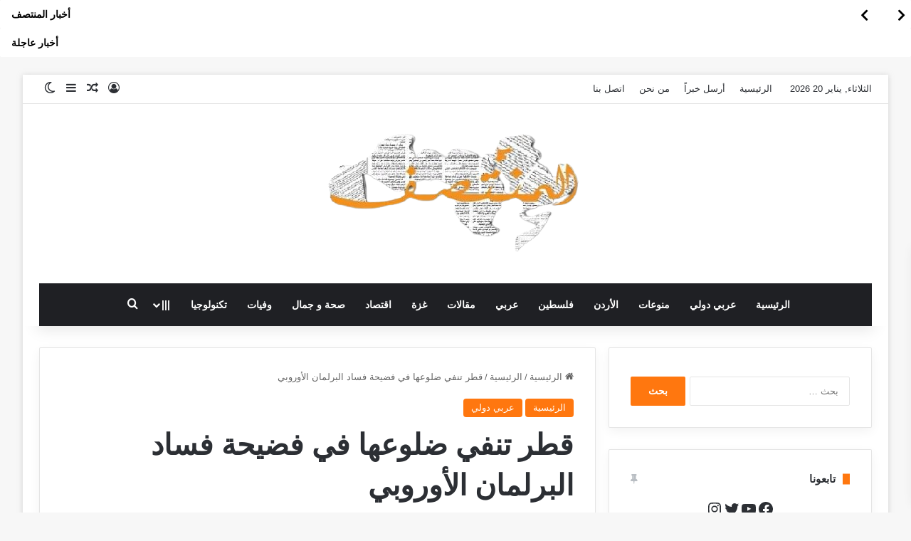

--- FILE ---
content_type: text/html; charset=UTF-8
request_url: https://almontsf.com/2022/12/14/%D9%82%D8%B7%D8%B1-%D8%AA%D9%86%D9%81%D9%8A-%D8%B6%D9%84%D9%88%D8%B9%D9%87%D8%A7-%D9%81%D9%8A-%D9%81%D8%B6%D9%8A%D8%AD%D8%A9-%D9%81%D8%B3%D8%A7%D8%AF-%D8%A7%D9%84%D8%A8%D8%B1%D9%84%D9%85%D8%A7%D9%86/
body_size: 35274
content:
<!DOCTYPE html><html dir="rtl" lang="ar" class="" data-skin="light" prefix="og: https://ogp.me/ns#"><head><script data-no-optimize="1">var litespeed_docref=sessionStorage.getItem("litespeed_docref");litespeed_docref&&(Object.defineProperty(document,"referrer",{get:function(){return litespeed_docref}}),sessionStorage.removeItem("litespeed_docref"));</script> <meta charset="UTF-8" /><link rel="profile" href="https://gmpg.org/xfn/11" /> <script type="litespeed/javascript">window.koko_analytics={"url":"https:\/\/almontsf.com\/wp-admin\/admin-ajax.php?action=koko_analytics_collect","site_url":"https:\/\/almontsf.com","post_id":22347,"method":"cookie","use_cookie":!0}</script> <style>img:is([sizes="auto" i], [sizes^="auto," i]) { contain-intrinsic-size: 3000px 1500px }</style><title>قطر تنفي ضلوعها في فضيحة فساد البرلمان الأوروبي &raquo; صحيفة المنتصف</title><meta name="description" content="نفت الحكومة القطرية، صحة الشائعات التي تربط قضية الفساد المتهمة بها نائبة رئيسة البرلمان الأوروبي، إيفا كايلي، وارتباطها بقطر."/><meta name="robots" content="follow, index, max-snippet:-1, max-video-preview:-1, max-image-preview:large"/><link rel="canonical" href="https://almontsf.com/2022/12/14/%d9%82%d8%b7%d8%b1-%d8%aa%d9%86%d9%81%d9%8a-%d8%b6%d9%84%d9%88%d8%b9%d9%87%d8%a7-%d9%81%d9%8a-%d9%81%d8%b6%d9%8a%d8%ad%d8%a9-%d9%81%d8%b3%d8%a7%d8%af-%d8%a7%d9%84%d8%a8%d8%b1%d9%84%d9%85%d8%a7%d9%86/" /><meta property="og:locale" content="ar_AR" /><meta property="og:type" content="article" /><meta property="og:title" content="قطر تنفي ضلوعها في فضيحة فساد البرلمان الأوروبي &raquo; صحيفة المنتصف" /><meta property="og:description" content="نفت الحكومة القطرية، صحة الشائعات التي تربط قضية الفساد المتهمة بها نائبة رئيسة البرلمان الأوروبي، إيفا كايلي، وارتباطها بقطر." /><meta property="og:url" content="https://almontsf.com/2022/12/14/%d9%82%d8%b7%d8%b1-%d8%aa%d9%86%d9%81%d9%8a-%d8%b6%d9%84%d9%88%d8%b9%d9%87%d8%a7-%d9%81%d9%8a-%d9%81%d8%b6%d9%8a%d8%ad%d8%a9-%d9%81%d8%b3%d8%a7%d8%af-%d8%a7%d9%84%d8%a8%d8%b1%d9%84%d9%85%d8%a7%d9%86/" /><meta property="og:site_name" content="صحيفة المنتصف" /><meta property="article:publisher" content="https://facebook.com/almontsf" /><meta property="article:author" content="https://facebook.com/almontsf" /><meta property="article:tag" content="الإتحاد الأوروبي" /><meta property="article:tag" content="قطر" /><meta property="article:section" content="الرئيسية" /><meta property="og:image" content="https://almontsf.com/wp-content/uploads/2019/07/علم-قطر.jpg" /><meta property="og:image:secure_url" content="https://almontsf.com/wp-content/uploads/2019/07/علم-قطر.jpg" /><meta property="og:image:width" content="460" /><meta property="og:image:height" content="286" /><meta property="og:image:alt" content="علم قطر" /><meta property="og:image:type" content="image/jpeg" /><meta property="article:published_time" content="2022-12-14T19:06:33+03:00" /><meta name="twitter:card" content="summary_large_image" /><meta name="twitter:title" content="قطر تنفي ضلوعها في فضيحة فساد البرلمان الأوروبي &raquo; صحيفة المنتصف" /><meta name="twitter:description" content="نفت الحكومة القطرية، صحة الشائعات التي تربط قضية الفساد المتهمة بها نائبة رئيسة البرلمان الأوروبي، إيفا كايلي، وارتباطها بقطر." /><meta name="twitter:site" content="@almontasf" /><meta name="twitter:creator" content="@almontasf" /><meta name="twitter:image" content="https://almontsf.com/wp-content/uploads/2019/07/علم-قطر.jpg" /><meta name="twitter:label1" content="كُتب بواسطة" /><meta name="twitter:data1" content="moder" /><meta name="twitter:label2" content="مدة القراءة" /><meta name="twitter:data2" content="أقل من دقيقة" /> <script type="application/ld+json" class="rank-math-schema">{"@context":"https://schema.org","@graph":[{"@type":"Place","@id":"https://almontsf.com/#place","geo":{"@type":"GeoCoordinates","latitude":"\u0635\u062d\u064a\u0641\u0629 \u0627\u0644\u0643\u062a\u0631\u0648\u0646\u064a\u0629 \u0639\u0631\u0628\u064a\u0629 \u0634\u0627\u0645\u0644\u0629 \u0646\u0633\u0639\u0649 \u0644\u0646\u0642\u0644 \u0627\u0644\u062d\u0642\u064a\u0642\u0629 \u0628\u062d\u064a\u0627\u062f\u064a\u0629 \u062f\u0648\u0646 \u0627\u0644\u062a\u062d\u064a\u0632 \u0644\u0623\u064a \u0637\u0631\u0641\u060c \u0634\u0639\u0627\u0631\u0646\u0627 \u0627\u0644\u062d\u0642\u064a\u0642\u0629 \u062f\u0627\u0626\u0645\u0627. \u0646\u063a\u0637\u064a \u0627\u0644\u0627\u062d\u062f\u0627\u062b \u0627\u0644\u0645\u062d\u0644\u064a\u0629 \u0648\u0627\u0644\u0639\u0627\u0644\u0645\u064a\u0629 \u0628\u062c\u0631\u0623\u0629 \u0648\u0634\u0641\u0627\u0641\u064a\u0629 \u062f\u0648\u0646 \u0642\u064a\u062f ","longitude":"\u0646\u0633\u0644\u0637 \u0627\u0644\u0627\u0636\u0648\u0627\u0621 \u0639\u0644\u0649 \u0627\u0644\u0642\u0636\u0627\u064a\u0627 \u0627\u0644\u0639\u0627\u0644\u0642\u0629 \u0630\u0627\u062a \u0627\u0644\u0627\u0647\u0645\u064a\u0629 \u0641\u064a \u0645\u0646\u0637\u0642\u062a\u0646\u0627"},"hasMap":"https://www.google.com/maps/search/?api=1&amp;query=\u0635\u062d\u064a\u0641\u0629 \u0627\u0644\u0643\u062a\u0631\u0648\u0646\u064a\u0629 \u0639\u0631\u0628\u064a\u0629 \u0634\u0627\u0645\u0644\u0629 \u0646\u0633\u0639\u0649 \u0644\u0646\u0642\u0644 \u0627\u0644\u062d\u0642\u064a\u0642\u0629 \u0628\u062d\u064a\u0627\u062f\u064a\u0629 \u062f\u0648\u0646 \u0627\u0644\u062a\u062d\u064a\u0632 \u0644\u0623\u064a \u0637\u0631\u0641\u060c \u0634\u0639\u0627\u0631\u0646\u0627 \u0627\u0644\u062d\u0642\u064a\u0642\u0629 \u062f\u0627\u0626\u0645\u0627. \u0646\u063a\u0637\u064a \u0627\u0644\u0627\u062d\u062f\u0627\u062b \u0627\u0644\u0645\u062d\u0644\u064a\u0629 \u0648\u0627\u0644\u0639\u0627\u0644\u0645\u064a\u0629 \u0628\u062c\u0631\u0623\u0629 \u0648\u0634\u0641\u0627\u0641\u064a\u0629 \u062f\u0648\u0646 \u0642\u064a\u062f ,\u0646\u0633\u0644\u0637 \u0627\u0644\u0627\u0636\u0648\u0627\u0621 \u0639\u0644\u0649 \u0627\u0644\u0642\u0636\u0627\u064a\u0627 \u0627\u0644\u0639\u0627\u0644\u0642\u0629 \u0630\u0627\u062a \u0627\u0644\u0627\u0647\u0645\u064a\u0629 \u0641\u064a \u0645\u0646\u0637\u0642\u062a\u0646\u0627"},{"@type":["Organization"],"@id":"https://almontsf.com/#organization","name":"\u0635\u062d\u064a\u0641\u0629 \u0627\u0644\u0645\u0646\u062a\u0635\u0641","url":"https://almontsf.com","sameAs":["https://facebook.com/almontsf","https://twitter.com/almontasf"],"logo":{"@type":"ImageObject","@id":"https://almontsf.com/#logo","url":"https://almontsf.com/wp-content/uploads/2020/12/almontsf2-1.jpg","contentUrl":"https://almontsf.com/wp-content/uploads/2020/12/almontsf2-1.jpg","caption":"\u0635\u062d\u064a\u0641\u0629 \u0627\u0644\u0645\u0646\u062a\u0635\u0641","inLanguage":"ar","width":"640","height":"640"},"priceRange":"moder","contactPoint":[{"@type":"ContactPoint","telephone":"+962798541417","contactType":"customer support"}],"openingHours":["Monday,Tuesday,Wednesday,Thursday,Friday,Saturday,Sunday 09:00-17:00"],"location":{"@id":"https://almontsf.com/#place"}},{"@type":"WebSite","@id":"https://almontsf.com/#website","url":"https://almontsf.com","name":"\u0635\u062d\u064a\u0641\u0629 \u0627\u0644\u0645\u0646\u062a\u0635\u0641","publisher":{"@id":"https://almontsf.com/#organization"},"inLanguage":"ar"},{"@type":"ImageObject","@id":"https://almontsf.com/wp-content/uploads/2019/07/\u0639\u0644\u0645-\u0642\u0637\u0631.jpg","url":"https://almontsf.com/wp-content/uploads/2019/07/\u0639\u0644\u0645-\u0642\u0637\u0631.jpg","width":"460","height":"286","caption":"\u0639\u0644\u0645 \u0642\u0637\u0631","inLanguage":"ar"},{"@type":"BreadcrumbList","@id":"https://almontsf.com/2022/12/14/%d9%82%d8%b7%d8%b1-%d8%aa%d9%86%d9%81%d9%8a-%d8%b6%d9%84%d9%88%d8%b9%d9%87%d8%a7-%d9%81%d9%8a-%d9%81%d8%b6%d9%8a%d8%ad%d8%a9-%d9%81%d8%b3%d8%a7%d8%af-%d8%a7%d9%84%d8%a8%d8%b1%d9%84%d9%85%d8%a7%d9%86/#breadcrumb","itemListElement":[{"@type":"ListItem","position":"1","item":{"@id":"https://almontsf.com","name":"\u0627\u0644\u0631\u0626\u064a\u0633\u064a\u0629"}},{"@type":"ListItem","position":"2","item":{"@id":"https://almontsf.com/category/%d8%a7%d9%84%d8%b1%d8%a6%d9%8a%d8%b3%d9%8a%d8%a9/","name":"\u0627\u0644\u0631\u0626\u064a\u0633\u064a\u0629"}},{"@type":"ListItem","position":"3","item":{"@id":"https://almontsf.com/2022/12/14/%d9%82%d8%b7%d8%b1-%d8%aa%d9%86%d9%81%d9%8a-%d8%b6%d9%84%d9%88%d8%b9%d9%87%d8%a7-%d9%81%d9%8a-%d9%81%d8%b6%d9%8a%d8%ad%d8%a9-%d9%81%d8%b3%d8%a7%d8%af-%d8%a7%d9%84%d8%a8%d8%b1%d9%84%d9%85%d8%a7%d9%86/","name":"\u0642\u0637\u0631 \u062a\u0646\u0641\u064a \u0636\u0644\u0648\u0639\u0647\u0627 \u0641\u064a \u0641\u0636\u064a\u062d\u0629 \u0641\u0633\u0627\u062f \u0627\u0644\u0628\u0631\u0644\u0645\u0627\u0646 \u0627\u0644\u0623\u0648\u0631\u0648\u0628\u064a"}}]},{"@type":"WebPage","@id":"https://almontsf.com/2022/12/14/%d9%82%d8%b7%d8%b1-%d8%aa%d9%86%d9%81%d9%8a-%d8%b6%d9%84%d9%88%d8%b9%d9%87%d8%a7-%d9%81%d9%8a-%d9%81%d8%b6%d9%8a%d8%ad%d8%a9-%d9%81%d8%b3%d8%a7%d8%af-%d8%a7%d9%84%d8%a8%d8%b1%d9%84%d9%85%d8%a7%d9%86/#webpage","url":"https://almontsf.com/2022/12/14/%d9%82%d8%b7%d8%b1-%d8%aa%d9%86%d9%81%d9%8a-%d8%b6%d9%84%d9%88%d8%b9%d9%87%d8%a7-%d9%81%d9%8a-%d9%81%d8%b6%d9%8a%d8%ad%d8%a9-%d9%81%d8%b3%d8%a7%d8%af-%d8%a7%d9%84%d8%a8%d8%b1%d9%84%d9%85%d8%a7%d9%86/","name":"\u0642\u0637\u0631 \u062a\u0646\u0641\u064a \u0636\u0644\u0648\u0639\u0647\u0627 \u0641\u064a \u0641\u0636\u064a\u062d\u0629 \u0641\u0633\u0627\u062f \u0627\u0644\u0628\u0631\u0644\u0645\u0627\u0646 \u0627\u0644\u0623\u0648\u0631\u0648\u0628\u064a &raquo; \u0635\u062d\u064a\u0641\u0629 \u0627\u0644\u0645\u0646\u062a\u0635\u0641","datePublished":"2022-12-14T19:06:33+03:00","dateModified":"2022-12-14T19:06:33+03:00","isPartOf":{"@id":"https://almontsf.com/#website"},"primaryImageOfPage":{"@id":"https://almontsf.com/wp-content/uploads/2019/07/\u0639\u0644\u0645-\u0642\u0637\u0631.jpg"},"inLanguage":"ar","breadcrumb":{"@id":"https://almontsf.com/2022/12/14/%d9%82%d8%b7%d8%b1-%d8%aa%d9%86%d9%81%d9%8a-%d8%b6%d9%84%d9%88%d8%b9%d9%87%d8%a7-%d9%81%d9%8a-%d9%81%d8%b6%d9%8a%d8%ad%d8%a9-%d9%81%d8%b3%d8%a7%d8%af-%d8%a7%d9%84%d8%a8%d8%b1%d9%84%d9%85%d8%a7%d9%86/#breadcrumb"}},{"@type":"Person","@id":"https://almontsf.com/2022/12/14/%d9%82%d8%b7%d8%b1-%d8%aa%d9%86%d9%81%d9%8a-%d8%b6%d9%84%d9%88%d8%b9%d9%87%d8%a7-%d9%81%d9%8a-%d9%81%d8%b6%d9%8a%d8%ad%d8%a9-%d9%81%d8%b3%d8%a7%d8%af-%d8%a7%d9%84%d8%a8%d8%b1%d9%84%d9%85%d8%a7%d9%86/#author","name":"moder","image":{"@type":"ImageObject","@id":"https://almontsf.com/wp-content/litespeed/avatar/7337d087c875bba079df1254decff49f.jpg?ver=1768606424","url":"https://almontsf.com/wp-content/litespeed/avatar/7337d087c875bba079df1254decff49f.jpg?ver=1768606424","caption":"moder","inLanguage":"ar"},"worksFor":{"@id":"https://almontsf.com/#organization"}},{"@type":"Article","headline":"\u0642\u0637\u0631 \u062a\u0646\u0641\u064a \u0636\u0644\u0648\u0639\u0647\u0627 \u0641\u064a \u0641\u0636\u064a\u062d\u0629 \u0641\u0633\u0627\u062f \u0627\u0644\u0628\u0631\u0644\u0645\u0627\u0646 \u0627\u0644\u0623\u0648\u0631\u0648\u0628\u064a &raquo; \u0635\u062d\u064a\u0641\u0629 \u0627\u0644\u0645\u0646\u062a\u0635\u0641","keywords":"\u0642\u0637\u0631,\u0627\u0644\u0625\u062a\u062d\u0627\u062f,\u0627\u0644\u0623\u0648\u0631\u0648\u0628\u064a,\u0627\u0644\u0645\u0646\u062a\u0635\u0641,\u0635\u062d\u064a\u0641\u0629","datePublished":"2022-12-14T19:06:33+03:00","dateModified":"2022-12-14T19:06:33+03:00","articleSection":"\u0627\u0644\u0631\u0626\u064a\u0633\u064a\u0629, \u0639\u0631\u0628\u064a \u062f\u0648\u0644\u064a","author":{"@id":"https://almontsf.com/2022/12/14/%d9%82%d8%b7%d8%b1-%d8%aa%d9%86%d9%81%d9%8a-%d8%b6%d9%84%d9%88%d8%b9%d9%87%d8%a7-%d9%81%d9%8a-%d9%81%d8%b6%d9%8a%d8%ad%d8%a9-%d9%81%d8%b3%d8%a7%d8%af-%d8%a7%d9%84%d8%a8%d8%b1%d9%84%d9%85%d8%a7%d9%86/#author","name":"moder"},"publisher":{"@id":"https://almontsf.com/#organization"},"description":"\u0646\u0641\u062a \u0627\u0644\u062d\u0643\u0648\u0645\u0629 \u0627\u0644\u0642\u0637\u0631\u064a\u0629\u060c \u0635\u062d\u0629 \u0627\u0644\u0634\u0627\u0626\u0639\u0627\u062a \u0627\u0644\u062a\u064a \u062a\u0631\u0628\u0637 \u0642\u0636\u064a\u0629 \u0627\u0644\u0641\u0633\u0627\u062f \u0627\u0644\u0645\u062a\u0647\u0645\u0629 \u0628\u0647\u0627 \u0646\u0627\u0626\u0628\u0629 \u0631\u0626\u064a\u0633\u0629 \u0627\u0644\u0628\u0631\u0644\u0645\u0627\u0646 \u0627\u0644\u0623\u0648\u0631\u0648\u0628\u064a\u060c \u0625\u064a\u0641\u0627 \u0643\u0627\u064a\u0644\u064a\u060c \u0648\u0627\u0631\u062a\u0628\u0627\u0637\u0647\u0627 \u0628\u0642\u0637\u0631.","name":"\u0642\u0637\u0631 \u062a\u0646\u0641\u064a \u0636\u0644\u0648\u0639\u0647\u0627 \u0641\u064a \u0641\u0636\u064a\u062d\u0629 \u0641\u0633\u0627\u062f \u0627\u0644\u0628\u0631\u0644\u0645\u0627\u0646 \u0627\u0644\u0623\u0648\u0631\u0648\u0628\u064a &raquo; \u0635\u062d\u064a\u0641\u0629 \u0627\u0644\u0645\u0646\u062a\u0635\u0641","@id":"https://almontsf.com/2022/12/14/%d9%82%d8%b7%d8%b1-%d8%aa%d9%86%d9%81%d9%8a-%d8%b6%d9%84%d9%88%d8%b9%d9%87%d8%a7-%d9%81%d9%8a-%d9%81%d8%b6%d9%8a%d8%ad%d8%a9-%d9%81%d8%b3%d8%a7%d8%af-%d8%a7%d9%84%d8%a8%d8%b1%d9%84%d9%85%d8%a7%d9%86/#richSnippet","isPartOf":{"@id":"https://almontsf.com/2022/12/14/%d9%82%d8%b7%d8%b1-%d8%aa%d9%86%d9%81%d9%8a-%d8%b6%d9%84%d9%88%d8%b9%d9%87%d8%a7-%d9%81%d9%8a-%d9%81%d8%b6%d9%8a%d8%ad%d8%a9-%d9%81%d8%b3%d8%a7%d8%af-%d8%a7%d9%84%d8%a8%d8%b1%d9%84%d9%85%d8%a7%d9%86/#webpage"},"image":{"@id":"https://almontsf.com/wp-content/uploads/2019/07/\u0639\u0644\u0645-\u0642\u0637\u0631.jpg"},"inLanguage":"ar","mainEntityOfPage":{"@id":"https://almontsf.com/2022/12/14/%d9%82%d8%b7%d8%b1-%d8%aa%d9%86%d9%81%d9%8a-%d8%b6%d9%84%d9%88%d8%b9%d9%87%d8%a7-%d9%81%d9%8a-%d9%81%d8%b6%d9%8a%d8%ad%d8%a9-%d9%81%d8%b3%d8%a7%d8%af-%d8%a7%d9%84%d8%a8%d8%b1%d9%84%d9%85%d8%a7%d9%86/#webpage"}}]}</script> <link rel='dns-prefetch' href='//static.addtoany.com' /><link rel='dns-prefetch' href='//fonts.googleapis.com' /><link rel="alternate" type="application/rss+xml" title="صحيفة المنتصف &laquo; الخلاصة" href="https://almontsf.com/feed/" /><link rel="alternate" type="application/rss+xml" title="صحيفة المنتصف &laquo; خلاصة التعليقات" href="https://almontsf.com/comments/feed/" /> <script type="litespeed/javascript">try{if('undefined'!=typeof localStorage){var tieSkin=localStorage.getItem('tie-skin')}
if(tieSkin==null&&window.matchMedia){var tieSkin='light';if(window.matchMedia('(prefers-color-scheme: dark)').matches){var tieSkin='dark'}}
var html=document.getElementsByTagName('html')[0].classList,htmlSkin='light';if(html.contains('dark-skin')){htmlSkin='dark'}
if(tieSkin!=null&&tieSkin!=htmlSkin){html.add('tie-skin-inverted');var tieSkinInverted=!0}
if(tieSkin=='dark'){html.add('dark-skin')}else if(tieSkin=='light'){html.remove('dark-skin')}}catch(e){console.log(e)}</script> <link rel="alternate" type="application/rss+xml" title="صحيفة المنتصف &laquo; قطر تنفي ضلوعها في فضيحة فساد البرلمان الأوروبي خلاصة التعليقات" href="https://almontsf.com/2022/12/14/%d9%82%d8%b7%d8%b1-%d8%aa%d9%86%d9%81%d9%8a-%d8%b6%d9%84%d9%88%d8%b9%d9%87%d8%a7-%d9%81%d9%8a-%d9%81%d8%b6%d9%8a%d8%ad%d8%a9-%d9%81%d8%b3%d8%a7%d8%af-%d8%a7%d9%84%d8%a8%d8%b1%d9%84%d9%85%d8%a7%d9%86/feed/" /><style type="text/css">:root{				
			--tie-preset-gradient-1: linear-gradient(135deg, rgba(6, 147, 227, 1) 0%, rgb(155, 81, 224) 100%);
			--tie-preset-gradient-2: linear-gradient(135deg, rgb(122, 220, 180) 0%, rgb(0, 208, 130) 100%);
			--tie-preset-gradient-3: linear-gradient(135deg, rgba(252, 185, 0, 1) 0%, rgba(255, 105, 0, 1) 100%);
			--tie-preset-gradient-4: linear-gradient(135deg, rgba(255, 105, 0, 1) 0%, rgb(207, 46, 46) 100%);
			--tie-preset-gradient-5: linear-gradient(135deg, rgb(238, 238, 238) 0%, rgb(169, 184, 195) 100%);
			--tie-preset-gradient-6: linear-gradient(135deg, rgb(74, 234, 220) 0%, rgb(151, 120, 209) 20%, rgb(207, 42, 186) 40%, rgb(238, 44, 130) 60%, rgb(251, 105, 98) 80%, rgb(254, 248, 76) 100%);
			--tie-preset-gradient-7: linear-gradient(135deg, rgb(255, 206, 236) 0%, rgb(152, 150, 240) 100%);
			--tie-preset-gradient-8: linear-gradient(135deg, rgb(254, 205, 165) 0%, rgb(254, 45, 45) 50%, rgb(107, 0, 62) 100%);
			--tie-preset-gradient-9: linear-gradient(135deg, rgb(255, 203, 112) 0%, rgb(199, 81, 192) 50%, rgb(65, 88, 208) 100%);
			--tie-preset-gradient-10: linear-gradient(135deg, rgb(255, 245, 203) 0%, rgb(182, 227, 212) 50%, rgb(51, 167, 181) 100%);
			--tie-preset-gradient-11: linear-gradient(135deg, rgb(202, 248, 128) 0%, rgb(113, 206, 126) 100%);
			--tie-preset-gradient-12: linear-gradient(135deg, rgb(2, 3, 129) 0%, rgb(40, 116, 252) 100%);
			--tie-preset-gradient-13: linear-gradient(135deg, #4D34FA, #ad34fa);
			--tie-preset-gradient-14: linear-gradient(135deg, #0057FF, #31B5FF);
			--tie-preset-gradient-15: linear-gradient(135deg, #FF007A, #FF81BD);
			--tie-preset-gradient-16: linear-gradient(135deg, #14111E, #4B4462);
			--tie-preset-gradient-17: linear-gradient(135deg, #F32758, #FFC581);

			
					--main-nav-background: #1f2024;
					--main-nav-secondry-background: rgba(0,0,0,0.2);
					--main-nav-primary-color: #0088ff;
					--main-nav-contrast-primary-color: #FFFFFF;
					--main-nav-text-color: #FFFFFF;
					--main-nav-secondry-text-color: rgba(225,255,255,0.5);
					--main-nav-main-border-color: rgba(255,255,255,0.07);
					--main-nav-secondry-border-color: rgba(255,255,255,0.04);
				
			}</style><meta name="viewport" content="width=device-width, initial-scale=1.0" /><style id="litespeed-ccss">img:is([sizes="auto"i],[sizes^="auto,"i]){contain-intrinsic-size:3000px 1500px}:root{--tie-preset-gradient-1:linear-gradient(135deg, rgba(6, 147, 227, 1) 0%, rgb(155, 81, 224) 100%);--tie-preset-gradient-2:linear-gradient(135deg, rgb(122, 220, 180) 0%, rgb(0, 208, 130) 100%);--tie-preset-gradient-3:linear-gradient(135deg, rgba(252, 185, 0, 1) 0%, rgba(255, 105, 0, 1) 100%);--tie-preset-gradient-4:linear-gradient(135deg, rgba(255, 105, 0, 1) 0%, rgb(207, 46, 46) 100%);--tie-preset-gradient-5:linear-gradient(135deg, rgb(238, 238, 238) 0%, rgb(169, 184, 195) 100%);--tie-preset-gradient-6:linear-gradient(135deg, rgb(74, 234, 220) 0%, rgb(151, 120, 209) 20%, rgb(207, 42, 186) 40%, rgb(238, 44, 130) 60%, rgb(251, 105, 98) 80%, rgb(254, 248, 76) 100%);--tie-preset-gradient-7:linear-gradient(135deg, rgb(255, 206, 236) 0%, rgb(152, 150, 240) 100%);--tie-preset-gradient-8:linear-gradient(135deg, rgb(254, 205, 165) 0%, rgb(254, 45, 45) 50%, rgb(107, 0, 62) 100%);--tie-preset-gradient-9:linear-gradient(135deg, rgb(255, 203, 112) 0%, rgb(199, 81, 192) 50%, rgb(65, 88, 208) 100%);--tie-preset-gradient-10:linear-gradient(135deg, rgb(255, 245, 203) 0%, rgb(182, 227, 212) 50%, rgb(51, 167, 181) 100%);--tie-preset-gradient-11:linear-gradient(135deg, rgb(202, 248, 128) 0%, rgb(113, 206, 126) 100%);--tie-preset-gradient-12:linear-gradient(135deg, rgb(2, 3, 129) 0%, rgb(40, 116, 252) 100%);--tie-preset-gradient-13:linear-gradient(135deg, #4D34FA, #ad34fa);--tie-preset-gradient-14:linear-gradient(135deg, #0057FF, #31B5FF);--tie-preset-gradient-15:linear-gradient(135deg, #FF007A, #FF81BD);--tie-preset-gradient-16:linear-gradient(135deg, #14111E, #4B4462);--tie-preset-gradient-17:linear-gradient(135deg, #F32758, #FFC581);--main-nav-background:#1f2024;--main-nav-secondry-background:rgba(0,0,0,0.2);--main-nav-primary-color:#0088ff;--main-nav-contrast-primary-color:#FFFFFF;--main-nav-text-color:#FFFFFF;--main-nav-secondry-text-color:rgba(225,255,255,0.5);--main-nav-main-border-color:rgba(255,255,255,0.07);--main-nav-secondry-border-color:rgba(255,255,255,0.04)}.wp-block-group{box-sizing:border-box}ul{box-sizing:border-box}.wp-block-social-links{background:none;box-sizing:border-box;margin-right:0;padding-left:0;padding-right:0;text-indent:0}.wp-block-social-links .wp-social-link a{border-bottom:0;box-shadow:none;text-decoration:none}.wp-block-social-links .wp-social-link svg{height:1em;width:1em}.wp-block-social-links,.wp-block-social-links.has-normal-icon-size{font-size:24px}.wp-block-social-link{border-radius:9999px;display:block;height:auto}.wp-block-social-link a{align-items:center;display:flex;line-height:0}.wp-block-social-links .wp-block-social-link.wp-social-link{display:inline-block;margin:0;padding:0}.wp-block-social-links .wp-block-social-link.wp-social-link .wp-block-social-link-anchor,.wp-block-social-links .wp-block-social-link.wp-social-link .wp-block-social-link-anchor svg,.wp-block-social-links .wp-block-social-link.wp-social-link .wp-block-social-link-anchor:visited{color:currentColor;fill:currentColor}:where(.wp-block-social-links:not(.is-style-logos-only)) .wp-social-link{background-color:#f0f0f0;color:#444}:where(.wp-block-social-links:not(.is-style-logos-only)) .wp-social-link-facebook{background-color:#0866ff;color:#fff}:where(.wp-block-social-links:not(.is-style-logos-only)) .wp-social-link-instagram{background-color:#f00075;color:#fff}:where(.wp-block-social-links:not(.is-style-logos-only)) .wp-social-link-twitter{background-color:#1da1f2;color:#fff}:where(.wp-block-social-links:not(.is-style-logos-only)) .wp-social-link-youtube{background-color:red;color:#fff}.wp-block-social-links.is-style-pill-shape .wp-social-link{width:auto}:root :where(.wp-block-social-links .wp-social-link a){padding:.25em}:root :where(.wp-block-social-links.is-style-pill-shape .wp-social-link a){padding-left:.6666666667em;padding-right:.6666666667em}.entry-content{counter-reset:footnotes}:root{--wp--preset--font-size--normal:16px;--wp--preset--font-size--huge:42px}.screen-reader-text{border:0;clip-path:inset(50%);height:1px;margin:-1px;overflow:hidden;padding:0;position:absolute;width:1px;word-wrap:normal!important}html :where(img[class*=wp-image-]){height:auto;max-width:100%}:where(figure){margin:0 0 1em}:root{--wp--preset--aspect-ratio--square:1;--wp--preset--aspect-ratio--4-3:4/3;--wp--preset--aspect-ratio--3-4:3/4;--wp--preset--aspect-ratio--3-2:3/2;--wp--preset--aspect-ratio--2-3:2/3;--wp--preset--aspect-ratio--16-9:16/9;--wp--preset--aspect-ratio--9-16:9/16;--wp--preset--color--black:#000000;--wp--preset--color--cyan-bluish-gray:#abb8c3;--wp--preset--color--white:#ffffff;--wp--preset--color--pale-pink:#f78da7;--wp--preset--color--vivid-red:#cf2e2e;--wp--preset--color--luminous-vivid-orange:#ff6900;--wp--preset--color--luminous-vivid-amber:#fcb900;--wp--preset--color--light-green-cyan:#7bdcb5;--wp--preset--color--vivid-green-cyan:#00d084;--wp--preset--color--pale-cyan-blue:#8ed1fc;--wp--preset--color--vivid-cyan-blue:#0693e3;--wp--preset--color--vivid-purple:#9b51e0;--wp--preset--gradient--vivid-cyan-blue-to-vivid-purple:linear-gradient(135deg,rgba(6,147,227,1) 0%,rgb(155,81,224) 100%);--wp--preset--gradient--light-green-cyan-to-vivid-green-cyan:linear-gradient(135deg,rgb(122,220,180) 0%,rgb(0,208,130) 100%);--wp--preset--gradient--luminous-vivid-amber-to-luminous-vivid-orange:linear-gradient(135deg,rgba(252,185,0,1) 0%,rgba(255,105,0,1) 100%);--wp--preset--gradient--luminous-vivid-orange-to-vivid-red:linear-gradient(135deg,rgba(255,105,0,1) 0%,rgb(207,46,46) 100%);--wp--preset--gradient--very-light-gray-to-cyan-bluish-gray:linear-gradient(135deg,rgb(238,238,238) 0%,rgb(169,184,195) 100%);--wp--preset--gradient--cool-to-warm-spectrum:linear-gradient(135deg,rgb(74,234,220) 0%,rgb(151,120,209) 20%,rgb(207,42,186) 40%,rgb(238,44,130) 60%,rgb(251,105,98) 80%,rgb(254,248,76) 100%);--wp--preset--gradient--blush-light-purple:linear-gradient(135deg,rgb(255,206,236) 0%,rgb(152,150,240) 100%);--wp--preset--gradient--blush-bordeaux:linear-gradient(135deg,rgb(254,205,165) 0%,rgb(254,45,45) 50%,rgb(107,0,62) 100%);--wp--preset--gradient--luminous-dusk:linear-gradient(135deg,rgb(255,203,112) 0%,rgb(199,81,192) 50%,rgb(65,88,208) 100%);--wp--preset--gradient--pale-ocean:linear-gradient(135deg,rgb(255,245,203) 0%,rgb(182,227,212) 50%,rgb(51,167,181) 100%);--wp--preset--gradient--electric-grass:linear-gradient(135deg,rgb(202,248,128) 0%,rgb(113,206,126) 100%);--wp--preset--gradient--midnight:linear-gradient(135deg,rgb(2,3,129) 0%,rgb(40,116,252) 100%);--wp--preset--font-size--small:13px;--wp--preset--font-size--medium:20px;--wp--preset--font-size--large:36px;--wp--preset--font-size--x-large:42px;--wp--preset--spacing--20:0.44rem;--wp--preset--spacing--30:0.67rem;--wp--preset--spacing--40:1rem;--wp--preset--spacing--50:1.5rem;--wp--preset--spacing--60:2.25rem;--wp--preset--spacing--70:3.38rem;--wp--preset--spacing--80:5.06rem;--wp--preset--shadow--natural:6px 6px 9px rgba(0, 0, 0, 0.2);--wp--preset--shadow--deep:12px 12px 50px rgba(0, 0, 0, 0.4);--wp--preset--shadow--sharp:6px 6px 0px rgba(0, 0, 0, 0.2);--wp--preset--shadow--outlined:6px 6px 0px -3px rgba(255, 255, 255, 1), 6px 6px rgba(0, 0, 0, 1);--wp--preset--shadow--crisp:6px 6px 0px rgba(0, 0, 0, 1)}:where(.is-layout-flex){gap:.5em}body .is-layout-flex{display:flex}.is-layout-flex{flex-wrap:wrap;align-items:center}.is-layout-flex>:is(*,div){margin:0}.t4b-news-ticker{font-family:"Open Sans",sans-serif;background:#fff;display:block;width:100%;border:solid 1px #fff;height:40px;box-sizing:border-box;position:relative;line-height:40px;overflow:hidden;border-radius:2px;text-align:auto;font-size:14px}.t4b-news-ticker *{box-sizing:border-box}.t4b-label{font-family:"Roboto Condensed",serif;left:0;top:0;bottom:0;height:100%;position:absolute;background-color:#fff;text-align:center;color:#000;font-weight:700;z-index:3;padding:0 15px;white-space:nowrap}.t4b-news{position:absolute;left:0;top:0;bottom:0;height:100%;right:0;margin:0 5px;overflow:hidden}.t4b-news ul{display:block;height:100%;list-style:none;padding:0;margin:0;left:0;bottom:0;width:100%;position:absolute}.t4b-news ul li{font-family:"Open Sans",sans-serif;white-space:nowrap;overflow:hidden!important;text-overflow:ellipsis;text-decoration:none;position:absolute;width:100%;display:none;line-height:40px;font-size:14px;color:dimgray}.t4b-news ul li:before{content:"";font-family:"Font Awesome 5 Free","Font Awesome 5 Brands";font-style:normal;font-weight:700;line-height:1;float:left;margin:0 10px;position:relative;top:14px;left:5px}.t4b-news ul#ticker li a{font-family:"Open Sans",sans-serif;white-space:nowrap;text-overflow:ellipsis;text-decoration:none;padding:0;color:dimgray;font-size:14px;position:relative;display:inline;overflow:hidden}.t4b-controls{width:auto;right:0;top:0;bottom:0;height:100%;position:absolute;-webkit-touch-callout:none}.t4b-controls button{width:26px;float:left;height:100%;border:none;border-radius:0;text-align:center;background-color:#fff;outline:none;padding:0 6px}.t4b-arrow,.t4b-action{margin:0;display:inline-block;position:relative;top:-1px;font-size:18px}.t4b-arrow.t4b-prev::after,.t4b-arrow.t4b-next::after{content:"";font-family:"Font Awesome 5 Free","Font Awesome 5 Brands";font-style:normal;font-weight:700;margin:0;position:relative;top:1px;right:0}.t4b-arrow.t4b-next::after{content:""}.t4b-arrow.t4b-prev,.t4b-arrow.t4b-next{left:0}*{margin:0;padding:0}*,::after,::before{-webkit-box-sizing:border-box;box-sizing:border-box}a{text-decoration:none}.a2a_kit a:empty{display:none}.addtoany_list a{border:0;box-shadow:none;display:inline-block;font-size:16px;padding:0 4px;vertical-align:middle}:root{--brand-color:#0669ff;--dark-brand-color:#0051cc;--bright-color:#FFF;--base-color:#2c2f34}html{-ms-touch-action:manipulation;touch-action:manipulation;-webkit-text-size-adjust:100%;-ms-text-size-adjust:100%}article,aside,figure,header,nav{display:block}a{background-color:#fff0}img{border-style:none}svg:not(:root){overflow:hidden}figure{margin:1em 0}button,input{font:inherit}button,input{overflow:visible}button,input{margin:0}button{text-transform:none}button,[type="submit"]{-webkit-appearance:button}button::-moz-focus-inner,input::-moz-focus-inner{border:0;padding:0}button:-moz-focusring,input:-moz-focusring{outline:1px dotted ButtonText}[type="checkbox"]{box-sizing:border-box;padding:0}[type="search"]{-webkit-appearance:textfield}[type="search"]::-webkit-search-cancel-button,[type="search"]::-webkit-search-decoration{-webkit-appearance:none}*{padding:0;margin:0;list-style:none;border:0;outline:none;box-sizing:border-box}*:before,*:after{box-sizing:border-box}body{background:#F7F7F7;color:var(--base-color);font-family:-apple-system,BlinkMacSystemFont,"Segoe UI",Roboto,Oxygen,Oxygen-Sans,Ubuntu,Cantarell,"Helvetica Neue","Open Sans",Arial,sans-serif;font-size:13px;line-height:21px}h1,h3,.the-subtitle{line-height:1.4;font-weight:600}h1{font-size:41px;font-weight:700}h3{font-size:23px}.the-subtitle{font-size:17px}a{color:var(--base-color);text-decoration:none}img{max-width:100%;height:auto}.screen-reader-text{clip:rect(1px,1px,1px,1px);position:absolute!important;height:1px;width:1px;overflow:hidden}.tie-icon:before,[class^="tie-icon-"],[class*=" tie-icon-"]{font-family:"tiefonticon"!important;speak:never;font-style:normal;font-weight:400;font-variant:normal;text-transform:none;line-height:1;-webkit-font-smoothing:antialiased;-moz-osx-font-smoothing:grayscale;display:inline-block}.tie-popup,#autocomplete-suggestions{display:none}.container{margin-right:auto;margin-left:auto;padding-left:15px;padding-right:15px}.container:after{content:"";display:table;clear:both}@media (min-width:768px){.container{width:100%}}@media (min-width:1200px){.container{max-width:1200px}}.tie-row{margin-left:-15px;margin-right:-15px}.tie-row:after{content:"";display:table;clear:both}.tie-col-md-4,.tie-col-md-8,.tie-col-xs-12{position:relative;min-height:1px;padding-left:15px;padding-right:15px}.tie-col-xs-12{float:left}.tie-col-xs-12{width:100%}@media (min-width:992px){.tie-col-md-4,.tie-col-md-8{float:left}.tie-col-md-4{width:33.33333%}.tie-col-md-8{width:66.66667%}}.tie-alignleft{float:left}.tie-alignright{float:right}.fullwidth{width:100%!important}.clearfix:before,.clearfix:after{content:" ";display:block;height:0;overflow:hidden}.clearfix:after{clear:both}.tie-container,#tie-wrapper{height:100%;min-height:650px}.tie-container{position:relative;overflow:hidden}#tie-wrapper{background:#fff;position:relative;z-index:108;height:100%;margin:0 auto}.container-wrapper{background:#fff;border:1px solid rgb(0 0 0/.1);border-radius:2px;padding:30px}#content{margin-top:30px}@media (max-width:991px){#content{margin-top:15px}}.site-content{-ms-word-wrap:break-word;word-wrap:break-word}.boxed-layout #tie-wrapper{max-width:1230px}.boxed-layout.wrapper-has-shadow #tie-wrapper{box-shadow:0 1px 7px rgb(171 171 171/.5)}@media (min-width:992px){.boxed-layout #tie-wrapper{width:95%}}@media (min-width:992px){.framed-layout #tie-wrapper{margin-top:25px;margin-bottom:25px}}.theme-header{background:#fff;position:relative;z-index:999}.theme-header:after{content:"";display:table;clear:both}.theme-header.has-shadow{box-shadow:rgb(0 0 0/.1)0 25px 20px -20px}#menu-components-wrap{display:-webkit-flex;display:-ms-flexbox;display:flex;-webkit-justify-content:space-between;-ms-flex-pack:justify;justify-content:space-between;width:100%;-webkit-flex-wrap:wrap;-ms-flex-wrap:wrap;flex-wrap:wrap}.header-layout-2 #menu-components-wrap{-webkit-justify-content:center;-ms-flex-pack:center;justify-content:center}.logo-row{position:relative}#logo{margin-top:40px;margin-bottom:40px;display:block;float:left}#logo img{vertical-align:middle}#logo a{display:inline-block}.header-layout-2 #logo{float:none;text-align:center}.header-layout-2 #logo img{margin-right:auto;margin-left:auto}.header-layout-2 .logo-container{width:100%;float:none}@media (max-width:991px){#theme-header.has-normal-width-logo #logo{margin:14px 0!important;text-align:left;line-height:1}#theme-header.has-normal-width-logo #logo img{width:auto;height:auto;max-width:190px}}@media (max-width:479px){#theme-header.has-normal-width-logo #logo img{max-width:160px;max-height:60px!important}}@media (max-width:991px){#theme-header.mobile-header-default:not(.header-layout-1) #logo{-webkit-flex-grow:10;-ms-flex-positive:10;flex-grow:10}}.components{display:-webkit-flex;display:-ms-flexbox;display:flex;-webkit-align-items:center;-ms-flex-align:center;align-items:center;-webkit-justify-content:end;-ms-flex-pack:end;justify-content:end}.components>li{position:relative}.components>li>a{display:block;position:relative;width:30px;text-align:center;font-size:16px;white-space:nowrap}@media (max-width:991px){.logo-container{border-width:0;display:-webkit-flex;display:-ms-flexbox;display:flex;-webkit-flex-flow:row nowrap;-ms-flex-flow:row nowrap;flex-flow:row nowrap;-webkit-align-items:center;-ms-flex-align:center;align-items:center;-webkit-justify-content:space-between;-ms-flex-pack:justify;justify-content:space-between}}.mobile-header-components{display:none;z-index:10;height:30px;line-height:30px;-webkit-flex-wrap:nowrap;-ms-flex-wrap:nowrap;flex-wrap:nowrap;-webkit-flex:1 1 0%;-ms-flex:1 1 0%;flex:1 1 0%}.mobile-header-components .components{float:none;display:-webkit-flex!important;display:-ms-flexbox!important;display:flex!important;-webkit-justify-content:stretch;-ms-flex-pack:stretch;justify-content:stretch}.mobile-header-components .components li.custom-menu-link{display:inline-block;float:none}.mobile-header-components .components li.custom-menu-link>a{width:20px;padding-bottom:15px}.mobile-header-components [class^="tie-icon-"]{font-size:18px;width:20px;height:20px;vertical-align:middle}.mobile-header-components .tie-mobile-menu-icon{font-size:20px}.mobile-header-components .nav-icon{display:inline-block;width:20px;height:2px;background-color:var(--base-color);position:relative;top:-4px}.mobile-header-components .nav-icon:before,.mobile-header-components .nav-icon:after{position:absolute;right:0;background-color:var(--base-color);content:"";display:block;width:100%;height:100%;-webkit-transform:translateZ(0);transform:translateZ(0);-webkit-backface-visibility:hidden;backface-visibility:hidden}.mobile-header-components .nav-icon:before{-webkit-transform:translateY(-7px);-ms-transform:translateY(-7px);transform:translateY(-7px)}.mobile-header-components .nav-icon:after{-webkit-transform:translateY(7px);-ms-transform:translateY(7px);transform:translateY(7px)}#mobile-header-components-area_1 .components li.custom-menu-link>a{margin-right:15px}#mobile-header-components-area_2 .components{-webkit-flex-direction:row-reverse;-ms-flex-direction:row-reverse;flex-direction:row-reverse}#mobile-header-components-area_2 .components li.custom-menu-link>a{margin-left:15px}@media (max-width:991px){.logo-container:before,.logo-container:after{height:1px}#tie-body #mobile-container,.mobile-header-components{display:block}#slide-sidebar-widgets{display:none}}.top-nav{background-color:#fff;position:relative;z-index:10;line-height:40px;border:1px solid rgb(0 0 0/.1);border-width:1px 0;color:var(--base-color);clear:both}.main-nav-below.top-nav-above .top-nav{border-top-width:0}.top-nav a:not(.button):not(:hover){color:var(--base-color)}.topbar-wrapper{display:-webkit-flex;display:-ms-flexbox;display:flex;min-height:40px}.top-nav .tie-alignleft,.top-nav .tie-alignright{-webkit-flex-grow:1;-ms-flex-positive:1;flex-grow:1;position:relative}.topbar-today-date{float:left;padding-right:15px;-webkit-flex-shrink:0;-ms-flex-negative:0;flex-shrink:0}.top-menu .menu a{padding:0 10px}.top-menu .menu li{position:relative}@media (max-width:991px){.top-nav:not(.has-breaking-news),.topbar-today-date,.top-menu,.theme-header .components{display:none}}.main-nav-wrapper{position:relative;z-index:4}.main-nav{background-color:var(--main-nav-background);color:var(--main-nav-primary-color);position:relative;border:1px solid var(--main-nav-main-border-color);border-width:1px 0}.main-menu-wrapper{position:relative}@media (min-width:992px){.header-menu .menu{display:-webkit-flex;display:-ms-flexbox;display:flex}.header-menu .menu a{display:block;position:relative}.header-menu .menu>li>a{white-space:nowrap}.header-menu .menu .sub-menu a{padding:8px 10px}.header-menu .menu ul:not(.sub-menu-columns):not(.sub-menu-columns-item):not(.sub-list):not(.mega-cat-sub-categories):not(.slider-arrow-nav){box-shadow:0 2px 5px rgb(0 0 0/.1)}.header-menu .menu ul li{position:relative}.header-menu .menu ul a{border-width:0 0 1px}#main-nav{z-index:9;line-height:60px}.main-menu .menu>li>a{padding:0 14px;font-size:14px;font-weight:700}.main-menu .menu>li>.menu-sub-content{border-top:2px solid var(--main-nav-primary-color)}.main-menu .menu ul{line-height:20px;z-index:1}.main-menu .menu-sub-content{background:var(--main-nav-background);display:none;padding:15px;width:230px;position:absolute;box-shadow:0 3px 4px rgb(0 0 0/.2)}.main-menu .menu-sub-content a{width:200px}nav.main-nav.menu-style-default .menu>li.tie-current-menu{border-bottom:5px solid var(--main-nav-primary-color);margin-bottom:-5px}nav.main-nav.menu-style-default .menu>li.tie-current-menu>a:after{content:"";width:20px;height:2px;position:absolute;margin-top:17px;left:50%;top:50%;bottom:auto;right:auto;-webkit-transform:translateX(-50%) translateY(-50%);-ms-transform:translateX(-50%) translateY(-50%);transform:translateX(-50%) translateY(-50%);background:#2c2f34}nav.main-nav.menu-style-solid-bg .menu>li.tie-current-menu>a{background-color:var(--main-nav-primary-color);color:var(--main-nav-contrast-primary-color)}.main-nav .menu a,.main-nav .components li a{color:var(--main-nav-text-color)}.main-nav-dark{--main-nav-background:#1f2024;--main-nav-secondry-background:rgba(0,0,0,0.2);--main-nav-primary-color:var(--brand-color);--main-nav-contrast-primary-color:var(--bright-color);--main-nav-text-color:#FFFFFF;--main-nav-secondry-text-color:rgba(225,255,255,0.5);--main-nav-main-border-color:rgba(255,255,255,0.07);--main-nav-secondry-border-color:rgba(255,255,255,0.04)}.main-nav-dark .main-nav{border-width:0}}@media (min-width:992px){header .menu-item-has-children>a:before{content:"";position:absolute;right:10px;top:50%;bottom:auto;-webkit-transform:translateY(-50%);-ms-transform:translateY(-50%);transform:translateY(-50%);font-family:"tiefonticon"!important;font-style:normal;font-weight:400;font-variant:normal;text-transform:none;content:"";font-size:11px;line-height:1}.menu>.menu-item-has-children:not(.is-icon-only)>a{padding-right:25px}}@media (min-width:992px){.main-nav-boxed .main-nav{border-width:0}.main-nav-boxed .main-menu-wrapper{float:left;width:100%;background-color:var(--main-nav-background);padding-right:15px}}.main-nav-boxed .main-nav:not(.fixed-nav){background:transparent!important}@media only screen and (min-width:992px) and (max-width:1100px){.main-nav .menu>li:not(.is-icon-only)>a{padding-left:7px;padding-right:7px}.main-nav .menu>li:not(.is-icon-only)>a:before{display:none}}@media (max-width:991px){#tie-wrapper header#theme-header{box-shadow:none;background:transparent!important}.logo-container{border-width:0;box-shadow:0 3px 7px 0 rgb(0 0 0/.1)}.logo-container{background-color:#fff}.header-layout-2 .main-nav-wrapper{display:none}.main-menu-wrapper .main-menu-wrap{width:100%}}@media (max-width:767px){.magazine1:not(.has-builder):not(.error404) .main-content,.magazine1:not(.has-builder):not(.error404) .sidebar{padding-left:0;padding-right:0}}input{border:1px solid rgb(0 0 0/.1);color:var(--base-color);font-size:13px;outline:none;padding:10px 12px;line-height:23px;border-radius:2px;max-width:100%;background-color:#fff0}input:not([type="checkbox"]):not([type="radio"]){-webkit-appearance:none;-moz-appearance:none;appearance:none;outline:none}@media (max-width:767px){input:not([type="submit"]){font-size:16px!important}}.button,[type="submit"]{width:auto;position:relative;background-color:var(--tie-buttons-color,var(--brand-color));color:var(--tie-buttons-text,var(--bright-color));border-radius:var(--tie-buttons-radius,2px);border:var(--tie-buttons-border-width,0) solid var(--tie-buttons-border-color,var(--brand-color));padding:10px 25px;margin:0;font-weight:600;font-size:14px;display:inline-block;text-align:center;line-height:21px;text-decoration:none;vertical-align:middle;-webkit-appearance:none;-moz-appearance:none;appearance:none}@media (min-width:992px){.sidebar-right .main-content{float:left}.sidebar-right .sidebar{float:right}.sidebar-right.magazine1 .main-content{padding-right:3px}}.post-thumb{position:relative;height:100%;display:block;-webkit-backface-visibility:hidden;backface-visibility:hidden;-webkit-transform:rotate(0);-ms-transform:rotate(0);transform:rotate(0)}.post-thumb img{width:100%;display:block}.post-thumb .post-cat-wrap{position:absolute;bottom:10px;margin:0;right:10px}.post-meta{margin:10px 0 8px;font-size:12px;overflow:hidden}.post-meta{color:#666}.post-meta .meta-item{margin-right:8px;display:inline-block}.post-meta .meta-item.tie-icon:before{padding-right:3px}.post-meta .meta-item.date:before{content:""}.post-meta .meta-item.meta-comment:before{content:""}.post-meta .tie-alignright .meta-item:last-child{margin:0!important}@media (max-width:767px){.entry-header .post-meta>span,.entry-header .post-meta>div,.main-content .post-meta>span,.main-content .post-meta>div{float:left}}.post-cat-wrap{position:relative;z-index:3;margin-bottom:5px;font-weight:400;font-family:inherit!important;line-height:0;display:block}.post-cat{display:inline-block;background:var(--brand-color);color:var(--bright-color);padding:0 11px;font-size:13px;line-height:2em;margin-right:4px;position:relative;white-space:nowrap;word-wrap:normal;letter-spacing:0;border-radius:4px}.post-cat:first-child:last-child{margin:0}#breadcrumb{margin:50px 0 0}#breadcrumb,#breadcrumb a:not(:hover){color:#666}#breadcrumb .delimiter{margin:0 3px;font-style:normal}.entry-header-outer #breadcrumb{margin:0 0 20px;padding:0}@media (max-width:767px){.single-post #breadcrumb .current,.single-post #breadcrumb em:last-of-type{display:none}}.entry-header{padding:30px 30px 0;margin-bottom:20px}@media (max-width:991px){.entry-header{padding:20px 20px 0}}.entry{line-height:26px;font-size:15px}@media (max-width:767px){.container-wrapper,.entry-content{padding:20px 15px}}.block-head-8 .the-global-title{position:relative;font-size:15px;margin-bottom:20px;padding-left:20px;min-height:0}.block-head-8 .the-global-title:before{content:"";background:var(--brand-color);height:1em;width:10px;position:absolute;top:50%;-webkit-transform:translateY(-50%);-ms-transform:translateY(-50%);transform:translateY(-50%);left:0}.side-aside{position:fixed;top:0;z-index:111;visibility:hidden;width:350px;max-width:100%;height:100%;background:#FFF;background-repeat:no-repeat;background-position:center top;background-size:cover;overflow-y:auto}@media (min-width:992px){.side-aside{right:0;-webkit-transform:translate(350px,0);-ms-transform:translate(350px,0);transform:translate(350px,0)}}.site-footer .widget-title-icon{display:none}.dark-skin{--lazyload-loading-color:#161717}.dark-skin{background-color:var(--tie-dark-skin-bg-main,#1f2024);color:#fff}.dark-skin input:not([type="submit"]){color:#ccc}.dark-skin a:not(:hover){color:#fff}.dark-skin input:not([type=submit]){border-color:rgb(255 255 255/.1)}.dark-skin .widget-title-icon{color:#ccc}.sidebar .container-wrapper{margin-bottom:30px}@media (max-width:991px){.sidebar .container-wrapper{margin-bottom:15px}}body:not(.has-builder) .sidebar .container-wrapper:last-child{margin-bottom:0}@media (max-width:991px){.has-sidebar .sidebar{margin-top:15px}}.widget-title{position:relative}.widget-title .the-subtitle{font-size:15px;min-height:15px}.widget-title-icon{position:absolute;right:0;top:1px;color:#b9bec3;font-size:15px}.widget-title-icon:before{content:""}.post-widget-body{padding-left:125px}.post-widget-body .post-title{font-size:14px;line-height:1.4;margin-bottom:5px}.post-widget-thumbnail{float:left;margin-right:15px;position:relative}.widget li{padding:6px 0}.widget li:first-child{padding-top:0}.widget li:last-child{padding-bottom:0;border-bottom:0}.widget li:after{clear:both;display:table;content:""}.widget .post-meta{margin:2px 0 0;font-size:11px;line-height:17px}.widget_text .widget-title-icon:before{content:""}.posts-list-big-first .posts-list-items li:first-child{padding-bottom:20px}.posts-list-big-first li:first-child .post-widget-thumbnail{width:100%;margin-right:0;margin-bottom:10px}.posts-list-big-first li:first-child .post-widget-thumbnail a{min-height:40px}.posts-list-big-first li:first-child .post-widget-body{padding-left:0}.posts-list-big-first li:first-child .post-title{font-size:18px}@media (max-width:991px){.posts-list-big-first .posts-list-items{overflow:hidden}.posts-list-big-first li{width:48%;float:left}.posts-list-big-first li:nth-child(2n+1){clear:both}}@media (max-width:670px){.posts-list-big-first li{width:100%}}form.search-form{overflow:auto;position:relative;width:100%;margin-top:10px}.search-field{float:left;width:73%;padding:8px 15px}.search-submit[type="submit"]{float:right;padding:10px 5px;margin-left:2%;width:25%}.login-widget .widget-title-icon:before{content:""}.login-widget form input[type="text"],.login-widget form input[type="password"]{width:100%;float:none;margin-bottom:15px}.login-widget .pass-container{position:relative}.login-widget .pass-container input[type="password"]{padding-right:70px}.login-widget .forget-text{position:absolute;right:15px;line-height:45px;top:0;font-size:12px}.login-widget .forget-text:not(:hover){color:#666}.login-widget .rememberme{display:block;margin-bottom:15px}li.widget-post-list{padding:7px 0;position:relative}.social-icons-widget ul{margin:0-3px}@media (min-width:992px){.theme-header .logo-row>div{height:auto!important}}#mobile-container{display:none;padding:10px 30px 30px}#mobile-menu{margin-bottom:20px;position:relative;padding-top:15px}#mobile-social-icons{margin-bottom:15px}#mobile-social-icons ul{text-align:center;overflow:hidden}#mobile-search .search-form{overflow:hidden;position:relative}#mobile-search .search-form:after{position:absolute;content:"";font-family:"tiefonticon";top:4px;right:10px;line-height:30px;width:30px;font-size:16px;border-radius:50%;text-align:center;color:#fff}#mobile-search .search-field{background-color:rgb(0 0 0/.05);border-color:rgb(255 255 255/.1);color:#fff;width:100%;border-radius:50px;padding:7px 45px 7px 20px}#mobile-search .search-submit{background:#fff0;font-size:0;width:35px;height:38px;position:absolute;top:0;right:5px;z-index:1}#mobile-search input::-webkit-input-placeholder{color:rgb(255 255 255/.6)}#mobile-search input::-moz-placeholder{color:rgb(255 255 255/.6)}#mobile-search input:-moz-placeholder{color:rgb(255 255 255/.6)}#mobile-search input:-ms-input-placeholder{color:rgb(255 255 255/.6)}#tie-wrapper:after{position:absolute;z-index:1000;top:-10%;left:-50%;width:0;height:0;background:rgb(0 0 0/.2);content:"";opacity:0}@media (max-width:991px){.side-aside.appear-from-left{left:0;-webkit-transform:translate(-100%,0);-ms-transform:translate(-100%,0);transform:translate(-100%,0)}.side-aside.is-fullwidth{width:100%}}.is-desktop .side-aside .has-custom-scroll{padding:50px 0 0}.side-aside:after{position:absolute;top:0;left:0;width:100%;height:100%;background:rgb(0 0 0/.2);content:"";opacity:1}a.remove{position:absolute;top:0;right:0;display:block;speak:never;-webkit-font-smoothing:antialiased;-moz-osx-font-smoothing:grayscale;width:20px;height:20px;display:block;line-height:20px;text-align:center;font-size:15px}a.remove:before{content:"";font-family:"tiefonticon";color:#e74c3c}a.remove.big-btn{width:25px;height:25px;line-height:25px;font-size:22px}a.remove.light-btn:not(:hover):before{color:#fff}.side-aside a.remove{z-index:1;top:15px;left:50%;right:auto;-webkit-transform:translateX(-50%);-ms-transform:translateX(-50%);transform:translateX(-50%)}.side-aside a.remove:not(:hover):before{color:#111}.side-aside.dark-skin a.remove:not(:hover):before{color:#fff}.tie-popup a.remove{-webkit-transform:scale(.2);-ms-transform:scale(.2);transform:scale(.2);opacity:0;top:15px;right:15px;z-index:1}.theiaStickySidebar:after{content:"";display:table;clear:both}.side-aside,.has-custom-scroll{overflow-x:hidden;scrollbar-width:thin}.side-aside::-webkit-scrollbar,.has-custom-scroll::-webkit-scrollbar{width:5px}.side-aside::-webkit-scrollbar-track,.has-custom-scroll::-webkit-scrollbar-track{background:#fff0}.side-aside::-webkit-scrollbar-thumb,.has-custom-scroll::-webkit-scrollbar-thumb{border-radius:20px;background:rgb(0 0 0/.2)}.dark-skin .has-custom-scroll::-webkit-scrollbar-thumb{background:#000}.tie-popup{position:fixed;z-index:99999;left:0;top:0;height:100%;width:100%;background-color:rgb(0 0 0/.5);display:none;-webkit-perspective:600px;perspective:600px}.tie-popup-container{position:relative;z-index:100;width:90%;max-width:420px;margin:10em auto 0;border-radius:2px;box-shadow:0 0 20px rgb(0 0 0/.2);will-change:transform,opacity;-webkit-transform:scale(.5);-ms-transform:scale(.5);transform:scale(.5);opacity:0}.tie-popup-container .login-submit{padding-top:15px;padding-bottom:15px}.tie-popup-container .container-wrapper{padding:60px;background-color:#fff!important;border-radius:5px}@media (max-width:479px){.tie-popup-container .container-wrapper{padding:30px}}.pop-up-live-search{will-change:transform,opacity;-webkit-transform:scale(.7);-ms-transform:scale(.7);transform:scale(.7);opacity:0}.tie-popup-search-wrap::-webkit-input-placeholder{color:#fff}.tie-popup-search-wrap::-moz-placeholder{color:#fff}.tie-popup-search-wrap:-moz-placeholder{color:#fff}.tie-popup-search-wrap:-ms-input-placeholder{color:#fff}.tie-popup-search-wrap form{position:relative;height:80px;margin-bottom:20px}.popup-search-wrap-inner{position:relative;padding:80px 15px 0;margin:0 auto;max-width:800px}input.tie-popup-search-input{width:100%;height:80px;line-height:80px;background:rgb(0 0 0/.7)!important;font-weight:500;font-size:22px;border:0;padding-right:80px;padding-left:30px;color:#fff;border-radius:5px}button.tie-popup-search-submit{font-size:28px;color:#666;position:absolute;right:5px;top:15px;background:transparent!important}#tie-popup-search-mobile .popup-search-wrap-inner{padding-top:50px}#tie-popup-search-mobile input.tie-popup-search-input{height:50px;line-height:1;padding-left:20px;padding-right:50px}#tie-popup-search-mobile button.tie-popup-search-submit{font-size:16px;top:9px;right:0}#autocomplete-suggestions{overflow:auto;padding:20px;color:#eee;position:absolute;display:none;width:370px;z-index:9999;margin-top:15px}.tie-icon-facebook:before{content:""}.tie-icon-search:before{content:""}.tie-icon-author:before{content:""}.tie-icon-home:before{content:""}.tie-icon-tags:before{content:""}.tie-icon-bookmark:before{content:""}.tie-icon-random:before{content:""}.tie-icon-twitter:before{content:""}.tie-icon-navicon:before{content:""}.tie-icon-paper-plane:before{content:""}.tie-icon-whatsapp:before{content:""}.tie-icon-moon:before{content:""}.post-content.container-wrapper{padding:0}.entry-header{font-size:45px;line-height:1.2}@media (max-width:767px){.entry-header{font-size:28px}}.entry-header .entry-title{margin-bottom:15px}@media (max-width:767px){.entry-header .entry-title{font-size:28px}}.entry-header .post-cat{margin-bottom:6px}.entry-header .post-meta{overflow:inherit;font-size:12px;margin-top:5px;margin-bottom:0;line-height:24px}.entry-header .post-meta .meta-item{margin-right:12px}.entry-header .post-meta{color:#333}.entry-header .post-meta .tie-alignright{display:inline}@media (max-width:767px){.entry-header .post-meta{margin-bottom:-8px}.entry-header .post-meta .tie-alignright{float:none}.entry-header .post-meta .meta-item,.entry-header .post-meta .tie-alignright .meta-item:last-child{margin-bottom:8px!important}.entry-header .post-meta>span,.entry-header .post-meta>div{float:initial!important}}.post-layout-1 div.entry-content{padding-top:0}.post-layout-1 .entry-header-outer{padding:30px 30px 20px}@media (max-width:767px){.post-layout-1 .entry-header-outer{padding:20px}}.post-layout-1 .entry-header{padding:0;margin:0}.entry-content{padding:0 30px 30px}@media (max-width:767px){.entry-content{padding-right:15px;padding-left:15px}}.entry a{color:var(--brand-color)}@media (max-width:767px){.single .entry-content{padding-top:15px}}.post-bottom-meta-title{float:left;padding:0 6px;margin:5px 5px 0 0;background:#2c2f34;border:1px solid rgb(0 0 0/.1);border-radius:2px}.post-bottom-meta-title{color:#fff}.post-tags-modern .post-bottom-meta-title{display:none}.share-buttons{padding:18px 28px;line-height:0}@media (max-width:767px){.share-buttons{padding:15px}}.share-buttons-mobile{position:fixed;bottom:0;z-index:999999;width:100%;background:#fff0;border:0 none;padding:0}.share-buttons-mobile .share-links a{margin:0;border-radius:0;width:1%;display:table-cell;opacity:1!important}.share-buttons-mobile .share-links a .share-btn-icon{margin:0 auto;float:none}@media (min-width:768px){.share-buttons-mobile{display:none}}.mobile-share-buttons-spacer{height:40px}@media (min-width:768px){.mobile-share-buttons-spacer{display:none}}.share-links a{color:#fff}.share-links{overflow:hidden;position:relative}.share-links .share-btn-icon{font-size:15px}.share-links a{display:inline-block;margin:2px;height:40px;overflow:hidden;position:relative;border-radius:2px;width:40px}.share-links a,.share-links a:before{background-color:#444}.share-links a .share-btn-icon{width:40px;height:40px;float:left;display:block;text-align:center;line-height:40px}.share-links a.facebook-share-btn,.share-links a.facebook-share-btn:before{background:#4080FF}.share-links a.twitter-share-btn,.share-links a.twitter-share-btn:before{background:#000}.share-links a.whatsapp-share-btn,.share-links a.whatsapp-share-btn:before{background:#43d854}.share-links a.telegram-share-btn,.share-links a.telegram-share-btn:before{background:#08c}@media (min-width:768px){a.whatsapp-share-btn,a.telegram-share-btn{display:none!important}}#related-posts .related-item{position:relative;float:left;width:33.333%;padding:0 15px;margin-bottom:20px}@media (max-width:767px){#related-posts .related-item{padding:0 8px}}#related-posts .related-item .post-thumb{margin-bottom:10px}#related-posts .related-item .post-title{font-size:14px;line-height:19px}#related-posts .related-item .post-meta{margin:4px 0 0}.has-sidebar .site-content #related-posts .related-item:nth-child(3n+1){clear:both}@media (max-width:767px){#related-posts .related-item{width:50%!important;clear:none!important}}#related-posts.has-extra-post .related-item:last-child{clear:none!important;display:none}@media only screen and (min-width:320px) and (max-width:767px){#related-posts.has-extra-post .related-item:last-child{display:block}}#cancel-comment-reply-link{float:right;line-height:18px}#reading-position-indicator{display:block;height:5px;position:fixed;bottom:0;left:0;background:var(--brand-color);box-shadow:0 0 10px rgb(0 136 255/.7);width:0;z-index:9999;max-width:100%}#check-also-box{position:fixed;background-color:#fff;z-index:999;bottom:15px;right:-1px;-webkit-transform:translatex(100%);-ms-transform:translatex(100%);transform:translatex(100%);width:340px;padding:30px;border:1px solid rgb(0 0 0/.1);border-radius:2px;border-top-right-radius:0;border-bottom-right-radius:0}#check-also-box .has-first-big-post .post-widget-body{clear:both}#check-also-box .posts-list-big-first li{padding-bottom:0}#check-also-box .posts-list-big-first li .post-title{font-size:18px;line-height:1.3em}@media (max-width:991px){#check-also-box{display:none}}#post-extra-info{display:none}.wp-caption{max-width:100%}.wp-caption:not(.alignleft):not(.alignright),.wp-caption:not(.alignleft):not(.alignright) img{margin-right:auto;margin-left:auto}.wp-caption img[class*="wp-image-"]{display:block}#the-post .entry-content{font-size:18px}:root:root{--brand-color:#ff770f;--dark-brand-color:#cd4500;--bright-color:#FFFFFF;--base-color:#2c2f34}#reading-position-indicator{box-shadow:0 0 10px rgb(255 119 15/.7)}:root:root{--brand-color:#ff770f;--dark-brand-color:#cd4500;--bright-color:#FFFFFF;--base-color:#2c2f34}#reading-position-indicator{box-shadow:0 0 10px rgb(255 119 15/.7)}.container-wrapper{box-shadow:0 5px 15px 0 rgb(0 0 0/.05)}@media screen{html{direction:rtl}.tie-col-xs-12{float:right}@media (min-width:992px){.tie-col-md-4,.tie-col-md-8{float:right}}.tie-alignleft{float:right}.tie-alignright{float:left}.post-cat{margin-right:0;margin-left:4px}.search-field{float:right}.search-submit[type="submit"]{float:left;margin-right:2%;margin-left:0}.post-meta .meta-item{margin-left:8px;margin-right:0}.post-meta .tie-icon:before{padding-left:3px;padding-right:0!important}@media (max-width:767px){.entry-header .post-meta>span,.entry-header .post-meta>div,.main-content .post-meta>span,.main-content .post-meta>div{float:right}}.tie-popup-search-wrap input[type="text"]{padding-right:20px;padding-left:80px}button.tie-popup-search-submit{left:25px;right:auto}a.remove{left:0;right:auto}.tie-popup a.remove{left:15px;right:auto}#tie-popup-search-mobile button.tie-popup-search-submit{right:auto;left:0}#tie-popup-search-mobile input.tie-popup-search-input{padding-right:20px;padding-left:50px}#logo{float:right}@media (min-width:992px){header .menu-item-has-children>a:before{left:12px;right:auto}#theme-header .menu>li.menu-item-has-children:not(.is-icon-only)>a{padding-left:25px;padding-right:15px}.main-menu,.top-menu,.header-menu .menu li{float:right}.components,.components>li{float:left}.topbar-today-date{padding:0 0 0 15px}}@media (max-width:991px){#theme-header.has-normal-width-logo #logo{text-align:right}.mobile-header-components{left:15px;right:auto}}#mobile-header-components-area_1 .components{-webkit-flex-direction:row-reverse;-ms-flex-direction:row-reverse;flex-direction:row-reverse}#mobile-header-components-area_2 .components{-webkit-flex-direction:row;-ms-flex-direction:row;flex-direction:row}#mobile-search .search-form:after{left:10px;right:auto}#mobile-search .search-field{padding-left:45px;padding-right:20px}#mobile-search .search-submit{right:auto;left:5px}@media (max-width:991px){.logo-container{-webkit-flex-direction:row-reverse;-ms-flex-direction:row-reverse;flex-direction:row-reverse}}.main-nav-boxed .main-menu-wrapper{padding-left:15px;padding-right:0}.post-thumb .post-cat-wrap{left:10px;right:auto}.entry .post-bottom-meta .post-bottom-meta-title{float:right;margin:5px 0 0 5px}#reading-position-indicator{right:0;left:auto}.entry-header .post-meta .meta-item{margin-right:0;margin-left:12px}.entry-header .post-meta .tie-alignright .meta-item{margin-right:0;margin-left:15px;white-space:nowrap}.share-links a .share-btn-icon{float:right}#related-posts .related-item{float:right}#cancel-comment-reply-link{float:left}.block-head-8 .the-global-title{padding-right:20px;padding-left:0}.block-head-8 .the-global-title:before{right:0;left:auto}.widget-title-icon{left:0;right:auto}.post-widget-body{padding-left:0;padding-right:125px}.post-widget-thumbnail{float:right;margin-left:15px;margin-right:0}.login-widget .pass-container input[type="password"]{padding-left:70px;padding-right:10px}.login-widget .forget-text{left:10px;right:auto}.posts-list-big-first li:first-child .post-widget-thumbnail{margin-left:0}.posts-list-big-first li:first-child .post-widget-body{padding-right:0}@media (max-width:991px){.posts-list-big-first li{float:right}.posts-list-big-first li:first-child{float:right;clear:left}}}#news_ticker1 .t4b-news ul li,#news_ticker1 .t4b-news ul li a{font-size:22px;color:#0800fa!important}#news_ticker1 .t4b-news ul li:before{top:9px}#news_ticker1 .t4b-label:after{content:"";width:0;position:absolute;left:-20px;top:0;height:0;border-style:solid;border-width:0 20px 40px 0;bottom:0;border-color:#fff0 #f88c00 #fff0 #fff0;margin:auto}#_3 .t4b-news ul li,#_3 .t4b-news ul li a{font-size:22px;color:#000000!important}#_3 .t4b-label:after{content:"";width:0;position:absolute;left:-20px;top:0;height:0;border-style:solid;border-width:0 20px 40px 0;bottom:0;border-color:#fff0 #dd3737 #fff0 #fff0;margin:auto}.wp-container-core-social-links-is-layout-16018d1d{justify-content:center}</style><link rel="preload" data-asynced="1" data-optimized="2" as="style" onload="this.onload=null;this.rel='stylesheet'" href="https://almontsf.com/wp-content/litespeed/css/61463b654df1cc2e1ec1bc8bd1828bb3.css?ver=6dc68" /><script data-optimized="1" type="litespeed/javascript" data-src="https://almontsf.com/wp-content/plugins/litespeed-cache/assets/js/css_async.min.js"></script> <style id='wp-block-library-theme-inline-css' type='text/css'>.wp-block-audio :where(figcaption){color:#555;font-size:13px;text-align:center}.is-dark-theme .wp-block-audio :where(figcaption){color:#ffffffa6}.wp-block-audio{margin:0 0 1em}.wp-block-code{border:1px solid #ccc;border-radius:4px;font-family:Menlo,Consolas,monaco,monospace;padding:.8em 1em}.wp-block-embed :where(figcaption){color:#555;font-size:13px;text-align:center}.is-dark-theme .wp-block-embed :where(figcaption){color:#ffffffa6}.wp-block-embed{margin:0 0 1em}.blocks-gallery-caption{color:#555;font-size:13px;text-align:center}.is-dark-theme .blocks-gallery-caption{color:#ffffffa6}:root :where(.wp-block-image figcaption){color:#555;font-size:13px;text-align:center}.is-dark-theme :root :where(.wp-block-image figcaption){color:#ffffffa6}.wp-block-image{margin:0 0 1em}.wp-block-pullquote{border-bottom:4px solid;border-top:4px solid;color:currentColor;margin-bottom:1.75em}.wp-block-pullquote cite,.wp-block-pullquote footer,.wp-block-pullquote__citation{color:currentColor;font-size:.8125em;font-style:normal;text-transform:uppercase}.wp-block-quote{border-left:.25em solid;margin:0 0 1.75em;padding-left:1em}.wp-block-quote cite,.wp-block-quote footer{color:currentColor;font-size:.8125em;font-style:normal;position:relative}.wp-block-quote:where(.has-text-align-right){border-left:none;border-right:.25em solid;padding-left:0;padding-right:1em}.wp-block-quote:where(.has-text-align-center){border:none;padding-left:0}.wp-block-quote.is-large,.wp-block-quote.is-style-large,.wp-block-quote:where(.is-style-plain){border:none}.wp-block-search .wp-block-search__label{font-weight:700}.wp-block-search__button{border:1px solid #ccc;padding:.375em .625em}:where(.wp-block-group.has-background){padding:1.25em 2.375em}.wp-block-separator.has-css-opacity{opacity:.4}.wp-block-separator{border:none;border-bottom:2px solid;margin-left:auto;margin-right:auto}.wp-block-separator.has-alpha-channel-opacity{opacity:1}.wp-block-separator:not(.is-style-wide):not(.is-style-dots){width:100px}.wp-block-separator.has-background:not(.is-style-dots){border-bottom:none;height:1px}.wp-block-separator.has-background:not(.is-style-wide):not(.is-style-dots){height:2px}.wp-block-table{margin:0 0 1em}.wp-block-table td,.wp-block-table th{word-break:normal}.wp-block-table :where(figcaption){color:#555;font-size:13px;text-align:center}.is-dark-theme .wp-block-table :where(figcaption){color:#ffffffa6}.wp-block-video :where(figcaption){color:#555;font-size:13px;text-align:center}.is-dark-theme .wp-block-video :where(figcaption){color:#ffffffa6}.wp-block-video{margin:0 0 1em}:root :where(.wp-block-template-part.has-background){margin-bottom:0;margin-top:0;padding:1.25em 2.375em}</style><style id='classic-theme-styles-inline-css' type='text/css'>/*! This file is auto-generated */
.wp-block-button__link{color:#fff;background-color:#32373c;border-radius:9999px;box-shadow:none;text-decoration:none;padding:calc(.667em + 2px) calc(1.333em + 2px);font-size:1.125em}.wp-block-file__button{background:#32373c;color:#fff;text-decoration:none}</style><style id='global-styles-inline-css' type='text/css'>:root{--wp--preset--aspect-ratio--square: 1;--wp--preset--aspect-ratio--4-3: 4/3;--wp--preset--aspect-ratio--3-4: 3/4;--wp--preset--aspect-ratio--3-2: 3/2;--wp--preset--aspect-ratio--2-3: 2/3;--wp--preset--aspect-ratio--16-9: 16/9;--wp--preset--aspect-ratio--9-16: 9/16;--wp--preset--color--black: #000000;--wp--preset--color--cyan-bluish-gray: #abb8c3;--wp--preset--color--white: #ffffff;--wp--preset--color--pale-pink: #f78da7;--wp--preset--color--vivid-red: #cf2e2e;--wp--preset--color--luminous-vivid-orange: #ff6900;--wp--preset--color--luminous-vivid-amber: #fcb900;--wp--preset--color--light-green-cyan: #7bdcb5;--wp--preset--color--vivid-green-cyan: #00d084;--wp--preset--color--pale-cyan-blue: #8ed1fc;--wp--preset--color--vivid-cyan-blue: #0693e3;--wp--preset--color--vivid-purple: #9b51e0;--wp--preset--gradient--vivid-cyan-blue-to-vivid-purple: linear-gradient(135deg,rgba(6,147,227,1) 0%,rgb(155,81,224) 100%);--wp--preset--gradient--light-green-cyan-to-vivid-green-cyan: linear-gradient(135deg,rgb(122,220,180) 0%,rgb(0,208,130) 100%);--wp--preset--gradient--luminous-vivid-amber-to-luminous-vivid-orange: linear-gradient(135deg,rgba(252,185,0,1) 0%,rgba(255,105,0,1) 100%);--wp--preset--gradient--luminous-vivid-orange-to-vivid-red: linear-gradient(135deg,rgba(255,105,0,1) 0%,rgb(207,46,46) 100%);--wp--preset--gradient--very-light-gray-to-cyan-bluish-gray: linear-gradient(135deg,rgb(238,238,238) 0%,rgb(169,184,195) 100%);--wp--preset--gradient--cool-to-warm-spectrum: linear-gradient(135deg,rgb(74,234,220) 0%,rgb(151,120,209) 20%,rgb(207,42,186) 40%,rgb(238,44,130) 60%,rgb(251,105,98) 80%,rgb(254,248,76) 100%);--wp--preset--gradient--blush-light-purple: linear-gradient(135deg,rgb(255,206,236) 0%,rgb(152,150,240) 100%);--wp--preset--gradient--blush-bordeaux: linear-gradient(135deg,rgb(254,205,165) 0%,rgb(254,45,45) 50%,rgb(107,0,62) 100%);--wp--preset--gradient--luminous-dusk: linear-gradient(135deg,rgb(255,203,112) 0%,rgb(199,81,192) 50%,rgb(65,88,208) 100%);--wp--preset--gradient--pale-ocean: linear-gradient(135deg,rgb(255,245,203) 0%,rgb(182,227,212) 50%,rgb(51,167,181) 100%);--wp--preset--gradient--electric-grass: linear-gradient(135deg,rgb(202,248,128) 0%,rgb(113,206,126) 100%);--wp--preset--gradient--midnight: linear-gradient(135deg,rgb(2,3,129) 0%,rgb(40,116,252) 100%);--wp--preset--font-size--small: 13px;--wp--preset--font-size--medium: 20px;--wp--preset--font-size--large: 36px;--wp--preset--font-size--x-large: 42px;--wp--preset--spacing--20: 0.44rem;--wp--preset--spacing--30: 0.67rem;--wp--preset--spacing--40: 1rem;--wp--preset--spacing--50: 1.5rem;--wp--preset--spacing--60: 2.25rem;--wp--preset--spacing--70: 3.38rem;--wp--preset--spacing--80: 5.06rem;--wp--preset--shadow--natural: 6px 6px 9px rgba(0, 0, 0, 0.2);--wp--preset--shadow--deep: 12px 12px 50px rgba(0, 0, 0, 0.4);--wp--preset--shadow--sharp: 6px 6px 0px rgba(0, 0, 0, 0.2);--wp--preset--shadow--outlined: 6px 6px 0px -3px rgba(255, 255, 255, 1), 6px 6px rgba(0, 0, 0, 1);--wp--preset--shadow--crisp: 6px 6px 0px rgba(0, 0, 0, 1);}:where(.is-layout-flex){gap: 0.5em;}:where(.is-layout-grid){gap: 0.5em;}body .is-layout-flex{display: flex;}.is-layout-flex{flex-wrap: wrap;align-items: center;}.is-layout-flex > :is(*, div){margin: 0;}body .is-layout-grid{display: grid;}.is-layout-grid > :is(*, div){margin: 0;}:where(.wp-block-columns.is-layout-flex){gap: 2em;}:where(.wp-block-columns.is-layout-grid){gap: 2em;}:where(.wp-block-post-template.is-layout-flex){gap: 1.25em;}:where(.wp-block-post-template.is-layout-grid){gap: 1.25em;}.has-black-color{color: var(--wp--preset--color--black) !important;}.has-cyan-bluish-gray-color{color: var(--wp--preset--color--cyan-bluish-gray) !important;}.has-white-color{color: var(--wp--preset--color--white) !important;}.has-pale-pink-color{color: var(--wp--preset--color--pale-pink) !important;}.has-vivid-red-color{color: var(--wp--preset--color--vivid-red) !important;}.has-luminous-vivid-orange-color{color: var(--wp--preset--color--luminous-vivid-orange) !important;}.has-luminous-vivid-amber-color{color: var(--wp--preset--color--luminous-vivid-amber) !important;}.has-light-green-cyan-color{color: var(--wp--preset--color--light-green-cyan) !important;}.has-vivid-green-cyan-color{color: var(--wp--preset--color--vivid-green-cyan) !important;}.has-pale-cyan-blue-color{color: var(--wp--preset--color--pale-cyan-blue) !important;}.has-vivid-cyan-blue-color{color: var(--wp--preset--color--vivid-cyan-blue) !important;}.has-vivid-purple-color{color: var(--wp--preset--color--vivid-purple) !important;}.has-black-background-color{background-color: var(--wp--preset--color--black) !important;}.has-cyan-bluish-gray-background-color{background-color: var(--wp--preset--color--cyan-bluish-gray) !important;}.has-white-background-color{background-color: var(--wp--preset--color--white) !important;}.has-pale-pink-background-color{background-color: var(--wp--preset--color--pale-pink) !important;}.has-vivid-red-background-color{background-color: var(--wp--preset--color--vivid-red) !important;}.has-luminous-vivid-orange-background-color{background-color: var(--wp--preset--color--luminous-vivid-orange) !important;}.has-luminous-vivid-amber-background-color{background-color: var(--wp--preset--color--luminous-vivid-amber) !important;}.has-light-green-cyan-background-color{background-color: var(--wp--preset--color--light-green-cyan) !important;}.has-vivid-green-cyan-background-color{background-color: var(--wp--preset--color--vivid-green-cyan) !important;}.has-pale-cyan-blue-background-color{background-color: var(--wp--preset--color--pale-cyan-blue) !important;}.has-vivid-cyan-blue-background-color{background-color: var(--wp--preset--color--vivid-cyan-blue) !important;}.has-vivid-purple-background-color{background-color: var(--wp--preset--color--vivid-purple) !important;}.has-black-border-color{border-color: var(--wp--preset--color--black) !important;}.has-cyan-bluish-gray-border-color{border-color: var(--wp--preset--color--cyan-bluish-gray) !important;}.has-white-border-color{border-color: var(--wp--preset--color--white) !important;}.has-pale-pink-border-color{border-color: var(--wp--preset--color--pale-pink) !important;}.has-vivid-red-border-color{border-color: var(--wp--preset--color--vivid-red) !important;}.has-luminous-vivid-orange-border-color{border-color: var(--wp--preset--color--luminous-vivid-orange) !important;}.has-luminous-vivid-amber-border-color{border-color: var(--wp--preset--color--luminous-vivid-amber) !important;}.has-light-green-cyan-border-color{border-color: var(--wp--preset--color--light-green-cyan) !important;}.has-vivid-green-cyan-border-color{border-color: var(--wp--preset--color--vivid-green-cyan) !important;}.has-pale-cyan-blue-border-color{border-color: var(--wp--preset--color--pale-cyan-blue) !important;}.has-vivid-cyan-blue-border-color{border-color: var(--wp--preset--color--vivid-cyan-blue) !important;}.has-vivid-purple-border-color{border-color: var(--wp--preset--color--vivid-purple) !important;}.has-vivid-cyan-blue-to-vivid-purple-gradient-background{background: var(--wp--preset--gradient--vivid-cyan-blue-to-vivid-purple) !important;}.has-light-green-cyan-to-vivid-green-cyan-gradient-background{background: var(--wp--preset--gradient--light-green-cyan-to-vivid-green-cyan) !important;}.has-luminous-vivid-amber-to-luminous-vivid-orange-gradient-background{background: var(--wp--preset--gradient--luminous-vivid-amber-to-luminous-vivid-orange) !important;}.has-luminous-vivid-orange-to-vivid-red-gradient-background{background: var(--wp--preset--gradient--luminous-vivid-orange-to-vivid-red) !important;}.has-very-light-gray-to-cyan-bluish-gray-gradient-background{background: var(--wp--preset--gradient--very-light-gray-to-cyan-bluish-gray) !important;}.has-cool-to-warm-spectrum-gradient-background{background: var(--wp--preset--gradient--cool-to-warm-spectrum) !important;}.has-blush-light-purple-gradient-background{background: var(--wp--preset--gradient--blush-light-purple) !important;}.has-blush-bordeaux-gradient-background{background: var(--wp--preset--gradient--blush-bordeaux) !important;}.has-luminous-dusk-gradient-background{background: var(--wp--preset--gradient--luminous-dusk) !important;}.has-pale-ocean-gradient-background{background: var(--wp--preset--gradient--pale-ocean) !important;}.has-electric-grass-gradient-background{background: var(--wp--preset--gradient--electric-grass) !important;}.has-midnight-gradient-background{background: var(--wp--preset--gradient--midnight) !important;}.has-small-font-size{font-size: var(--wp--preset--font-size--small) !important;}.has-medium-font-size{font-size: var(--wp--preset--font-size--medium) !important;}.has-large-font-size{font-size: var(--wp--preset--font-size--large) !important;}.has-x-large-font-size{font-size: var(--wp--preset--font-size--x-large) !important;}
:where(.wp-block-post-template.is-layout-flex){gap: 1.25em;}:where(.wp-block-post-template.is-layout-grid){gap: 1.25em;}
:where(.wp-block-columns.is-layout-flex){gap: 2em;}:where(.wp-block-columns.is-layout-grid){gap: 2em;}
:root :where(.wp-block-pullquote){font-size: 1.5em;line-height: 1.6;}</style><style id='tie-css-print-inline-css' type='text/css'>.wf-active .logo-text,.wf-active h1,.wf-active h2,.wf-active h3,.wf-active h4,.wf-active h5,.wf-active h6,.wf-active .the-subtitle{font-family: 'Poppins';}#the-post .entry-content,#the-post .entry-content p{font-size: 18px;}:root:root{--brand-color: #ff770f;--dark-brand-color: #cd4500;--bright-color: #FFFFFF;--base-color: #2c2f34;}#reading-position-indicator{box-shadow: 0 0 10px rgba( 255,119,15,0.7);}:root:root{--brand-color: #ff770f;--dark-brand-color: #cd4500;--bright-color: #FFFFFF;--base-color: #2c2f34;}#reading-position-indicator{box-shadow: 0 0 10px rgba( 255,119,15,0.7);}.dark-skin .side-aside img,.dark-skin .site-footer img,.dark-skin .sidebar img,.dark-skin .main-content img{filter: brightness(.8) contrast(1.2);}.tie-weather-widget.widget,.container-wrapper{box-shadow: 0 5px 15px 0 rgba(0,0,0,0.05);}.dark-skin .tie-weather-widget.widget,.dark-skin .container-wrapper{box-shadow: 0 5px 15px 0 rgba(0,0,0,0.2);}</style> <script id="addtoany-core-js-before" type="litespeed/javascript">window.a2a_config=window.a2a_config||{};a2a_config.callbacks=[];a2a_config.overlays=[];a2a_config.templates={};a2a_localize={Share:"Share",Save:"Save",Subscribe:"Subscribe",Email:"Email",Bookmark:"Bookmark",ShowAll:"Show all",ShowLess:"Show less",FindServices:"Find service(s)",FindAnyServiceToAddTo:"Instantly find any service to add to",PoweredBy:"Powered by",ShareViaEmail:"Share via email",SubscribeViaEmail:"Subscribe via email",BookmarkInYourBrowser:"Bookmark in your browser",BookmarkInstructions:"Press Ctrl+D or \u2318+D to bookmark this page",AddToYourFavorites:"Add to your favorites",SendFromWebOrProgram:"Send from any email address or email program",EmailProgram:"Email program",More:"More&#8230;",ThanksForSharing:"Thanks for sharing!",ThanksForFollowing:"Thanks for following!"}</script> <script type="text/javascript" defer src="https://static.addtoany.com/menu/page.js" id="addtoany-core-js"></script> <script type="litespeed/javascript" data-src="https://almontsf.com/wp-includes/js/jquery/jquery.min.js" id="jquery-core-js"></script> <link rel="https://api.w.org/" href="https://almontsf.com/wp-json/" /><link rel="alternate" title="JSON" type="application/json" href="https://almontsf.com/wp-json/wp/v2/posts/22347" /><link rel="EditURI" type="application/rsd+xml" title="RSD" href="https://almontsf.com/xmlrpc.php?rsd" /><meta name="generator" content="WordPress 6.8.3" /><link rel='shortlink' href='https://almontsf.com/?p=22347' /><link rel="alternate" title="oEmbed (JSON)" type="application/json+oembed" href="https://almontsf.com/wp-json/oembed/1.0/embed?url=https%3A%2F%2Falmontsf.com%2F2022%2F12%2F14%2F%25d9%2582%25d8%25b7%25d8%25b1-%25d8%25aa%25d9%2586%25d9%2581%25d9%258a-%25d8%25b6%25d9%2584%25d9%2588%25d8%25b9%25d9%2587%25d8%25a7-%25d9%2581%25d9%258a-%25d9%2581%25d8%25b6%25d9%258a%25d8%25ad%25d8%25a9-%25d9%2581%25d8%25b3%25d8%25a7%25d8%25af-%25d8%25a7%25d9%2584%25d8%25a8%25d8%25b1%25d9%2584%25d9%2585%25d8%25a7%25d9%2586%2F" /><link rel="alternate" title="oEmbed (XML)" type="text/xml+oembed" href="https://almontsf.com/wp-json/oembed/1.0/embed?url=https%3A%2F%2Falmontsf.com%2F2022%2F12%2F14%2F%25d9%2582%25d8%25b7%25d8%25b1-%25d8%25aa%25d9%2586%25d9%2581%25d9%258a-%25d8%25b6%25d9%2584%25d9%2588%25d8%25b9%25d9%2587%25d8%25a7-%25d9%2581%25d9%258a-%25d9%2581%25d8%25b6%25d9%258a%25d8%25ad%25d8%25a9-%25d9%2581%25d8%25b3%25d8%25a7%25d8%25af-%25d8%25a7%25d9%2584%25d8%25a8%25d8%25b1%25d9%2584%25d9%2585%25d8%25a7%25d9%2586%2F&#038;format=xml" /><meta http-equiv="X-UA-Compatible" content="IE=edge"><link rel="icon" href="https://almontsf.com/wp-content/uploads/2019/07/almontasf-150x150.jpg" sizes="32x32" /><link rel="icon" href="https://almontsf.com/wp-content/uploads/2019/07/almontasf.jpg" sizes="192x192" /><link rel="apple-touch-icon" href="https://almontsf.com/wp-content/uploads/2019/07/almontasf.jpg" /><meta name="msapplication-TileImage" content="https://almontsf.com/wp-content/uploads/2019/07/almontasf.jpg" /></head><body id="tie-body" class="rtl wp-singular post-template-default single single-post postid-22347 single-format-standard wp-theme-jannah boxed-layout framed-layout wrapper-has-shadow block-head-8 magazine1 is-thumb-overlay-disabled is-desktop is-header-layout-2 sidebar-right has-sidebar post-layout-1 narrow-title-narrow-media has-mobile-share"><div class="t4b-news-ticker ticker-news" id="news_ticker1"><div class="t4b-label">أخبار المنتصف</div><div class="t4b-news" data-id="2" data-start="0"><ul id="ticker"><li><a href="https://almontsf.com/2026/01/19/%d8%b3%d8%b1%d9%86%d8%a7-%d8%a7%d9%84%d8%a3%d8%b1%d8%af%d9%86%d9%8a-%d8%a7%d9%84%d9%83%d8%a8%d9%8a%d8%b1-%d8%a8%d9%82%d9%84%d9%85-%d8%ac%d9%87%d8%a7%d8%af-%d8%a7%d9%84%d9%85%d9%88%d9%85%d9%86/" title="سرنا الأردني الكبير &#8230; بقلم جهاد المومني">سرنا الأردني الكبير &#8230; بقلم جهاد المومني</a></li><li><a href="https://almontsf.com/2026/01/18/%d8%a5%d9%8a%d8%b1%d8%a7%d9%86-%d8%a3%d9%83%d8%ab%d8%b1-%d9%85%d9%86-5000-%d9%82%d8%aa%d9%8a%d9%84-%d8%a8%d9%8a%d9%86%d9%87%d9%85-500-%d9%85%d9%86-%d9%82%d9%88%d8%a7%d8%aa-%d8%a7%d9%84%d8%a3%d9%85/" title="إيران : أكثر من 5000 قتيل  بينهم 500 من قوات الأمن">إيران : أكثر من 5000 قتيل  بينهم 500 من قوات الأمن</a></li><li><a href="https://almontsf.com/2026/01/18/%d8%a7%d9%84%d8%ac%d9%8a%d8%b4-%d8%a7%d9%84%d8%b3%d9%88%d8%b1%d9%8a-%d8%b3%d9%8a%d8%b7%d8%b1-%d8%b9%d9%84%d9%89-%d8%a3%d9%83%d8%a8%d8%b1-%d8%ad%d9%82%d9%88%d9%84-%d8%a7%d9%84%d9%86%d9%81%d8%b7-%d9%81/" title="الجيش السوري سيطر على أكبر حقول النفط في سوريا">الجيش السوري سيطر على أكبر حقول النفط في سوريا</a></li><li><a href="https://almontsf.com/2026/01/17/%d8%a7%d9%84%d8%a3%d8%b1%d8%af%d9%86-%d9%88%d9%81%d8%a7%d8%a9-%d8%a3%d8%a8-%d9%88%d8%b7%d9%81%d9%84%d9%8a%d9%87-%d8%ba%d8%b1%d9%82%d8%a7-%d9%81%d9%8a-%d8%a8%d8%b1%d9%83%d8%a9-%d8%b2%d8%b1%d8%a7/" title="الأردن : وفاة أب وطفليه غرقا في بركة زراعية">الأردن : وفاة أب وطفليه غرقا في بركة زراعية</a></li><li><a href="https://almontsf.com/2026/01/17/%d8%aa%d8%b1%d8%a7%d9%85%d8%a8-%d9%8a%d8%af%d8%b9%d9%88-%d8%a7%d9%84%d9%89-%d8%aa%d8%ba%d9%8a%d9%8a%d8%b1-%d9%82%d9%8a%d8%a7%d8%af%d8%a9-%d8%a5%d9%8a%d8%b1%d8%a7%d9%86/" title="ترامب يدعو الى تغيير قيادة إيران">ترامب يدعو الى تغيير قيادة إيران</a></li><li><a href="https://almontsf.com/2026/01/17/%d8%a7%d9%86%d8%b3%d8%ad%d8%a7%d8%a8-%d8%a7%d9%84%d9%82%d9%88%d8%a7%d8%aa-%d8%a7%d9%84%d8%a3%d9%85%d9%8a%d8%b1%d9%83%d9%8a%d8%a9-%d9%85%d9%86-%d9%82%d8%a7%d8%b9%d8%af%d8%a9-%d8%b9%d9%8a%d9%86-%d8%a7/" title="انسحاب القوات الأميركية من قاعدة عين الأسد في العراق">انسحاب القوات الأميركية من قاعدة عين الأسد في العراق</a></li><li><a href="https://almontsf.com/2026/01/17/%d8%a7%d8%b2%d8%af%d8%ad%d8%a7%d9%85%d8%a7%d8%aa-%d8%ae%d8%a7%d9%86%d9%82%d8%a9-%d9%88%d9%81%d9%88%d8%b6%d9%89-%d8%b9%d9%84%d9%89-%d8%ac%d8%b3%d8%b1-%d8%a7%d9%84%d9%85%d9%84%d9%83-%d8%ad%d8%b3%d9%8a/" title="ازدحامات خانقة وفوضى على جسر الملك حسين ومناشدات فلسطينية شعبية  للجانب الأردني">ازدحامات خانقة وفوضى على جسر الملك حسين ومناشدات فلسطينية شعبية  للجانب الأردني</a></li><li><a href="https://almontsf.com/2026/01/17/%d8%a5%d8%b3%d8%b1%d8%a7%d8%a6%d9%8a%d9%84-%d8%aa%d8%b9%d9%84%d9%86-%d8%b1%d9%81%d8%b6%d9%87%d8%a7-%d9%84%d8%aa%d8%b4%d9%83%d9%8a%d9%84%d8%a9-%d9%85%d8%ac%d9%84%d8%b3-%d8%a7%d9%84%d8%b3%d9%84%d8%a7/" title="إسرائيل تعلن رفضها لتشكيلة مجلس السلام في غزة">إسرائيل تعلن رفضها لتشكيلة مجلس السلام في غزة</a></li><li><a href="https://almontsf.com/2026/01/14/%d8%a7%d9%84%d8%ac%d9%8a%d8%b4-%d8%a7%d9%84%d8%a5%d8%b3%d8%b1%d8%a7%d8%a6%d9%8a%d9%84%d9%8a-%d9%8a%d8%b9%d9%8a%d8%af-%d9%86%d8%b4%d8%b1-%d9%88%d8%b3%d8%a7%d8%a6%d9%84-%d8%af%d9%81%d8%a7%d8%b9%d9%8a/" title="الجيش الإسرائيلي يعيد نشر وسائل دفاعية تحسباً لرد إيراني">الجيش الإسرائيلي يعيد نشر وسائل دفاعية تحسباً لرد إيراني</a></li><li><a href="https://almontsf.com/2026/01/13/%d9%88%d8%a7%d8%b4%d9%86%d8%b7%d9%86-%d8%aa%d8%b5%d9%86%d9%81-%d8%ac%d9%85%d8%a7%d8%b9%d8%a7%d8%aa-%d8%a7%d9%84%d8%a5%d8%ae%d9%88%d8%a7%d9%86-%d9%81%d9%8a-%d9%85%d8%b5%d8%b1-%d9%88%d8%a7%d9%84%d8%a3/" title="واشنطن تصنف جماعات الإخوان في مصر والأردن ولبنان ( ارهابية) بسبب دعمهم ل حماس">واشنطن تصنف جماعات الإخوان في مصر والأردن ولبنان ( ارهابية) بسبب دعمهم ل حماس</a></li></ul></div><div class="t4b-controls">
<button><span class="t4b-arrow t4b-prev"></span></button>
<button><span class="t4b-action"></span></button>
<button><span class="t4b-arrow t4b-next"></span></button></div></div><div class="t4b-news-ticker ticker-news" id="_3"><div class="t4b-label">أخبار عاجلة</div><div class="t4b-news" data-id="1.5" data-start="0"><ul id="ticker"><li><a href="https://almontsf.com/2022/04/26/%d8%a5%d8%b9%d9%84%d8%a7%d9%86-%d9%85%d8%b7%d9%84%d9%88%d8%a8-%d9%85%d8%b1%d8%a7%d8%b3%d9%84%d9%8a%d9%86-%d8%b5%d8%ad%d8%a7%d9%81%d9%8a%d9%8a%d9%86/" title="إعلان &#8221; مطلوب وكلاء  صحافيين&#8221;">إعلان &#8221; مطلوب وكلاء  صحافيين&#8221;</a></li><li><a href="https://almontsf.com/2022/04/21/%d9%84%d8%a5%d8%b9%d9%84%d8%a7%d9%86%d8%a7%d8%aa%d9%83%d9%85-%d9%88-%d8%a5%d8%b3%d8%aa%d9%81%d8%b3%d8%a7%d8%b1%d8%a7%d8%aa%d9%83%d9%85-00962795841417-%d9%88%d8%a7%d8%aa%d8%b3-%d8%a2%d8%a8/" title="لإعلاناتكم و إستفساراتكم 00962780538488 واتس آب">لإعلاناتكم و إستفساراتكم 00962780538488 واتس آب</a></li></ul></div></div><div class="background-overlay"><div id="tie-container" class="site tie-container"><div id="tie-wrapper"><header id="theme-header" class="theme-header header-layout-2 main-nav-dark main-nav-default-dark main-nav-below main-nav-boxed no-stream-item top-nav-active top-nav-light top-nav-default-light top-nav-above has-shadow has-normal-width-logo mobile-header-default"><nav id="top-nav"  class="has-date-menu-components top-nav header-nav" aria-label="الشريط العلوي"><div class="container"><div class="topbar-wrapper"><div class="topbar-today-date">
الثلاثاء, يناير 20 2026</div><div class="tie-alignleft"><div class="top-menu header-menu"><ul id="menu-pages" class="menu"><li id="menu-item-20212" class="menu-item menu-item-type-post_type menu-item-object-page menu-item-home menu-item-20212"><a href="https://almontsf.com/">الرئيسية</a></li><li id="menu-item-20213" class="menu-item menu-item-type-post_type menu-item-object-page menu-item-20213"><a href="https://almontsf.com/%d8%a3%d8%b1%d8%b3%d9%84-%d8%ae%d8%a8%d8%b1%d8%a7%d9%8b/">أرسل خبراً</a></li><li id="menu-item-20214" class="menu-item menu-item-type-post_type menu-item-object-page menu-item-20214"><a href="https://almontsf.com/%d9%85%d9%86-%d9%86%d8%ad%d9%86/">من نحن</a></li><li id="menu-item-20215" class="menu-item menu-item-type-post_type menu-item-object-page menu-item-20215"><a href="https://almontsf.com/%d8%a7%d8%aa%d8%b5%d9%84-%d8%a8%d9%86%d8%a7/">اتصل بنا</a></li></ul></div></div><div class="tie-alignright"><ul class="components"><li class=" popup-login-icon menu-item custom-menu-link">
<a href="#" class="lgoin-btn tie-popup-trigger">
<span class="tie-icon-author" aria-hidden="true"></span>
<span class="screen-reader-text">تسجيل الدخول</span>			</a></li><li class="random-post-icon menu-item custom-menu-link">
<a href="/2022/12/14/%D9%82%D8%B7%D8%B1-%D8%AA%D9%86%D9%81%D9%8A-%D8%B6%D9%84%D9%88%D8%B9%D9%87%D8%A7-%D9%81%D9%8A-%D9%81%D8%B6%D9%8A%D8%AD%D8%A9-%D9%81%D8%B3%D8%A7%D8%AF-%D8%A7%D9%84%D8%A8%D8%B1%D9%84%D9%85%D8%A7%D9%86/?random-post=1" class="random-post" title="مقال عشوائي" rel="nofollow">
<span class="tie-icon-random" aria-hidden="true"></span>
<span class="screen-reader-text">مقال عشوائي</span>
</a></li><li class="side-aside-nav-icon menu-item custom-menu-link">
<a href="#">
<span class="tie-icon-navicon" aria-hidden="true"></span>
<span class="screen-reader-text">إضافة عمود جانبي</span>
</a></li><li class="skin-icon menu-item custom-menu-link">
<a href="#" class="change-skin" title="الوضع المظلم">
<span class="tie-icon-moon change-skin-icon" aria-hidden="true"></span>
<span class="screen-reader-text">الوضع المظلم</span>
</a></li></ul></div></div></div></nav><div class="container header-container"><div class="tie-row logo-row"><div class="logo-wrapper"><div class="tie-col-md-4 logo-container clearfix"><div id="mobile-header-components-area_1" class="mobile-header-components"><ul class="components"><li class="mobile-component_menu custom-menu-link"><a href="#" id="mobile-menu-icon" class=""><span class="tie-mobile-menu-icon nav-icon is-layout-1"></span><span class="screen-reader-text">القائمة</span></a></li></ul></div><div id="logo" class="image-logo" >
<a title="صحيفة المنتصف" href="https://almontsf.com/">
<picture class="tie-logo-default tie-logo-picture">
<source class="tie-logo-source-default tie-logo-source" srcset="https://almontsf.com/wp-content/uploads/2023/12/asas-removebg-preview.png">
<img data-lazyloaded="1" src="[data-uri]" class="tie-logo-img-default tie-logo-img" data-src="https://almontsf.com/wp-content/uploads/2023/12/asas-removebg-preview.png" alt="صحيفة المنتصف" width="361" height="172" style="max-height:172px; width: auto;" />
</picture>
</a></div><div id="mobile-header-components-area_2" class="mobile-header-components"><ul class="components"><li class="mobile-component_search custom-menu-link">
<a href="#" class="tie-search-trigger-mobile">
<span class="tie-icon-search tie-search-icon" aria-hidden="true"></span>
<span class="screen-reader-text">بحث عن</span>
</a></li></ul></div></div></div></div></div><div class="main-nav-wrapper"><nav id="main-nav" data-skin="search-in-main-nav" class="main-nav header-nav live-search-parent menu-style-default menu-style-solid-bg"  aria-label="القائمة الرئيسية"><div class="container"><div class="main-menu-wrapper"><div id="menu-components-wrap"><div class="main-menu main-menu-wrap"><div id="main-nav-menu" class="main-menu header-menu"><ul id="menu-2" class="menu"><li id="menu-item-25574" class="menu-item menu-item-type-post_type menu-item-object-page menu-item-home menu-item-25574"><a href="https://almontsf.com/">الرئيسية</a></li><li id="menu-item-25575" class="menu-item menu-item-type-taxonomy menu-item-object-category current-post-ancestor current-menu-parent current-post-parent menu-item-25575"><a href="https://almontsf.com/category/%d8%b9%d8%b1%d8%a8%d9%8a-%d8%af%d9%88%d9%84%d9%8a/">عربي دولي</a></li><li id="menu-item-25577" class="menu-item menu-item-type-taxonomy menu-item-object-category menu-item-25577"><a href="https://almontsf.com/category/%d9%85%d9%86%d9%88%d8%b9%d8%a7%d8%aa/">منوعات</a></li><li id="menu-item-25578" class="menu-item menu-item-type-taxonomy menu-item-object-category menu-item-25578"><a href="https://almontsf.com/category/%d8%a7%d9%84%d8%a3%d8%b1%d8%af%d9%86/">الأردن</a></li><li id="menu-item-25579" class="menu-item menu-item-type-taxonomy menu-item-object-category menu-item-25579"><a href="https://almontsf.com/category/%d9%81%d9%84%d8%b3%d8%b7%d9%8a%d9%86/">فلسطين</a></li><li id="menu-item-25580" class="menu-item menu-item-type-taxonomy menu-item-object-category menu-item-25580"><a href="https://almontsf.com/category/%d8%b9%d8%b1%d8%a8%d9%8a/">عربي</a></li><li id="menu-item-25581" class="menu-item menu-item-type-taxonomy menu-item-object-category menu-item-25581"><a href="https://almontsf.com/category/%d9%85%d9%82%d8%a7%d9%84%d8%a7%d8%aa/">مقالات</a></li><li id="menu-item-25582" class="menu-item menu-item-type-taxonomy menu-item-object-category menu-item-25582"><a href="https://almontsf.com/category/%d8%ba%d8%b2%d8%a9/">غزة</a></li><li id="menu-item-25583" class="menu-item menu-item-type-taxonomy menu-item-object-category menu-item-25583"><a href="https://almontsf.com/category/%d8%a7%d9%82%d8%aa%d8%b5%d8%a7%d8%af/">اقتصاد</a></li><li id="menu-item-25584" class="menu-item menu-item-type-taxonomy menu-item-object-category menu-item-25584"><a href="https://almontsf.com/category/%d8%b5%d8%ad%d8%a9-%d9%88-%d8%ac%d9%85%d8%a7%d9%84/">صحة و جمال</a></li><li id="menu-item-25585" class="menu-item menu-item-type-taxonomy menu-item-object-category menu-item-25585"><a href="https://almontsf.com/category/%d9%88%d9%81%d9%8a%d8%a7%d8%aa/">وفيات</a></li><li id="menu-item-25593" class="menu-item menu-item-type-taxonomy menu-item-object-category menu-item-25593"><a href="https://almontsf.com/category/%d8%aa%d9%83%d9%86%d9%88%d9%84%d9%88%d8%ac%d9%8a%d8%a7/">تكنولوجيا</a></li><li id="menu-item-25586" class="menu-item menu-item-type-custom menu-item-object-custom menu-item-has-children menu-item-25586"><a href="#">|||</a><ul class="sub-menu menu-sub-content"><li id="menu-item-25589" class="menu-item menu-item-type-taxonomy menu-item-object-category menu-item-25589"><a href="https://almontsf.com/category/%d8%b1%d9%8a%d8%a7%d8%b6%d8%a9/">رياضة</a></li><li id="menu-item-25591" class="menu-item menu-item-type-taxonomy menu-item-object-category menu-item-25591"><a href="https://almontsf.com/category/%d9%85%d9%84%d9%81%d8%a7%d8%aa/">ملفات</a></li><li id="menu-item-25592" class="menu-item menu-item-type-taxonomy menu-item-object-category menu-item-25592"><a href="https://almontsf.com/category/%d8%ab%d9%82%d8%a7%d9%81%d8%a9/">ثقافة</a></li><li id="menu-item-25594" class="menu-item menu-item-type-taxonomy menu-item-object-category menu-item-25594"><a href="https://almontsf.com/category/%d9%81%d9%8a%d8%af%d9%8a%d9%88/">فيديو</a></li><li id="menu-item-25599" class="menu-item menu-item-type-taxonomy menu-item-object-category menu-item-25599"><a href="https://almontsf.com/category/%d8%b1%d8%a3%d9%8a-%d8%a7%d9%84%d9%82%d8%b1%d8%a7%d8%a1/">رأي القراء</a></li><li id="menu-item-25590" class="menu-item menu-item-type-taxonomy menu-item-object-category menu-item-25590"><a href="https://almontsf.com/category/%d9%81%d9%86%d9%88%d9%86/">فنون</a></li><li id="menu-item-25596" class="menu-item menu-item-type-taxonomy menu-item-object-category menu-item-25596"><a href="https://almontsf.com/category/%d8%a7%d8%b9%d9%84%d8%a7%d9%86%d8%a7%d8%aa/">اعلانات</a></li><li id="menu-item-25595" class="menu-item menu-item-type-taxonomy menu-item-object-category menu-item-25595"><a href="https://almontsf.com/category/%d8%b2%d9%8a%d8%a7%d8%b1%d8%a9-%d8%a7%d9%84%d9%85%d9%86%d8%aa%d8%b5%d9%81/">زيارة المنتصف</a></li><li id="menu-item-25598" class="menu-item menu-item-type-taxonomy menu-item-object-category menu-item-25598"><a href="https://almontsf.com/category/%d8%b1%d8%a3%d9%8a-%d8%a7%d9%84%d9%85%d9%86%d8%aa%d8%b5%d9%81/">رأي المنتصف</a></li><li id="menu-item-25597" class="menu-item menu-item-type-taxonomy menu-item-object-category menu-item-25597"><a href="https://almontsf.com/category/%d8%a7%d9%84%d8%a8%d9%88%d9%85-%d8%a7%d9%84%d9%85%d9%86%d8%aa%d8%b5%d9%81/">البوم المنتصف</a></li><li id="menu-item-25588" class="menu-item menu-item-type-taxonomy menu-item-object-category menu-item-25588"><a href="https://almontsf.com/category/%d9%85%d8%ac%d8%aa%d9%85%d8%b9-%d8%a7%d9%84%d9%85%d9%86%d8%aa%d8%b5%d9%81/">مجتمع المنتصف</a></li></ul></li></ul></div></div><ul class="components"><li class="search-compact-icon menu-item custom-menu-link">
<a href="#" class="tie-search-trigger">
<span class="tie-icon-search tie-search-icon" aria-hidden="true"></span>
<span class="screen-reader-text">بحث عن</span>
</a></li></ul></div></div></div></nav></div></header> <script type="litespeed/javascript">try{if("undefined"!=typeof localStorage){var header,mnIsDark=!1,tnIsDark=!1;(header=document.getElementById("theme-header"))&&((header=header.classList).contains("main-nav-default-dark")&&(mnIsDark=!0),header.contains("top-nav-default-dark")&&(tnIsDark=!0),"dark"==tieSkin?(header.add("main-nav-dark","top-nav-dark"),header.remove("main-nav-light","top-nav-light")):"light"==tieSkin&&(mnIsDark||(header.remove("main-nav-dark"),header.add("main-nav-light")),tnIsDark||(header.remove("top-nav-dark"),header.add("top-nav-light"))))}}catch(a){console.log(a)}</script> <div id="content" class="site-content container"><div id="main-content-row" class="tie-row main-content-row"><div class="main-content tie-col-md-8 tie-col-xs-12" role="main"><article id="the-post" class="container-wrapper post-content tie-standard"><header class="entry-header-outer"><nav id="breadcrumb"><a href="https://almontsf.com/"><span class="tie-icon-home" aria-hidden="true"></span> الرئيسية</a><em class="delimiter">/</em><a href="https://almontsf.com/category/%d8%a7%d9%84%d8%b1%d8%a6%d9%8a%d8%b3%d9%8a%d8%a9/">الرئيسية</a><em class="delimiter">/</em><span class="current">قطر تنفي ضلوعها في فضيحة فساد البرلمان الأوروبي</span></nav><script type="application/ld+json">{"@context":"http:\/\/schema.org","@type":"BreadcrumbList","@id":"#Breadcrumb","itemListElement":[{"@type":"ListItem","position":1,"item":{"name":"\u0627\u0644\u0631\u0626\u064a\u0633\u064a\u0629","@id":"https:\/\/almontsf.com\/"}},{"@type":"ListItem","position":2,"item":{"name":"\u0627\u0644\u0631\u0626\u064a\u0633\u064a\u0629","@id":"https:\/\/almontsf.com\/category\/%d8%a7%d9%84%d8%b1%d8%a6%d9%8a%d8%b3%d9%8a%d8%a9\/"}}]}</script> <div class="entry-header"><span class="post-cat-wrap"><a class="post-cat tie-cat-22" href="https://almontsf.com/category/%d8%a7%d9%84%d8%b1%d8%a6%d9%8a%d8%b3%d9%8a%d8%a9/">الرئيسية</a><a class="post-cat tie-cat-23" href="https://almontsf.com/category/%d8%b9%d8%b1%d8%a8%d9%8a-%d8%af%d9%88%d9%84%d9%8a/">عربي دولي</a></span><h1 class="post-title entry-title">
قطر تنفي ضلوعها في فضيحة فساد البرلمان الأوروبي</h1><div class="single-post-meta post-meta clearfix"><span class="date meta-item tie-icon">2022-12-14</span><div class="tie-alignright"><span class="meta-comment tie-icon meta-item fa-before">0</span><span class="meta-reading-time meta-item"><span class="tie-icon-bookmark" aria-hidden="true"></span> دقيقة واحدة</span></div></div></div></header><div class="entry-content entry clearfix"><figure id="attachment_377" aria-describedby="caption-attachment-377" style="width: 300px" class="wp-caption alignnone"><img data-lazyloaded="1" src="[data-uri]" fetchpriority="high" decoding="async" class="size-medium wp-image-377" data-src="https://almontsf.com/wp-content/uploads/2019/07/علم-قطر-300x187.jpg" alt="علم قطر" width="300" height="187" title="قطر تنفي ضلوعها في فضيحة فساد البرلمان الأوروبي 1" data-srcset="https://almontsf.com/wp-content/uploads/2019/07/علم-قطر-300x187.jpg 300w, https://almontsf.com/wp-content/uploads/2019/07/علم-قطر.jpg 460w" data-sizes="(max-width: 300px) 100vw, 300px" /><figcaption id="caption-attachment-377" class="wp-caption-text">المنتصف / علم قطر</figcaption></figure><p><span style="color: #ff6600;"><em><strong>صحيفة المنتصف</strong></em></span></p><p>نفت الحكومة القطرية، صحة الشائعات التي تربط قضية الفساد المتهمة بها نائبة رئيسة البرلمان الأوروبي، إيفا كايلي، وارتباطها بقطر.</p><p>وأوضح بيان قطري، أن الدوحة ترفض وتدين الادعاءات المزعومة التي تتهمها بتقديم الرشاوي لأعضاء البرلمان الأوروبي، حول قضية استضافة كأس العام، مشيرا إلى أن هذه المعلومات مضللة وخطيرة.</p><p>وأكد البيان أن قطر، تتعاون مع مختلف المؤسسات العالمية على أساس المصالح والاحترام المتبادل، مع الامتثال الكامل للأنظمة والقوانين الدولية.</p><p>وأفادت مصادر قضائية بلجيكية، في وقت سابق، بأن كايلي أوقفت وحرمت من حق استخدام الحصانة البرلمانية، وأن السلطات التنفيذية عثرت على هدايا ثمينة وأكياس تحتوي على كميات كبيرة من الأوراق النقدية خلال تفتيش منزلها، كما عثرت على أموال طائلة في حقيبة والدها الذي اعتقل خلال سفره.</p><p>وصوت نواب البرلمان الأوروبي بالإجماع على قرار إقالة نائبة رئيسة البرلمان المتهمة بالفساد، اليونانية، إيفا كايلي.</p><p><strong><em><span style="text-decoration: underline;">المصدر: نوفوستي + RT + المنتصف</span></em></strong></p><div class="addtoany_share_save_container addtoany_content addtoany_content_bottom"><div class="a2a_kit a2a_kit_size_46 addtoany_list" data-a2a-url="https://almontsf.com/2022/12/14/%d9%82%d8%b7%d8%b1-%d8%aa%d9%86%d9%81%d9%8a-%d8%b6%d9%84%d9%88%d8%b9%d9%87%d8%a7-%d9%81%d9%8a-%d9%81%d8%b6%d9%8a%d8%ad%d8%a9-%d9%81%d8%b3%d8%a7%d8%af-%d8%a7%d9%84%d8%a8%d8%b1%d9%84%d9%85%d8%a7%d9%86/" data-a2a-title="قطر تنفي ضلوعها في فضيحة فساد البرلمان الأوروبي"><a class="a2a_button_facebook" href="https://www.addtoany.com/add_to/facebook?linkurl=https%3A%2F%2Falmontsf.com%2F2022%2F12%2F14%2F%25d9%2582%25d8%25b7%25d8%25b1-%25d8%25aa%25d9%2586%25d9%2581%25d9%258a-%25d8%25b6%25d9%2584%25d9%2588%25d8%25b9%25d9%2587%25d8%25a7-%25d9%2581%25d9%258a-%25d9%2581%25d8%25b6%25d9%258a%25d8%25ad%25d8%25a9-%25d9%2581%25d8%25b3%25d8%25a7%25d8%25af-%25d8%25a7%25d9%2584%25d8%25a8%25d8%25b1%25d9%2584%25d9%2585%25d8%25a7%25d9%2586%2F&amp;linkname=%D9%82%D8%B7%D8%B1%20%D8%AA%D9%86%D9%81%D9%8A%20%D8%B6%D9%84%D9%88%D8%B9%D9%87%D8%A7%20%D9%81%D9%8A%20%D9%81%D8%B6%D9%8A%D8%AD%D8%A9%20%D9%81%D8%B3%D8%A7%D8%AF%20%D8%A7%D9%84%D8%A8%D8%B1%D9%84%D9%85%D8%A7%D9%86%20%D8%A7%D9%84%D8%A3%D9%88%D8%B1%D9%88%D8%A8%D9%8A" title="Facebook" rel="nofollow noopener" target="_blank"></a><a class="a2a_button_facebook_messenger" href="https://www.addtoany.com/add_to/facebook_messenger?linkurl=https%3A%2F%2Falmontsf.com%2F2022%2F12%2F14%2F%25d9%2582%25d8%25b7%25d8%25b1-%25d8%25aa%25d9%2586%25d9%2581%25d9%258a-%25d8%25b6%25d9%2584%25d9%2588%25d8%25b9%25d9%2587%25d8%25a7-%25d9%2581%25d9%258a-%25d9%2581%25d8%25b6%25d9%258a%25d8%25ad%25d8%25a9-%25d9%2581%25d8%25b3%25d8%25a7%25d8%25af-%25d8%25a7%25d9%2584%25d8%25a8%25d8%25b1%25d9%2584%25d9%2585%25d8%25a7%25d9%2586%2F&amp;linkname=%D9%82%D8%B7%D8%B1%20%D8%AA%D9%86%D9%81%D9%8A%20%D8%B6%D9%84%D9%88%D8%B9%D9%87%D8%A7%20%D9%81%D9%8A%20%D9%81%D8%B6%D9%8A%D8%AD%D8%A9%20%D9%81%D8%B3%D8%A7%D8%AF%20%D8%A7%D9%84%D8%A8%D8%B1%D9%84%D9%85%D8%A7%D9%86%20%D8%A7%D9%84%D8%A3%D9%88%D8%B1%D9%88%D8%A8%D9%8A" title="Messenger" rel="nofollow noopener" target="_blank"></a><a class="a2a_button_twitter" href="https://www.addtoany.com/add_to/twitter?linkurl=https%3A%2F%2Falmontsf.com%2F2022%2F12%2F14%2F%25d9%2582%25d8%25b7%25d8%25b1-%25d8%25aa%25d9%2586%25d9%2581%25d9%258a-%25d8%25b6%25d9%2584%25d9%2588%25d8%25b9%25d9%2587%25d8%25a7-%25d9%2581%25d9%258a-%25d9%2581%25d8%25b6%25d9%258a%25d8%25ad%25d8%25a9-%25d9%2581%25d8%25b3%25d8%25a7%25d8%25af-%25d8%25a7%25d9%2584%25d8%25a8%25d8%25b1%25d9%2584%25d9%2585%25d8%25a7%25d9%2586%2F&amp;linkname=%D9%82%D8%B7%D8%B1%20%D8%AA%D9%86%D9%81%D9%8A%20%D8%B6%D9%84%D9%88%D8%B9%D9%87%D8%A7%20%D9%81%D9%8A%20%D9%81%D8%B6%D9%8A%D8%AD%D8%A9%20%D9%81%D8%B3%D8%A7%D8%AF%20%D8%A7%D9%84%D8%A8%D8%B1%D9%84%D9%85%D8%A7%D9%86%20%D8%A7%D9%84%D8%A3%D9%88%D8%B1%D9%88%D8%A8%D9%8A" title="Twitter" rel="nofollow noopener" target="_blank"></a><a class="a2a_button_telegram" href="https://www.addtoany.com/add_to/telegram?linkurl=https%3A%2F%2Falmontsf.com%2F2022%2F12%2F14%2F%25d9%2582%25d8%25b7%25d8%25b1-%25d8%25aa%25d9%2586%25d9%2581%25d9%258a-%25d8%25b6%25d9%2584%25d9%2588%25d8%25b9%25d9%2587%25d8%25a7-%25d9%2581%25d9%258a-%25d9%2581%25d8%25b6%25d9%258a%25d8%25ad%25d8%25a9-%25d9%2581%25d8%25b3%25d8%25a7%25d8%25af-%25d8%25a7%25d9%2584%25d8%25a8%25d8%25b1%25d9%2584%25d9%2585%25d8%25a7%25d9%2586%2F&amp;linkname=%D9%82%D8%B7%D8%B1%20%D8%AA%D9%86%D9%81%D9%8A%20%D8%B6%D9%84%D9%88%D8%B9%D9%87%D8%A7%20%D9%81%D9%8A%20%D9%81%D8%B6%D9%8A%D8%AD%D8%A9%20%D9%81%D8%B3%D8%A7%D8%AF%20%D8%A7%D9%84%D8%A8%D8%B1%D9%84%D9%85%D8%A7%D9%86%20%D8%A7%D9%84%D8%A3%D9%88%D8%B1%D9%88%D8%A8%D9%8A" title="Telegram" rel="nofollow noopener" target="_blank"></a><a class="a2a_button_whatsapp" href="https://www.addtoany.com/add_to/whatsapp?linkurl=https%3A%2F%2Falmontsf.com%2F2022%2F12%2F14%2F%25d9%2582%25d8%25b7%25d8%25b1-%25d8%25aa%25d9%2586%25d9%2581%25d9%258a-%25d8%25b6%25d9%2584%25d9%2588%25d8%25b9%25d9%2587%25d8%25a7-%25d9%2581%25d9%258a-%25d9%2581%25d8%25b6%25d9%258a%25d8%25ad%25d8%25a9-%25d9%2581%25d8%25b3%25d8%25a7%25d8%25af-%25d8%25a7%25d9%2584%25d8%25a8%25d8%25b1%25d9%2584%25d9%2585%25d8%25a7%25d9%2586%2F&amp;linkname=%D9%82%D8%B7%D8%B1%20%D8%AA%D9%86%D9%81%D9%8A%20%D8%B6%D9%84%D9%88%D8%B9%D9%87%D8%A7%20%D9%81%D9%8A%20%D9%81%D8%B6%D9%8A%D8%AD%D8%A9%20%D9%81%D8%B3%D8%A7%D8%AF%20%D8%A7%D9%84%D8%A8%D8%B1%D9%84%D9%85%D8%A7%D9%86%20%D8%A7%D9%84%D8%A3%D9%88%D8%B1%D9%88%D8%A8%D9%8A" title="WhatsApp" rel="nofollow noopener" target="_blank"></a><a class="a2a_button_google_gmail" href="https://www.addtoany.com/add_to/google_gmail?linkurl=https%3A%2F%2Falmontsf.com%2F2022%2F12%2F14%2F%25d9%2582%25d8%25b7%25d8%25b1-%25d8%25aa%25d9%2586%25d9%2581%25d9%258a-%25d8%25b6%25d9%2584%25d9%2588%25d8%25b9%25d9%2587%25d8%25a7-%25d9%2581%25d9%258a-%25d9%2581%25d8%25b6%25d9%258a%25d8%25ad%25d8%25a9-%25d9%2581%25d8%25b3%25d8%25a7%25d8%25af-%25d8%25a7%25d9%2584%25d8%25a8%25d8%25b1%25d9%2584%25d9%2585%25d8%25a7%25d9%2586%2F&amp;linkname=%D9%82%D8%B7%D8%B1%20%D8%AA%D9%86%D9%81%D9%8A%20%D8%B6%D9%84%D9%88%D8%B9%D9%87%D8%A7%20%D9%81%D9%8A%20%D9%81%D8%B6%D9%8A%D8%AD%D8%A9%20%D9%81%D8%B3%D8%A7%D8%AF%20%D8%A7%D9%84%D8%A8%D8%B1%D9%84%D9%85%D8%A7%D9%86%20%D8%A7%D9%84%D8%A3%D9%88%D8%B1%D9%88%D8%A8%D9%8A" title="Gmail" rel="nofollow noopener" target="_blank"></a><a class="a2a_button_skype" href="https://www.addtoany.com/add_to/skype?linkurl=https%3A%2F%2Falmontsf.com%2F2022%2F12%2F14%2F%25d9%2582%25d8%25b7%25d8%25b1-%25d8%25aa%25d9%2586%25d9%2581%25d9%258a-%25d8%25b6%25d9%2584%25d9%2588%25d8%25b9%25d9%2587%25d8%25a7-%25d9%2581%25d9%258a-%25d9%2581%25d8%25b6%25d9%258a%25d8%25ad%25d8%25a9-%25d9%2581%25d8%25b3%25d8%25a7%25d8%25af-%25d8%25a7%25d9%2584%25d8%25a8%25d8%25b1%25d9%2584%25d9%2585%25d8%25a7%25d9%2586%2F&amp;linkname=%D9%82%D8%B7%D8%B1%20%D8%AA%D9%86%D9%81%D9%8A%20%D8%B6%D9%84%D9%88%D8%B9%D9%87%D8%A7%20%D9%81%D9%8A%20%D9%81%D8%B6%D9%8A%D8%AD%D8%A9%20%D9%81%D8%B3%D8%A7%D8%AF%20%D8%A7%D9%84%D8%A8%D8%B1%D9%84%D9%85%D8%A7%D9%86%20%D8%A7%D9%84%D8%A3%D9%88%D8%B1%D9%88%D8%A8%D9%8A" title="Skype" rel="nofollow noopener" target="_blank"></a><a class="a2a_button_sms" href="https://www.addtoany.com/add_to/sms?linkurl=https%3A%2F%2Falmontsf.com%2F2022%2F12%2F14%2F%25d9%2582%25d8%25b7%25d8%25b1-%25d8%25aa%25d9%2586%25d9%2581%25d9%258a-%25d8%25b6%25d9%2584%25d9%2588%25d8%25b9%25d9%2587%25d8%25a7-%25d9%2581%25d9%258a-%25d9%2581%25d8%25b6%25d9%258a%25d8%25ad%25d8%25a9-%25d9%2581%25d8%25b3%25d8%25a7%25d8%25af-%25d8%25a7%25d9%2584%25d8%25a8%25d8%25b1%25d9%2584%25d9%2585%25d8%25a7%25d9%2586%2F&amp;linkname=%D9%82%D8%B7%D8%B1%20%D8%AA%D9%86%D9%81%D9%8A%20%D8%B6%D9%84%D9%88%D8%B9%D9%87%D8%A7%20%D9%81%D9%8A%20%D9%81%D8%B6%D9%8A%D8%AD%D8%A9%20%D9%81%D8%B3%D8%A7%D8%AF%20%D8%A7%D9%84%D8%A8%D8%B1%D9%84%D9%85%D8%A7%D9%86%20%D8%A7%D9%84%D8%A3%D9%88%D8%B1%D9%88%D8%A8%D9%8A" title="Message" rel="nofollow noopener" target="_blank"></a><a class="a2a_button_copy_link" href="https://www.addtoany.com/add_to/copy_link?linkurl=https%3A%2F%2Falmontsf.com%2F2022%2F12%2F14%2F%25d9%2582%25d8%25b7%25d8%25b1-%25d8%25aa%25d9%2586%25d9%2581%25d9%258a-%25d8%25b6%25d9%2584%25d9%2588%25d8%25b9%25d9%2587%25d8%25a7-%25d9%2581%25d9%258a-%25d9%2581%25d8%25b6%25d9%258a%25d8%25ad%25d8%25a9-%25d9%2581%25d8%25b3%25d8%25a7%25d8%25af-%25d8%25a7%25d9%2584%25d8%25a8%25d8%25b1%25d9%2584%25d9%2585%25d8%25a7%25d9%2586%2F&amp;linkname=%D9%82%D8%B7%D8%B1%20%D8%AA%D9%86%D9%81%D9%8A%20%D8%B6%D9%84%D9%88%D8%B9%D9%87%D8%A7%20%D9%81%D9%8A%20%D9%81%D8%B6%D9%8A%D8%AD%D8%A9%20%D9%81%D8%B3%D8%A7%D8%AF%20%D8%A7%D9%84%D8%A8%D8%B1%D9%84%D9%85%D8%A7%D9%86%20%D8%A7%D9%84%D8%A3%D9%88%D8%B1%D9%88%D8%A8%D9%8A" title="Copy Link" rel="nofollow noopener" target="_blank"></a><a class="a2a_dd addtoany_share_save addtoany_share" href="https://www.addtoany.com/share"></a></div></div><div class="post-bottom-meta post-bottom-tags post-tags-modern"><div class="post-bottom-meta-title"><span class="tie-icon-tags" aria-hidden="true"></span> الوسوم</div><span class="tagcloud"><a href="https://almontsf.com/tag/%d8%a7%d9%84%d8%a5%d8%aa%d8%ad%d8%a7%d8%af-%d8%a7%d9%84%d8%a3%d9%88%d8%b1%d9%88%d8%a8%d9%8a/" rel="tag">الإتحاد الأوروبي</a> <a href="https://almontsf.com/tag/%d9%82%d8%b7%d8%b1/" rel="tag">قطر</a></span></div></div><div id="post-extra-info"><div class="theiaStickySidebar"><div class="single-post-meta post-meta clearfix"><span class="date meta-item tie-icon">2022-12-14</span><div class="tie-alignright"><span class="meta-comment tie-icon meta-item fa-before">0</span><span class="meta-reading-time meta-item"><span class="tie-icon-bookmark" aria-hidden="true"></span> دقيقة واحدة</span></div></div></div></div><div class="clearfix"></div> <script id="tie-schema-json" type="application/ld+json">{"@context":"http:\/\/schema.org","@type":"Article","dateCreated":"2022-12-14T19:06:33+03:00","datePublished":"2022-12-14T19:06:33+03:00","dateModified":"2022-12-14T19:06:33+03:00","headline":"\u0642\u0637\u0631 \u062a\u0646\u0641\u064a \u0636\u0644\u0648\u0639\u0647\u0627 \u0641\u064a \u0641\u0636\u064a\u062d\u0629 \u0641\u0633\u0627\u062f \u0627\u0644\u0628\u0631\u0644\u0645\u0627\u0646 \u0627\u0644\u0623\u0648\u0631\u0648\u0628\u064a","name":"\u0642\u0637\u0631 \u062a\u0646\u0641\u064a \u0636\u0644\u0648\u0639\u0647\u0627 \u0641\u064a \u0641\u0636\u064a\u062d\u0629 \u0641\u0633\u0627\u062f \u0627\u0644\u0628\u0631\u0644\u0645\u0627\u0646 \u0627\u0644\u0623\u0648\u0631\u0648\u0628\u064a","keywords":"\u0627\u0644\u0625\u062a\u062d\u0627\u062f \u0627\u0644\u0623\u0648\u0631\u0648\u0628\u064a,\u0642\u0637\u0631","url":"https:\/\/almontsf.com\/2022\/12\/14\/%d9%82%d8%b7%d8%b1-%d8%aa%d9%86%d9%81%d9%8a-%d8%b6%d9%84%d9%88%d8%b9%d9%87%d8%a7-%d9%81%d9%8a-%d9%81%d8%b6%d9%8a%d8%ad%d8%a9-%d9%81%d8%b3%d8%a7%d8%af-%d8%a7%d9%84%d8%a8%d8%b1%d9%84%d9%85%d8%a7%d9%86\/","description":"\u0635\u062d\u064a\u0641\u0629 \u0627\u0644\u0645\u0646\u062a\u0635\u0641 \u0646\u0641\u062a \u0627\u0644\u062d\u0643\u0648\u0645\u0629 \u0627\u0644\u0642\u0637\u0631\u064a\u0629\u060c \u0635\u062d\u0629 \u0627\u0644\u0634\u0627\u0626\u0639\u0627\u062a \u0627\u0644\u062a\u064a \u062a\u0631\u0628\u0637 \u0642\u0636\u064a\u0629 \u0627\u0644\u0641\u0633\u0627\u062f \u0627\u0644\u0645\u062a\u0647\u0645\u0629 \u0628\u0647\u0627 \u0646\u0627\u0626\u0628\u0629 \u0631\u0626\u064a\u0633\u0629 \u0627\u0644\u0628\u0631\u0644\u0645\u0627\u0646 \u0627\u0644\u0623\u0648\u0631\u0648\u0628\u064a\u060c \u0625\u064a\u0641\u0627 \u0643\u0627\u064a\u0644\u064a\u060c \u0648\u0627\u0631\u062a\u0628\u0627\u0637\u0647\u0627 \u0628\u0642\u0637\u0631. \u0648\u0623\u0648\u0636\u062d \u0628\u064a\u0627\u0646 \u0642\u0637\u0631\u064a\u060c \u0623\u0646 \u0627\u0644\u062f\u0648\u062d\u0629 \u062a\u0631\u0641\u0636 \u0648\u062a\u062f\u064a\u0646 \u0627\u0644\u0627\u062f\u0639\u0627\u0621\u0627\u062a \u0627\u0644\u0645\u0632\u0639\u0648\u0645\u0629 \u0627\u0644","copyrightYear":"2022","articleSection":"\u0627\u0644\u0631\u0626\u064a\u0633\u064a\u0629,\u0639\u0631\u0628\u064a \u062f\u0648\u0644\u064a","articleBody":"\r\n\r\n\u0635\u062d\u064a\u0641\u0629 \u0627\u0644\u0645\u0646\u062a\u0635\u0641\r\n\r\n\u0646\u0641\u062a \u0627\u0644\u062d\u0643\u0648\u0645\u0629 \u0627\u0644\u0642\u0637\u0631\u064a\u0629\u060c \u0635\u062d\u0629 \u0627\u0644\u0634\u0627\u0626\u0639\u0627\u062a \u0627\u0644\u062a\u064a \u062a\u0631\u0628\u0637 \u0642\u0636\u064a\u0629 \u0627\u0644\u0641\u0633\u0627\u062f \u0627\u0644\u0645\u062a\u0647\u0645\u0629 \u0628\u0647\u0627 \u0646\u0627\u0626\u0628\u0629 \u0631\u0626\u064a\u0633\u0629 \u0627\u0644\u0628\u0631\u0644\u0645\u0627\u0646 \u0627\u0644\u0623\u0648\u0631\u0648\u0628\u064a\u060c \u0625\u064a\u0641\u0627 \u0643\u0627\u064a\u0644\u064a\u060c \u0648\u0627\u0631\u062a\u0628\u0627\u0637\u0647\u0627 \u0628\u0642\u0637\u0631.\r\n\r\n\u0648\u0623\u0648\u0636\u062d \u0628\u064a\u0627\u0646 \u0642\u0637\u0631\u064a\u060c \u0623\u0646 \u0627\u0644\u062f\u0648\u062d\u0629 \u062a\u0631\u0641\u0636 \u0648\u062a\u062f\u064a\u0646 \u0627\u0644\u0627\u062f\u0639\u0627\u0621\u0627\u062a \u0627\u0644\u0645\u0632\u0639\u0648\u0645\u0629 \u0627\u0644\u062a\u064a \u062a\u062a\u0647\u0645\u0647\u0627 \u0628\u062a\u0642\u062f\u064a\u0645 \u0627\u0644\u0631\u0634\u0627\u0648\u064a \u0644\u0623\u0639\u0636\u0627\u0621 \u0627\u0644\u0628\u0631\u0644\u0645\u0627\u0646 \u0627\u0644\u0623\u0648\u0631\u0648\u0628\u064a\u060c \u062d\u0648\u0644 \u0642\u0636\u064a\u0629 \u0627\u0633\u062a\u0636\u0627\u0641\u0629 \u0643\u0623\u0633 \u0627\u0644\u0639\u0627\u0645\u060c \u0645\u0634\u064a\u0631\u0627 \u0625\u0644\u0649 \u0623\u0646 \u0647\u0630\u0647 \u0627\u0644\u0645\u0639\u0644\u0648\u0645\u0627\u062a \u0645\u0636\u0644\u0644\u0629 \u0648\u062e\u0637\u064a\u0631\u0629.\r\n\r\n\u0648\u0623\u0643\u062f \u0627\u0644\u0628\u064a\u0627\u0646 \u0623\u0646 \u0642\u0637\u0631\u060c \u062a\u062a\u0639\u0627\u0648\u0646 \u0645\u0639 \u0645\u062e\u062a\u0644\u0641 \u0627\u0644\u0645\u0624\u0633\u0633\u0627\u062a \u0627\u0644\u0639\u0627\u0644\u0645\u064a\u0629 \u0639\u0644\u0649 \u0623\u0633\u0627\u0633 \u0627\u0644\u0645\u0635\u0627\u0644\u062d \u0648\u0627\u0644\u0627\u062d\u062a\u0631\u0627\u0645 \u0627\u0644\u0645\u062a\u0628\u0627\u062f\u0644\u060c \u0645\u0639 \u0627\u0644\u0627\u0645\u062a\u062b\u0627\u0644 \u0627\u0644\u0643\u0627\u0645\u0644 \u0644\u0644\u0623\u0646\u0638\u0645\u0629 \u0648\u0627\u0644\u0642\u0648\u0627\u0646\u064a\u0646 \u0627\u0644\u062f\u0648\u0644\u064a\u0629.\r\n\r\n\u0648\u0623\u0641\u0627\u062f\u062a \u0645\u0635\u0627\u062f\u0631 \u0642\u0636\u0627\u0626\u064a\u0629 \u0628\u0644\u062c\u064a\u0643\u064a\u0629\u060c \u0641\u064a \u0648\u0642\u062a \u0633\u0627\u0628\u0642\u060c \u0628\u0623\u0646 \u0643\u0627\u064a\u0644\u064a \u0623\u0648\u0642\u0641\u062a \u0648\u062d\u0631\u0645\u062a \u0645\u0646 \u062d\u0642 \u0627\u0633\u062a\u062e\u062f\u0627\u0645 \u0627\u0644\u062d\u0635\u0627\u0646\u0629 \u0627\u0644\u0628\u0631\u0644\u0645\u0627\u0646\u064a\u0629\u060c \u0648\u0623\u0646 \u0627\u0644\u0633\u0644\u0637\u0627\u062a \u0627\u0644\u062a\u0646\u0641\u064a\u0630\u064a\u0629 \u0639\u062b\u0631\u062a \u0639\u0644\u0649 \u0647\u062f\u0627\u064a\u0627 \u062b\u0645\u064a\u0646\u0629 \u0648\u0623\u0643\u064a\u0627\u0633 \u062a\u062d\u062a\u0648\u064a \u0639\u0644\u0649 \u0643\u0645\u064a\u0627\u062a \u0643\u0628\u064a\u0631\u0629 \u0645\u0646 \u0627\u0644\u0623\u0648\u0631\u0627\u0642 \u0627\u0644\u0646\u0642\u062f\u064a\u0629 \u062e\u0644\u0627\u0644 \u062a\u0641\u062a\u064a\u0634 \u0645\u0646\u0632\u0644\u0647\u0627\u060c \u0643\u0645\u0627 \u0639\u062b\u0631\u062a \u0639\u0644\u0649 \u0623\u0645\u0648\u0627\u0644 \u0637\u0627\u0626\u0644\u0629 \u0641\u064a \u062d\u0642\u064a\u0628\u0629 \u0648\u0627\u0644\u062f\u0647\u0627 \u0627\u0644\u0630\u064a \u0627\u0639\u062a\u0642\u0644 \u062e\u0644\u0627\u0644 \u0633\u0641\u0631\u0647.\r\n\r\n\u0648\u0635\u0648\u062a \u0646\u0648\u0627\u0628 \u0627\u0644\u0628\u0631\u0644\u0645\u0627\u0646 \u0627\u0644\u0623\u0648\u0631\u0648\u0628\u064a \u0628\u0627\u0644\u0625\u062c\u0645\u0627\u0639 \u0639\u0644\u0649 \u0642\u0631\u0627\u0631 \u0625\u0642\u0627\u0644\u0629 \u0646\u0627\u0626\u0628\u0629 \u0631\u0626\u064a\u0633\u0629 \u0627\u0644\u0628\u0631\u0644\u0645\u0627\u0646 \u0627\u0644\u0645\u062a\u0647\u0645\u0629 \u0628\u0627\u0644\u0641\u0633\u0627\u062f\u060c \u0627\u0644\u064a\u0648\u0646\u0627\u0646\u064a\u0629\u060c \u0625\u064a\u0641\u0627 \u0643\u0627\u064a\u0644\u064a.\r\n\r\n\u0627\u0644\u0645\u0635\u062f\u0631: \u0646\u0648\u0641\u0648\u0633\u062a\u064a + RT + \u0627\u0644\u0645\u0646\u062a\u0635\u0641","publisher":{"@id":"#Publisher","@type":"Organization","name":"\u0635\u062d\u064a\u0641\u0629 \u0627\u0644\u0645\u0646\u062a\u0635\u0641","logo":{"@type":"ImageObject","url":"https:\/\/almontsf.com\/wp-content\/uploads\/2023\/12\/asas-removebg-preview.png"}},"sourceOrganization":{"@id":"#Publisher"},"copyrightHolder":{"@id":"#Publisher"},"mainEntityOfPage":{"@type":"WebPage","@id":"https:\/\/almontsf.com\/2022\/12\/14\/%d9%82%d8%b7%d8%b1-%d8%aa%d9%86%d9%81%d9%8a-%d8%b6%d9%84%d9%88%d8%b9%d9%87%d8%a7-%d9%81%d9%8a-%d9%81%d8%b6%d9%8a%d8%ad%d8%a9-%d9%81%d8%b3%d8%a7%d8%af-%d8%a7%d9%84%d8%a8%d8%b1%d9%84%d9%85%d8%a7%d9%86\/","breadcrumb":{"@id":"#Breadcrumb"}},"author":{"@type":"Person","name":"moder","url":"https:\/\/almontsf.com\/author\/moder\/"},"image":{"@type":"ImageObject","url":"https:\/\/almontsf.com\/wp-content\/uploads\/2019\/07\/\u0639\u0644\u0645-\u0642\u0637\u0631.jpg","width":1200,"height":286}}</script> </article><div class="stream-item stream-item-below-post"><div class="stream-item-size" style=""><script
     type="litespeed/javascript" data-src="https://pagead2.googlesyndication.com/pagead/js/adsbygoogle_direct.js?
     client=ca-pub-4349069449985059" crossorigin="anonymous"></script> <ins class="adsbygoogle"
style="display:inline-block;width:336px;height:280px"
data-ad-client="ca-pub-4349069449985059"
data-tag-src="gamtg">
</ins> <script type="litespeed/javascript">(adsbygoogle=window.adsbygoogle||[]).push({})</script> <script type="litespeed/javascript" data-src="https://securepubads.g.doubleclick.net/tag/js/gpt.js" crossorigin="anonymous"></script> <script type="litespeed/javascript">window.googletag=window.googletag||{cmd:[]};googletag.cmd.push(function(){googletag.defineSlot('/23312586171/ALMONTSF',[[970,90],[300,250],[336,280],[728,90]],'div-gpt-ad-1765668680615-0').addService(googletag.pubads());googletag.enableServices()})</script> <div id='div-gpt-ad-1765668680615-0' style='min-width: 300px; min-height: 90px;'> <script type="litespeed/javascript">googletag.cmd.push(function(){googletag.display('div-gpt-ad-1765668680615-0')})</script> </div></div></div><div class="post-components"><div id="related-posts" class="container-wrapper has-extra-post"><div class="mag-box-title the-global-title"><h3>مقالات ذات صلة</h3></div><div class="related-posts-list"><div class="related-item tie-standard">
<a aria-label="اليمن.. مصرع 9 بينهم 5 أطفال في سيول وأمطار" href="https://almontsf.com/2020/06/03/%d8%a7%d9%84%d9%8a%d9%85%d9%86-%d9%85%d8%b5%d8%b1%d8%b9-9-%d8%a8%d9%8a%d9%86%d9%87%d9%85-5-%d8%a3%d8%b7%d9%81%d8%a7%d9%84-%d9%81%d9%8a-%d8%b3%d9%8a%d9%88%d9%84-%d9%88%d8%a3%d9%85%d8%b7%d8%a7%d8%b1/" class="post-thumb"><img data-lazyloaded="1" src="[data-uri]" width="390" height="220" data-src="https://almontsf.com/wp-content/uploads/2020/06/thumbs_b_c_d7cc7a140003d44b4d4d8ceba002146c.jpg" class="attachment-jannah-image-large size-jannah-image-large wp-post-image" alt="اليمن - المنتصف" decoding="async" data-srcset="https://almontsf.com/wp-content/uploads/2020/06/thumbs_b_c_d7cc7a140003d44b4d4d8ceba002146c.jpg 863w, https://almontsf.com/wp-content/uploads/2020/06/thumbs_b_c_d7cc7a140003d44b4d4d8ceba002146c-300x169.jpg 300w, https://almontsf.com/wp-content/uploads/2020/06/thumbs_b_c_d7cc7a140003d44b4d4d8ceba002146c-768x433.jpg 768w" data-sizes="(max-width: 390px) 100vw, 390px" title="اليمن.. مصرع 9 بينهم 5 أطفال في سيول وأمطار 2"></a><h3 class="post-title"><a href="https://almontsf.com/2020/06/03/%d8%a7%d9%84%d9%8a%d9%85%d9%86-%d9%85%d8%b5%d8%b1%d8%b9-9-%d8%a8%d9%8a%d9%86%d9%87%d9%85-5-%d8%a3%d8%b7%d9%81%d8%a7%d9%84-%d9%81%d9%8a-%d8%b3%d9%8a%d9%88%d9%84-%d9%88%d8%a3%d9%85%d8%b7%d8%a7%d8%b1/">اليمن.. مصرع 9 بينهم 5 أطفال في سيول وأمطار</a></h3><div class="post-meta clearfix"><span class="date meta-item tie-icon">2020-06-03</span></div></div><div class="related-item tie-standard">
<a aria-label="المحكمة العليا ترفض طلبا بمنع نتنياهو من تشكيل الحكومة" href="https://almontsf.com/2020/04/12/%d8%a7%d9%84%d9%85%d8%ad%d9%83%d9%85%d8%a9-%d8%a7%d9%84%d8%b9%d9%84%d9%8a%d8%a7-%d8%aa%d8%b1%d9%81%d8%b6-%d8%b7%d9%84%d8%a8%d8%a7-%d8%a8%d9%85%d9%86%d8%b9-%d9%86%d8%aa%d9%86%d9%8a%d8%a7%d9%87%d9%88/" class="post-thumb"><img data-lazyloaded="1" src="[data-uri]" width="293" height="220" data-src="https://almontsf.com/wp-content/uploads/2019/07/2019_3_17_14_15_29_310.jpg" class="attachment-jannah-image-large size-jannah-image-large wp-post-image" alt="نتنياهو" decoding="async" data-srcset="https://almontsf.com/wp-content/uploads/2019/07/2019_3_17_14_15_29_310.jpg 740w, https://almontsf.com/wp-content/uploads/2019/07/2019_3_17_14_15_29_310-300x225.jpg 300w" data-sizes="(max-width: 293px) 100vw, 293px" title="المحكمة العليا ترفض طلبا بمنع نتنياهو من تشكيل الحكومة 3"></a><h3 class="post-title"><a href="https://almontsf.com/2020/04/12/%d8%a7%d9%84%d9%85%d8%ad%d9%83%d9%85%d8%a9-%d8%a7%d9%84%d8%b9%d9%84%d9%8a%d8%a7-%d8%aa%d8%b1%d9%81%d8%b6-%d8%b7%d9%84%d8%a8%d8%a7-%d8%a8%d9%85%d9%86%d8%b9-%d9%86%d8%aa%d9%86%d9%8a%d8%a7%d9%87%d9%88/">المحكمة العليا ترفض طلبا بمنع نتنياهو من تشكيل الحكومة</a></h3><div class="post-meta clearfix"><span class="date meta-item tie-icon">2020-04-12</span></div></div><div class="related-item tie-standard">
<a aria-label="الصين: الإصابات بفيروس كورونا ترتفع من جديد" href="https://almontsf.com/2020/04/08/%d8%a7%d9%84%d8%b5%d9%8a%d9%86-%d8%a7%d9%84%d8%a5%d8%b5%d8%a7%d8%a8%d8%a7%d8%aa-%d8%a8%d9%81%d9%8a%d8%b1%d9%88%d8%b3-%d9%83%d9%88%d8%b1%d9%88%d9%86%d8%a7-%d8%aa%d8%b1%d8%aa%d9%81%d8%b9-%d9%85%d9%86/" class="post-thumb"><img data-lazyloaded="1" src="[data-uri]" width="390" height="220" data-src="https://almontsf.com/wp-content/uploads/2020/02/thumbs_b_c_b165adce6cba1421be19528f7c3c24a5.jpg" class="attachment-jannah-image-large size-jannah-image-large wp-post-image" alt="فايروس كورونا الصين -المنتصف" decoding="async" loading="lazy" data-srcset="https://almontsf.com/wp-content/uploads/2020/02/thumbs_b_c_b165adce6cba1421be19528f7c3c24a5.jpg 864w, https://almontsf.com/wp-content/uploads/2020/02/thumbs_b_c_b165adce6cba1421be19528f7c3c24a5-300x169.jpg 300w, https://almontsf.com/wp-content/uploads/2020/02/thumbs_b_c_b165adce6cba1421be19528f7c3c24a5-768x432.jpg 768w" data-sizes="auto, (max-width: 390px) 100vw, 390px" title="الصين: الإصابات بفيروس كورونا ترتفع من جديد 4"></a><h3 class="post-title"><a href="https://almontsf.com/2020/04/08/%d8%a7%d9%84%d8%b5%d9%8a%d9%86-%d8%a7%d9%84%d8%a5%d8%b5%d8%a7%d8%a8%d8%a7%d8%aa-%d8%a8%d9%81%d9%8a%d8%b1%d9%88%d8%b3-%d9%83%d9%88%d8%b1%d9%88%d9%86%d8%a7-%d8%aa%d8%b1%d8%aa%d9%81%d8%b9-%d9%85%d9%86/">الصين: الإصابات بفيروس كورونا ترتفع من جديد</a></h3><div class="post-meta clearfix"><span class="date meta-item tie-icon">2020-04-08</span></div></div><div class="related-item tie-standard">
<a aria-label="الكنائس المسيحية الغربية تبدأ احتفالاتها بعيد الميلاد المجيد" href="https://almontsf.com/2020/12/24/%d8%a7%d9%84%d9%83%d9%86%d8%a7%d8%a6%d8%b3-%d8%a7%d9%84%d9%85%d8%b3%d9%8a%d8%ad%d9%8a%d8%a9-%d8%a7%d9%84%d8%ba%d8%b1%d8%a8%d9%8a%d8%a9-%d8%aa%d8%a8%d8%af%d8%a3-%d8%a7%d8%ad%d8%aa%d9%81%d8%a7%d9%84/" class="post-thumb"><img data-lazyloaded="1" src="[data-uri]" width="285" height="220" data-src="https://almontsf.com/wp-content/uploads/2019/11/20191130_220154.jpg" class="attachment-jannah-image-large size-jannah-image-large wp-post-image" alt="بيت لحم /المنتصف" decoding="async" loading="lazy" data-srcset="https://almontsf.com/wp-content/uploads/2019/11/20191130_220154.jpg 559w, https://almontsf.com/wp-content/uploads/2019/11/20191130_220154-300x232.jpg 300w" data-sizes="auto, (max-width: 285px) 100vw, 285px" title="الكنائس المسيحية الغربية تبدأ احتفالاتها بعيد الميلاد المجيد 5"></a><h3 class="post-title"><a href="https://almontsf.com/2020/12/24/%d8%a7%d9%84%d9%83%d9%86%d8%a7%d8%a6%d8%b3-%d8%a7%d9%84%d9%85%d8%b3%d9%8a%d8%ad%d9%8a%d8%a9-%d8%a7%d9%84%d8%ba%d8%b1%d8%a8%d9%8a%d8%a9-%d8%aa%d8%a8%d8%af%d8%a3-%d8%a7%d8%ad%d8%aa%d9%81%d8%a7%d9%84/">الكنائس المسيحية الغربية تبدأ احتفالاتها بعيد الميلاد المجيد</a></h3><div class="post-meta clearfix"><span class="date meta-item tie-icon">2020-12-24</span></div></div></div></div><div id="comments" class="comments-area"><div id="add-comment-block" class="container-wrapper"><div id="respond" class="comment-respond"><h3 id="reply-title" class="comment-reply-title the-global-title">اترك تعليقاً <small><a rel="nofollow" id="cancel-comment-reply-link" href="/2022/12/14/%D9%82%D8%B7%D8%B1-%D8%AA%D9%86%D9%81%D9%8A-%D8%B6%D9%84%D9%88%D8%B9%D9%87%D8%A7-%D9%81%D9%8A-%D9%81%D8%B6%D9%8A%D8%AD%D8%A9-%D9%81%D8%B3%D8%A7%D8%AF-%D8%A7%D9%84%D8%A8%D8%B1%D9%84%D9%85%D8%A7%D9%86/#respond" style="display:none;">إلغاء الرد</a></small></h3><form action="https://almontsf.com/wp-comments-post.php" method="post" id="commentform" class="comment-form"><p class="comment-notes"><span id="email-notes">لن يتم نشر عنوان بريدك الإلكتروني.</span> <span class="required-field-message">الحقول الإلزامية مشار إليها بـ <span class="required">*</span></span></p><p class="comment-form-comment"><label for="comment">التعليق <span class="required">*</span></label><textarea id="comment" name="comment" cols="45" rows="8" maxlength="65525" required></textarea></p><p class="comment-form-author"><label for="author">الاسم <span class="required">*</span></label> <input id="author" name="author" type="text" value="" size="30" maxlength="245" autocomplete="name" required /></p><p class="comment-form-email"><label for="email">البريد الإلكتروني <span class="required">*</span></label> <input id="email" name="email" type="email" value="" size="30" maxlength="100" aria-describedby="email-notes" autocomplete="email" required /></p><p class="comment-form-url"><label for="url">الموقع الإلكتروني</label> <input id="url" name="url" type="url" value="" size="30" maxlength="200" autocomplete="url" /></p><p class="comment-form-cookies-consent"><input id="wp-comment-cookies-consent" name="wp-comment-cookies-consent" type="checkbox" value="yes" /> <label for="wp-comment-cookies-consent">احفظ اسمي، بريدي الإلكتروني، والموقع الإلكتروني في هذا المتصفح لاستخدامها المرة المقبلة في تعليقي.</label></p><p class="form-submit"><input name="submit" type="submit" id="submit" class="submit" value="إرسال التعليق" /> <input type='hidden' name='comment_post_ID' value='22347' id='comment_post_ID' />
<input type='hidden' name='comment_parent' id='comment_parent' value='0' /></p></form></div></div></div></div></div><div id="check-also-box" class="container-wrapper check-also-right"><div class="widget-title the-global-title"><div class="the-subtitle">شاهد أيضاً</div><a href="#" id="check-also-close" class="remove">
<span class="screen-reader-text">إغلاق</span>
</a></div><div class="widget posts-list-big-first has-first-big-post"><ul class="posts-list-items"><li class="widget-single-post-item widget-post-list tie-standard"><div class="post-widget-thumbnail">
<a aria-label="افتتاح مجلس الأمة العشرين وملك الأردن يخاطب الأردنيين" href="https://almontsf.com/2024/11/18/%d8%a7%d9%81%d8%aa%d8%aa%d8%a7%d8%ad-%d9%85%d8%ac%d9%84%d8%b3-%d8%a7%d9%84%d8%a3%d9%85%d8%a9-%d8%a7%d9%84%d8%b9%d8%b4%d8%b1%d9%8a%d9%86-%d9%88%d9%85%d9%84%d9%83-%d8%a7%d9%84%d8%a3%d8%b1%d8%af%d9%86/" class="post-thumb"><span class="post-cat-wrap"><span class="post-cat tie-cat-7">الأردن</span></span><img data-lazyloaded="1" src="[data-uri]" width="330" height="220" data-src="https://almontsf.com/wp-content/uploads/2019/07/11201626184223607325186.jpg" class="attachment-jannah-image-large size-jannah-image-large wp-post-image" alt="الملك عبدالله بن الحسين /المنتصف" decoding="async" loading="lazy" data-srcset="https://almontsf.com/wp-content/uploads/2019/07/11201626184223607325186.jpg 840w, https://almontsf.com/wp-content/uploads/2019/07/11201626184223607325186-300x200.jpg 300w, https://almontsf.com/wp-content/uploads/2019/07/11201626184223607325186-768x512.jpg 768w" data-sizes="auto, (max-width: 330px) 100vw, 330px" title="افتتاح مجلس الأمة العشرين وملك الأردن يخاطب الأردنيين 6"></a></div><div class="post-widget-body ">
<a class="post-title the-subtitle" href="https://almontsf.com/2024/11/18/%d8%a7%d9%81%d8%aa%d8%aa%d8%a7%d8%ad-%d9%85%d8%ac%d9%84%d8%b3-%d8%a7%d9%84%d8%a3%d9%85%d8%a9-%d8%a7%d9%84%d8%b9%d8%b4%d8%b1%d9%8a%d9%86-%d9%88%d9%85%d9%84%d9%83-%d8%a7%d9%84%d8%a3%d8%b1%d8%af%d9%86/">افتتاح مجلس الأمة العشرين وملك الأردن يخاطب الأردنيين</a><div class="post-meta">
<span class="date meta-item tie-icon">2024-11-18</span></div></div></li></ul></div></div><aside class="sidebar tie-col-md-4 tie-col-xs-12 normal-side is-sticky" aria-label="القائمة الجانبية الرئيسية"><div class="theiaStickySidebar"><div id="search-2" class="container-wrapper widget widget_search"><form role="search" method="get" class="search-form" action="https://almontsf.com/">
<label>
<span class="screen-reader-text">البحث عن:</span>
<input type="search" class="search-field" placeholder="بحث &hellip;" value="" name="s" />
</label>
<input type="submit" class="search-submit" value="بحث" /></form><div class="clearfix"></div></div><div id="block-12" class="container-wrapper widget widget_block"><div class="widget-title the-global-title"><div class="the-subtitle">تابعونا<span class="widget-title-icon tie-icon"></span></div></div><div class="wp-widget-group__inner-blocks"><div class="wp-block-group"><div class="wp-block-group__inner-container is-layout-flow wp-block-group-is-layout-flow"><ul class="wp-block-social-links has-normal-icon-size is-style-pill-shape is-content-justification-center is-layout-flex wp-container-core-social-links-is-layout-16018d1d wp-block-social-links-is-layout-flex"><li class="wp-social-link wp-social-link-facebook  wp-block-social-link"><a href="https://facebook.com/almontsf" class="wp-block-social-link-anchor"><svg width="24" height="24" viewBox="0 0 24 24" version="1.1" xmlns="http://www.w3.org/2000/svg" aria-hidden="true" focusable="false"><path d="M12 2C6.5 2 2 6.5 2 12c0 5 3.7 9.1 8.4 9.9v-7H7.9V12h2.5V9.8c0-2.5 1.5-3.9 3.8-3.9 1.1 0 2.2.2 2.2.2v2.5h-1.3c-1.2 0-1.6.8-1.6 1.6V12h2.8l-.4 2.9h-2.3v7C18.3 21.1 22 17 22 12c0-5.5-4.5-10-10-10z"></path></svg><span class="wp-block-social-link-label screen-reader-text">Facebook</span></a></li><li class="wp-social-link wp-social-link-youtube  wp-block-social-link"><a href="https://www.youtube.com/channel/UCqo0zkO_LPD_euSnUpbryLw" class="wp-block-social-link-anchor"><svg width="24" height="24" viewBox="0 0 24 24" version="1.1" xmlns="http://www.w3.org/2000/svg" aria-hidden="true" focusable="false"><path d="M21.8,8.001c0,0-0.195-1.378-0.795-1.985c-0.76-0.797-1.613-0.801-2.004-0.847c-2.799-0.202-6.997-0.202-6.997-0.202 h-0.009c0,0-4.198,0-6.997,0.202C4.608,5.216,3.756,5.22,2.995,6.016C2.395,6.623,2.2,8.001,2.2,8.001S2,9.62,2,11.238v1.517 c0,1.618,0.2,3.237,0.2,3.237s0.195,1.378,0.795,1.985c0.761,0.797,1.76,0.771,2.205,0.855c1.6,0.153,6.8,0.201,6.8,0.201 s4.203-0.006,7.001-0.209c0.391-0.047,1.243-0.051,2.004-0.847c0.6-0.607,0.795-1.985,0.795-1.985s0.2-1.618,0.2-3.237v-1.517 C22,9.62,21.8,8.001,21.8,8.001z M9.935,14.594l-0.001-5.62l5.404,2.82L9.935,14.594z"></path></svg><span class="wp-block-social-link-label screen-reader-text">YouTube</span></a></li><li class="wp-social-link wp-social-link-twitter  wp-block-social-link"><a href="https://twitter.com/almontasf" class="wp-block-social-link-anchor"><svg width="24" height="24" viewBox="0 0 24 24" version="1.1" xmlns="http://www.w3.org/2000/svg" aria-hidden="true" focusable="false"><path d="M22.23,5.924c-0.736,0.326-1.527,0.547-2.357,0.646c0.847-0.508,1.498-1.312,1.804-2.27 c-0.793,0.47-1.671,0.812-2.606,0.996C18.324,4.498,17.257,4,16.077,4c-2.266,0-4.103,1.837-4.103,4.103 c0,0.322,0.036,0.635,0.106,0.935C8.67,8.867,5.647,7.234,3.623,4.751C3.27,5.357,3.067,6.062,3.067,6.814 c0,1.424,0.724,2.679,1.825,3.415c-0.673-0.021-1.305-0.206-1.859-0.513c0,0.017,0,0.034,0,0.052c0,1.988,1.414,3.647,3.292,4.023 c-0.344,0.094-0.707,0.144-1.081,0.144c-0.264,0-0.521-0.026-0.772-0.074c0.522,1.63,2.038,2.816,3.833,2.85 c-1.404,1.1-3.174,1.756-5.096,1.756c-0.331,0-0.658-0.019-0.979-0.057c1.816,1.164,3.973,1.843,6.29,1.843 c7.547,0,11.675-6.252,11.675-11.675c0-0.178-0.004-0.355-0.012-0.531C20.985,7.47,21.68,6.747,22.23,5.924z"></path></svg><span class="wp-block-social-link-label screen-reader-text">Twitter</span></a></li><li class="wp-social-link wp-social-link-instagram  wp-block-social-link"><a href="https://instagram.com/almontasf" class="wp-block-social-link-anchor"><svg width="24" height="24" viewBox="0 0 24 24" version="1.1" xmlns="http://www.w3.org/2000/svg" aria-hidden="true" focusable="false"><path d="M12,4.622c2.403,0,2.688,0.009,3.637,0.052c0.877,0.04,1.354,0.187,1.671,0.31c0.42,0.163,0.72,0.358,1.035,0.673 c0.315,0.315,0.51,0.615,0.673,1.035c0.123,0.317,0.27,0.794,0.31,1.671c0.043,0.949,0.052,1.234,0.052,3.637 s-0.009,2.688-0.052,3.637c-0.04,0.877-0.187,1.354-0.31,1.671c-0.163,0.42-0.358,0.72-0.673,1.035 c-0.315,0.315-0.615,0.51-1.035,0.673c-0.317,0.123-0.794,0.27-1.671,0.31c-0.949,0.043-1.233,0.052-3.637,0.052 s-2.688-0.009-3.637-0.052c-0.877-0.04-1.354-0.187-1.671-0.31c-0.42-0.163-0.72-0.358-1.035-0.673 c-0.315-0.315-0.51-0.615-0.673-1.035c-0.123-0.317-0.27-0.794-0.31-1.671C4.631,14.688,4.622,14.403,4.622,12 s0.009-2.688,0.052-3.637c0.04-0.877,0.187-1.354,0.31-1.671c0.163-0.42,0.358-0.72,0.673-1.035 c0.315-0.315,0.615-0.51,1.035-0.673c0.317-0.123,0.794-0.27,1.671-0.31C9.312,4.631,9.597,4.622,12,4.622 M12,3 C9.556,3,9.249,3.01,8.289,3.054C7.331,3.098,6.677,3.25,6.105,3.472C5.513,3.702,5.011,4.01,4.511,4.511 c-0.5,0.5-0.808,1.002-1.038,1.594C3.25,6.677,3.098,7.331,3.054,8.289C3.01,9.249,3,9.556,3,12c0,2.444,0.01,2.751,0.054,3.711 c0.044,0.958,0.196,1.612,0.418,2.185c0.23,0.592,0.538,1.094,1.038,1.594c0.5,0.5,1.002,0.808,1.594,1.038 c0.572,0.222,1.227,0.375,2.185,0.418C9.249,20.99,9.556,21,12,21s2.751-0.01,3.711-0.054c0.958-0.044,1.612-0.196,2.185-0.418 c0.592-0.23,1.094-0.538,1.594-1.038c0.5-0.5,0.808-1.002,1.038-1.594c0.222-0.572,0.375-1.227,0.418-2.185 C20.99,14.751,21,14.444,21,12s-0.01-2.751-0.054-3.711c-0.044-0.958-0.196-1.612-0.418-2.185c-0.23-0.592-0.538-1.094-1.038-1.594 c-0.5-0.5-1.002-0.808-1.594-1.038c-0.572-0.222-1.227-0.375-2.185-0.418C14.751,3.01,14.444,3,12,3L12,3z M12,7.378 c-2.552,0-4.622,2.069-4.622,4.622S9.448,16.622,12,16.622s4.622-2.069,4.622-4.622S14.552,7.378,12,7.378z M12,15 c-1.657,0-3-1.343-3-3s1.343-3,3-3s3,1.343,3,3S13.657,15,12,15z M16.804,6.116c-0.596,0-1.08,0.484-1.08,1.08 s0.484,1.08,1.08,1.08c0.596,0,1.08-0.484,1.08-1.08S17.401,6.116,16.804,6.116z"></path></svg><span class="wp-block-social-link-label screen-reader-text">Instagram</span></a></li></ul></div></div></div><div class="clearfix"></div></div></div></aside></div></div><div class="stream-item stream-item-above-footer"><div class="stream-item-size" style=""><script
     type="litespeed/javascript" data-src="https://pagead2.googlesyndication.com/pagead/js/adsbygoogle_direct.js?
     client=ca-pub-4349069449985059" crossorigin="anonymous"></script> <ins class="adsbygoogle"
style="display:inline-block;width:336px;height:280px"
data-ad-client="ca-pub-4349069449985059"
data-tag-src="gamtg">
</ins> <script type="litespeed/javascript">(adsbygoogle=window.adsbygoogle||[]).push({})</script></div></div><footer id="footer" class="site-footer dark-skin dark-widgetized-area"><div id="footer-widgets-container"><div class="container"><div class="footer-widget-area "><div class="tie-row"><div class="tie-col-sm-4 normal-side"><div id="text-16" class="container-wrapper widget widget_text"><div class="widget-title the-global-title"><div class="the-subtitle">عن المنتصف<span class="widget-title-icon tie-icon"></span></div></div><div class="textwidget"><div id="footer-first" class="footer-widgets-box"><div id="text-3" class="footer-widget widget_text"><div class="footer-widget-container"><div class="textwidget"><p><strong>صحيفة الكترونية عربية شاملة نسعى لنقل الحقيقة بحيادية دون التحيز لأي طرف، شعارنا الحقيقة دائما. نغطي الاحداث المحلية والعالمية بجرأة وشفافية دون قيد ,نسلط الاضواء على القضايا العالقة ذات الاهمية في منطقتنا</strong></p></div></div></div></div><div id="footer-second" class="footer-widgets-box"><div id="text-5" class="footer-widget widget_text"><div class="footer-widget-top"></div></div></div></div><div class="clearfix"></div></div><div id="custom_html-23" class="widget_text container-wrapper widget widget_custom_html"><div class="textwidget custom-html-widget"></div><div class="clearfix"></div></div></div><div class="tie-col-sm-4 normal-side"><div id="text-17" class="container-wrapper widget widget_text"><div class="widget-title the-global-title"><div class="the-subtitle">رئيس الهيئة الإدارية<span class="widget-title-icon tie-icon"></span></div></div><div class="textwidget"><ul><li>مضر المومني</li></ul><p>&nbsp;</p></div><div class="clearfix"></div></div><div id="text-18" class="container-wrapper widget widget_text"><div class="widget-title the-global-title"><div class="the-subtitle">المدير العام<span class="widget-title-icon tie-icon"></span></div></div><div class="textwidget"><p><strong>ايمن المجالي</strong></p></div><div class="clearfix"></div></div></div><div class="tie-col-sm-4 normal-side"><div id="text-23" class="container-wrapper widget widget_text"><div class="widget-title the-global-title"><div class="the-subtitle">مكتب القدس<span class="widget-title-icon tie-icon"></span></div></div><div class="textwidget"><div id="text-7" class="footer-widget widget_text"><div class="footer-widget-container"><div class="textwidget"><p><strong>00972587307273<br />
</strong></p></div></div></div><div id="text-8" class="footer-widget widget_text"><div class="footer-widget-top"></div></div></div><div class="clearfix"></div></div><div id="text-24" class="container-wrapper widget widget_text"><div class="widget-title the-global-title"><div class="the-subtitle">مكتب الاردن<span class="widget-title-icon tie-icon"></span></div></div><div class="textwidget"><div class="_3_bl"><div class="_5w1r _3_om _5wdf"><div class="_4gx_"><div><div id="text-8" class="footer-widget widget_text"><div class="footer-widget-container"><div class="textwidget"><p><em><strong>00962799411411</strong></em></p></div></div></div><div id="text-9" class="footer-widget widget_text"><div class="footer-widget-top"></div></div></div><div class="_1aa6"></div></div></div></div></div><div class="clearfix"></div></div><div id="text-25" class="container-wrapper widget widget_text"><div class="widget-title the-global-title"><div class="the-subtitle">مكتب رام الله<span class="widget-title-icon tie-icon"></span></div></div><div class="textwidget"><p><em><strong><span class="_5yl5">00970598193661</span></strong></em></p></div><div class="clearfix"></div></div></div></div></div></div></div><div id="site-info" class="site-info site-info-layout-2"><div class="container"><div class="tie-row"><div class="tie-col-md-12"><div class="copyright-text copyright-text-first">جميع الحقوق محفوظة © 2026 صحيفة المنتصف</div><ul class="social-icons"></ul></div></div></div></div></footer><div id="share-buttons-mobile" class="share-buttons share-buttons-mobile"><div class="share-links  icons-only">
<a href="https://www.facebook.com/sharer.php?u=https://almontsf.com/2022/12/14/%d9%82%d8%b7%d8%b1-%d8%aa%d9%86%d9%81%d9%8a-%d8%b6%d9%84%d9%88%d8%b9%d9%87%d8%a7-%d9%81%d9%8a-%d9%81%d8%b6%d9%8a%d8%ad%d8%a9-%d9%81%d8%b3%d8%a7%d8%af-%d8%a7%d9%84%d8%a8%d8%b1%d9%84%d9%85%d8%a7%d9%86/" rel="external noopener nofollow" title="فيسبوك" target="_blank" class="facebook-share-btn " data-raw="https://www.facebook.com/sharer.php?u={post_link}">
<span class="share-btn-icon tie-icon-facebook"></span> <span class="screen-reader-text">فيسبوك</span>
</a>
<a href="https://twitter.com/intent/tweet?text=%D9%82%D8%B7%D8%B1%20%D8%AA%D9%86%D9%81%D9%8A%20%D8%B6%D9%84%D9%88%D8%B9%D9%87%D8%A7%20%D9%81%D9%8A%20%D9%81%D8%B6%D9%8A%D8%AD%D8%A9%20%D9%81%D8%B3%D8%A7%D8%AF%20%D8%A7%D9%84%D8%A8%D8%B1%D9%84%D9%85%D8%A7%D9%86%20%D8%A7%D9%84%D8%A3%D9%88%D8%B1%D9%88%D8%A8%D9%8A&#038;url=https://almontsf.com/2022/12/14/%d9%82%d8%b7%d8%b1-%d8%aa%d9%86%d9%81%d9%8a-%d8%b6%d9%84%d9%88%d8%b9%d9%87%d8%a7-%d9%81%d9%8a-%d9%81%d8%b6%d9%8a%d8%ad%d8%a9-%d9%81%d8%b3%d8%a7%d8%af-%d8%a7%d9%84%d8%a8%d8%b1%d9%84%d9%85%d8%a7%d9%86/" rel="external noopener nofollow" title="X" target="_blank" class="twitter-share-btn " data-raw="https://twitter.com/intent/tweet?text={post_title}&amp;url={post_link}">
<span class="share-btn-icon tie-icon-twitter"></span> <span class="screen-reader-text">X</span>
</a>
<a href="https://api.whatsapp.com/send?text=%D9%82%D8%B7%D8%B1%20%D8%AA%D9%86%D9%81%D9%8A%20%D8%B6%D9%84%D9%88%D8%B9%D9%87%D8%A7%20%D9%81%D9%8A%20%D9%81%D8%B6%D9%8A%D8%AD%D8%A9%20%D9%81%D8%B3%D8%A7%D8%AF%20%D8%A7%D9%84%D8%A8%D8%B1%D9%84%D9%85%D8%A7%D9%86%20%D8%A7%D9%84%D8%A3%D9%88%D8%B1%D9%88%D8%A8%D9%8A%20https://almontsf.com/2022/12/14/%d9%82%d8%b7%d8%b1-%d8%aa%d9%86%d9%81%d9%8a-%d8%b6%d9%84%d9%88%d8%b9%d9%87%d8%a7-%d9%81%d9%8a-%d9%81%d8%b6%d9%8a%d8%ad%d8%a9-%d9%81%d8%b3%d8%a7%d8%af-%d8%a7%d9%84%d8%a8%d8%b1%d9%84%d9%85%d8%a7%d9%86/" rel="external noopener nofollow" title="واتساب" target="_blank" class="whatsapp-share-btn " data-raw="https://api.whatsapp.com/send?text={post_title}%20{post_link}">
<span class="share-btn-icon tie-icon-whatsapp"></span> <span class="screen-reader-text">واتساب</span>
</a>
<a href="https://telegram.me/share/url?url=https://almontsf.com/2022/12/14/%d9%82%d8%b7%d8%b1-%d8%aa%d9%86%d9%81%d9%8a-%d8%b6%d9%84%d9%88%d8%b9%d9%87%d8%a7-%d9%81%d9%8a-%d9%81%d8%b6%d9%8a%d8%ad%d8%a9-%d9%81%d8%b3%d8%a7%d8%af-%d8%a7%d9%84%d8%a8%d8%b1%d9%84%d9%85%d8%a7%d9%86/&text=%D9%82%D8%B7%D8%B1%20%D8%AA%D9%86%D9%81%D9%8A%20%D8%B6%D9%84%D9%88%D8%B9%D9%87%D8%A7%20%D9%81%D9%8A%20%D9%81%D8%B6%D9%8A%D8%AD%D8%A9%20%D9%81%D8%B3%D8%A7%D8%AF%20%D8%A7%D9%84%D8%A8%D8%B1%D9%84%D9%85%D8%A7%D9%86%20%D8%A7%D9%84%D8%A3%D9%88%D8%B1%D9%88%D8%A8%D9%8A" rel="external noopener nofollow" title="تيلقرام" target="_blank" class="telegram-share-btn " data-raw="https://telegram.me/share/url?url={post_link}&text={post_title}">
<span class="share-btn-icon tie-icon-paper-plane"></span> <span class="screen-reader-text">تيلقرام</span>
</a></div></div><div class="mobile-share-buttons-spacer"></div>
<a id="go-to-top" class="go-to-top-button" href="#go-to-tie-body">
<span class="tie-icon-angle-up"></span>
<span class="screen-reader-text">زر الذهاب إلى الأعلى</span>
</a></div><aside class=" side-aside normal-side dark-skin dark-widgetized-area slide-sidebar-desktop is-fullwidth appear-from-left" aria-label="القائمة الجانبية الثانوية" style="visibility: hidden;"><div data-height="100%" class="side-aside-wrapper has-custom-scroll"><a href="#" class="close-side-aside remove big-btn">
<span class="screen-reader-text">إغلاق</span>
</a><div id="mobile-container"><div id="mobile-search"><form role="search" method="get" class="search-form" action="https://almontsf.com/">
<label>
<span class="screen-reader-text">البحث عن:</span>
<input type="search" class="search-field" placeholder="بحث &hellip;" value="" name="s" />
</label>
<input type="submit" class="search-submit" value="بحث" /></form></div><div id="mobile-menu" class="hide-menu-icons"></div><div id="mobile-social-icons" class="social-icons-widget solid-social-icons"><ul></ul></div></div><div id="slide-sidebar-widgets"></div></div></aside></div></div> <script type="speculationrules">{"prefetch":[{"source":"document","where":{"and":[{"href_matches":"\/*"},{"not":{"href_matches":["\/wp-*.php","\/wp-admin\/*","\/wp-content\/uploads\/*","\/wp-content\/*","\/wp-content\/plugins\/*","\/wp-content\/themes\/jannah\/*","\/*\\?(.+)"]}},{"not":{"selector_matches":"a[rel~=\"nofollow\"]"}},{"not":{"selector_matches":".no-prefetch, .no-prefetch a"}}]},"eagerness":"conservative"}]}</script> <div id="reading-position-indicator"></div><div id="autocomplete-suggestions" class="autocomplete-suggestions"></div><div id="is-scroller-outer"><div id="is-scroller"></div></div><div id="fb-root"></div><div id="tie-popup-search-desktop" class="tie-popup tie-popup-search-wrap" style="display: none;">
<a href="#" class="tie-btn-close remove big-btn light-btn">
<span class="screen-reader-text">إغلاق</span>
</a><div class="popup-search-wrap-inner"><div class="live-search-parent pop-up-live-search" data-skin="live-search-popup" aria-label="بحث"><form method="get" class="tie-popup-search-form" action="https://almontsf.com/">
<input class="tie-popup-search-input is-ajax-search" inputmode="search" type="text" name="s" title="بحث عن" autocomplete="off" placeholder="إكتب كلمة البحث ثم إضغط زر الإدخال" />
<button class="tie-popup-search-submit" type="submit">
<span class="tie-icon-search tie-search-icon" aria-hidden="true"></span>
<span class="screen-reader-text">بحث عن</span>
</button></form></div></div></div><div id="tie-popup-search-mobile" class="tie-popup tie-popup-search-wrap" style="display: none;">
<a href="#" class="tie-btn-close remove big-btn light-btn">
<span class="screen-reader-text">إغلاق</span>
</a><div class="popup-search-wrap-inner"><div class="live-search-parent pop-up-live-search" data-skin="live-search-popup" aria-label="بحث"><form method="get" class="tie-popup-search-form" action="https://almontsf.com/">
<input class="tie-popup-search-input " inputmode="search" type="text" name="s" title="بحث عن" autocomplete="off" placeholder="بحث عن" />
<button class="tie-popup-search-submit" type="submit">
<span class="tie-icon-search tie-search-icon" aria-hidden="true"></span>
<span class="screen-reader-text">بحث عن</span>
</button></form></div></div></div><div id="tie-popup-login" class="tie-popup" style="display: none;">
<a href="#" class="tie-btn-close remove big-btn light-btn">
<span class="screen-reader-text">إغلاق</span>
</a><div class="tie-popup-container"><div class="container-wrapper"><div class="widget login-widget"><div class="widget-title the-global-title"><div class="the-subtitle">تسجيل الدخول <span class="widget-title-icon tie-icon"></span></div></div><div class="widget-container"><div class="login-form"><form name="registerform" action="https://almontsf.com/wp-login.php" method="post">
<input type="text" name="log" title="إسم المستخدم" placeholder="إسم المستخدم"><div class="pass-container">
<input type="password" name="pwd" title="كلمة المرور" placeholder="كلمة المرور">
<a class="forget-text" href="https://almontsf.com/wp-login.php?action=lostpassword&redirect_to=https%3A%2F%2Falmontsf.com">نسيت كلمة المرور؟</a></div><input type="hidden" name="redirect_to" value="/2022/12/14/%D9%82%D8%B7%D8%B1-%D8%AA%D9%86%D9%81%D9%8A-%D8%B6%D9%84%D9%88%D8%B9%D9%87%D8%A7-%D9%81%D9%8A-%D9%81%D8%B6%D9%8A%D8%AD%D8%A9-%D9%81%D8%B3%D8%A7%D8%AF-%D8%A7%D9%84%D8%A8%D8%B1%D9%84%D9%85%D8%A7%D9%86/"/>
<label for="rememberme" class="rememberme">
<input id="rememberme" name="rememberme" type="checkbox" checked="checked" value="forever" /> تذكرني			</label>
<button type="submit" class="button fullwidth login-submit">تسجيل الدخول</button></form></div></div></div></div></div></div><div id="side-stream-container" class="container"></div><div class="side-stream" id="side-stream-right" style="display:none; z-index:108; position:absolute; text-align:center; top:0px; width:336px; overflow:hidden;"> <script
     type="litespeed/javascript" data-src="https://pagead2.googlesyndication.com/pagead/js/adsbygoogle_direct.js?
     client=ca-pub-4349069449985059" crossorigin="anonymous"></script> <ins class="adsbygoogle"
style="display:inline-block;width:336px;height:280px"
data-ad-client="ca-pub-4349069449985059"
data-tag-src="gamtg">
</ins> <script type="litespeed/javascript">(adsbygoogle=window.adsbygoogle||[]).push({})</script> </div><div class="side-stream" id="side-stream-left"  style="display:none; z-index:108; position:absolute; text-align:center; top:0px; width:336px; overflow:hidden;"> <script
     type="litespeed/javascript" data-src="https://pagead2.googlesyndication.com/pagead/js/adsbygoogle_direct.js?
     client=ca-pub-4349069449985059" crossorigin="anonymous"></script> <ins class="adsbygoogle"
style="display:inline-block;width:336px;height:280px"
data-ad-client="ca-pub-4349069449985059"
data-tag-src="gamtg">
</ins> <script type="litespeed/javascript">(adsbygoogle=window.adsbygoogle||[]).push({})</script> </div><style id='t4bnt-style-inline-css' type='text/css'>#news_ticker1 .t4b-news ul li,#news_ticker1 .t4b-news ul li a {font-size:22px;color:#0800fa!important}#news_ticker1 .t4b-news ul li:before {top: 9px;}#news_ticker1 .t4b-label:after,#news_ticker1 .t4b-scroll-label:after {content:"";width:0;position:absolute;left:-20px;top:0;height:0;border-style:solid;border-width:0 20px 40px 0;bottom:0;border-color:transparent #f88c00 transparent transparent;margin:auto}
#_3 .t4b-news ul li,#_3 .t4b-news ul li a {font-size:22px;color:#000000!important}#_3 .t4b-label:after,#_3 .t4b-scroll-label:after {content:"";width:0;position:absolute;left:-20px;top:0;height:0;border-style:solid;border-width:0 20px 40px 0;bottom:0;border-color:transparent #dd3737 transparent transparent;margin:auto}</style><style id='core-block-supports-inline-css' type='text/css'>.wp-container-core-social-links-is-layout-16018d1d{justify-content:center;}</style> <script id="t4bticker-js-after" type="litespeed/javascript">jQuery(function(){jQuery("#news_ticker1").t4bnewsTicker({effect:"scroll",themeColor:"#f88c00",background:"#f28e37",controlColor:"#f88c00",position:"fixed-bottom",direction:"rtl",titleFontSize:"18px",titleFontColor:"#ffffff",fontSize:"22px",fontColor:"#0f0f0f",mouseOver:"#1e73be",iconColor:"#ffffff"})});jQuery(function(){jQuery("#_3").t4bnewsTicker({effect:"scroll",themeColor:"#dd3737",background:"#ff0000",borderWidth:0,direction:"rtl",titleFontSize:"18px",titleFontColor:"#ffffff",fontSize:"22px",fontColor:"#1e73be",mouseOver:"#000000",iconColor:"#1e73be"})})</script> <script id="wp-postviews-cache-js-extra" type="litespeed/javascript">var viewsCacheL10n={"admin_ajax_url":"https:\/\/almontsf.com\/wp-admin\/admin-ajax.php","nonce":"d120f8f242","post_id":"22347"}</script> <script id="tie-side-e3lan-js-extra" type="litespeed/javascript">var tie_side_e3lan={"is_boxed":"1","screen_width":"","side_margin":"15","margin_top":"","margin_top_scroll":"","left_ad_code":"<script async\r\n     src=\"https:\/\/pagead2.googlesyndication.com\/pagead\/js\/adsbygoogle_direct.js?\r\n     client=ca-pub-4349069449985059\" crossorigin=\"anonymous\">\r\n<\/script>\r\n<ins class=\"adsbygoogle\"\r\n     style=\"display:inline-block;width:336px;height:280px\"\r\n     data-ad-client=\"ca-pub-4349069449985059\"\r\n     data-tag-src=\"gamtg\">\r\n<\/ins>\r\n<script>\r\n     (adsbygoogle = window.adsbygoogle || []).push({});\r\n<\/script>","left_ad_width":"336","left_ad_height":"","right_ad_code":"<script async\r\n     src=\"https:\/\/pagead2.googlesyndication.com\/pagead\/js\/adsbygoogle_direct.js?\r\n     client=ca-pub-4349069449985059\" crossorigin=\"anonymous\">\r\n<\/script>\r\n<ins class=\"adsbygoogle\"\r\n     style=\"display:inline-block;width:336px;height:280px\"\r\n     data-ad-client=\"ca-pub-4349069449985059\"\r\n     data-tag-src=\"gamtg\">\r\n<\/ins>\r\n<script>\r\n     (adsbygoogle = window.adsbygoogle || []).push({});\r\n<\/script>","right_ad_width":"336","right_ad_height":""}</script> <script id="tie-scripts-js-extra" type="litespeed/javascript">var tie={"is_rtl":"1","ajaxurl":"https:\/\/almontsf.com\/wp-admin\/admin-ajax.php","is_side_aside_light":"","is_taqyeem_active":"","is_sticky_video":"1","mobile_menu_top":"","mobile_menu_active":"area_1","mobile_menu_parent":"","lightbox_all":"true","lightbox_gallery":"true","lightbox_skin":"dark","lightbox_thumb":"horizontal","lightbox_arrows":"true","is_singular":"1","autoload_posts":"","reading_indicator":"true","lazyload":"","select_share":"","select_share_twitter":"","select_share_facebook":"","select_share_linkedin":"","select_share_email":"","facebook_app_id":"5303202981","twitter_username":"","responsive_tables":"true","ad_blocker_detector":"","sticky_behavior":"default","sticky_desktop":"true","sticky_mobile":"true","sticky_mobile_behavior":"default","ajax_loader":"<div class=\"loader-overlay\"><div class=\"spinner-circle\"><\/div><\/div>","type_to_search":"","lang_no_results":"\u0644\u0645 \u064a\u062a\u0645 \u0627\u0644\u0639\u062b\u0648\u0631 \u0639\u0644\u0649 \u0646\u062a\u0627\u0626\u062c","sticky_share_mobile":"true","sticky_share_post":"","sticky_share_post_menu":""}</script> <script type="litespeed/javascript">WebFontConfig={google:{families:['Poppins:600,regular:latin&display=swap']}};(function(){var wf=document.createElement('script');wf.src='//ajax.googleapis.com/ajax/libs/webfont/1/webfont.js';wf.type='text/javascript';wf.defer='true';var s=document.getElementsByTagName('script')[0];s.parentNode.insertBefore(wf,s)})()</script> <script data-no-optimize="1">window.lazyLoadOptions=Object.assign({},{threshold:300},window.lazyLoadOptions||{});!function(t,e){"object"==typeof exports&&"undefined"!=typeof module?module.exports=e():"function"==typeof define&&define.amd?define(e):(t="undefined"!=typeof globalThis?globalThis:t||self).LazyLoad=e()}(this,function(){"use strict";function e(){return(e=Object.assign||function(t){for(var e=1;e<arguments.length;e++){var n,a=arguments[e];for(n in a)Object.prototype.hasOwnProperty.call(a,n)&&(t[n]=a[n])}return t}).apply(this,arguments)}function o(t){return e({},at,t)}function l(t,e){return t.getAttribute(gt+e)}function c(t){return l(t,vt)}function s(t,e){return function(t,e,n){e=gt+e;null!==n?t.setAttribute(e,n):t.removeAttribute(e)}(t,vt,e)}function i(t){return s(t,null),0}function r(t){return null===c(t)}function u(t){return c(t)===_t}function d(t,e,n,a){t&&(void 0===a?void 0===n?t(e):t(e,n):t(e,n,a))}function f(t,e){et?t.classList.add(e):t.className+=(t.className?" ":"")+e}function _(t,e){et?t.classList.remove(e):t.className=t.className.replace(new RegExp("(^|\\s+)"+e+"(\\s+|$)")," ").replace(/^\s+/,"").replace(/\s+$/,"")}function g(t){return t.llTempImage}function v(t,e){!e||(e=e._observer)&&e.unobserve(t)}function b(t,e){t&&(t.loadingCount+=e)}function p(t,e){t&&(t.toLoadCount=e)}function n(t){for(var e,n=[],a=0;e=t.children[a];a+=1)"SOURCE"===e.tagName&&n.push(e);return n}function h(t,e){(t=t.parentNode)&&"PICTURE"===t.tagName&&n(t).forEach(e)}function a(t,e){n(t).forEach(e)}function m(t){return!!t[lt]}function E(t){return t[lt]}function I(t){return delete t[lt]}function y(e,t){var n;m(e)||(n={},t.forEach(function(t){n[t]=e.getAttribute(t)}),e[lt]=n)}function L(a,t){var o;m(a)&&(o=E(a),t.forEach(function(t){var e,n;e=a,(t=o[n=t])?e.setAttribute(n,t):e.removeAttribute(n)}))}function k(t,e,n){f(t,e.class_loading),s(t,st),n&&(b(n,1),d(e.callback_loading,t,n))}function A(t,e,n){n&&t.setAttribute(e,n)}function O(t,e){A(t,rt,l(t,e.data_sizes)),A(t,it,l(t,e.data_srcset)),A(t,ot,l(t,e.data_src))}function w(t,e,n){var a=l(t,e.data_bg_multi),o=l(t,e.data_bg_multi_hidpi);(a=nt&&o?o:a)&&(t.style.backgroundImage=a,n=n,f(t=t,(e=e).class_applied),s(t,dt),n&&(e.unobserve_completed&&v(t,e),d(e.callback_applied,t,n)))}function x(t,e){!e||0<e.loadingCount||0<e.toLoadCount||d(t.callback_finish,e)}function M(t,e,n){t.addEventListener(e,n),t.llEvLisnrs[e]=n}function N(t){return!!t.llEvLisnrs}function z(t){if(N(t)){var e,n,a=t.llEvLisnrs;for(e in a){var o=a[e];n=e,o=o,t.removeEventListener(n,o)}delete t.llEvLisnrs}}function C(t,e,n){var a;delete t.llTempImage,b(n,-1),(a=n)&&--a.toLoadCount,_(t,e.class_loading),e.unobserve_completed&&v(t,n)}function R(i,r,c){var l=g(i)||i;N(l)||function(t,e,n){N(t)||(t.llEvLisnrs={});var a="VIDEO"===t.tagName?"loadeddata":"load";M(t,a,e),M(t,"error",n)}(l,function(t){var e,n,a,o;n=r,a=c,o=u(e=i),C(e,n,a),f(e,n.class_loaded),s(e,ut),d(n.callback_loaded,e,a),o||x(n,a),z(l)},function(t){var e,n,a,o;n=r,a=c,o=u(e=i),C(e,n,a),f(e,n.class_error),s(e,ft),d(n.callback_error,e,a),o||x(n,a),z(l)})}function T(t,e,n){var a,o,i,r,c;t.llTempImage=document.createElement("IMG"),R(t,e,n),m(c=t)||(c[lt]={backgroundImage:c.style.backgroundImage}),i=n,r=l(a=t,(o=e).data_bg),c=l(a,o.data_bg_hidpi),(r=nt&&c?c:r)&&(a.style.backgroundImage='url("'.concat(r,'")'),g(a).setAttribute(ot,r),k(a,o,i)),w(t,e,n)}function G(t,e,n){var a;R(t,e,n),a=e,e=n,(t=Et[(n=t).tagName])&&(t(n,a),k(n,a,e))}function D(t,e,n){var a;a=t,(-1<It.indexOf(a.tagName)?G:T)(t,e,n)}function S(t,e,n){var a;t.setAttribute("loading","lazy"),R(t,e,n),a=e,(e=Et[(n=t).tagName])&&e(n,a),s(t,_t)}function V(t){t.removeAttribute(ot),t.removeAttribute(it),t.removeAttribute(rt)}function j(t){h(t,function(t){L(t,mt)}),L(t,mt)}function F(t){var e;(e=yt[t.tagName])?e(t):m(e=t)&&(t=E(e),e.style.backgroundImage=t.backgroundImage)}function P(t,e){var n;F(t),n=e,r(e=t)||u(e)||(_(e,n.class_entered),_(e,n.class_exited),_(e,n.class_applied),_(e,n.class_loading),_(e,n.class_loaded),_(e,n.class_error)),i(t),I(t)}function U(t,e,n,a){var o;n.cancel_on_exit&&(c(t)!==st||"IMG"===t.tagName&&(z(t),h(o=t,function(t){V(t)}),V(o),j(t),_(t,n.class_loading),b(a,-1),i(t),d(n.callback_cancel,t,e,a)))}function $(t,e,n,a){var o,i,r=(i=t,0<=bt.indexOf(c(i)));s(t,"entered"),f(t,n.class_entered),_(t,n.class_exited),o=t,i=a,n.unobserve_entered&&v(o,i),d(n.callback_enter,t,e,a),r||D(t,n,a)}function q(t){return t.use_native&&"loading"in HTMLImageElement.prototype}function H(t,o,i){t.forEach(function(t){return(a=t).isIntersecting||0<a.intersectionRatio?$(t.target,t,o,i):(e=t.target,n=t,a=o,t=i,void(r(e)||(f(e,a.class_exited),U(e,n,a,t),d(a.callback_exit,e,n,t))));var e,n,a})}function B(e,n){var t;tt&&!q(e)&&(n._observer=new IntersectionObserver(function(t){H(t,e,n)},{root:(t=e).container===document?null:t.container,rootMargin:t.thresholds||t.threshold+"px"}))}function J(t){return Array.prototype.slice.call(t)}function K(t){return t.container.querySelectorAll(t.elements_selector)}function Q(t){return c(t)===ft}function W(t,e){return e=t||K(e),J(e).filter(r)}function X(e,t){var n;(n=K(e),J(n).filter(Q)).forEach(function(t){_(t,e.class_error),i(t)}),t.update()}function t(t,e){var n,a,t=o(t);this._settings=t,this.loadingCount=0,B(t,this),n=t,a=this,Y&&window.addEventListener("online",function(){X(n,a)}),this.update(e)}var Y="undefined"!=typeof window,Z=Y&&!("onscroll"in window)||"undefined"!=typeof navigator&&/(gle|ing|ro)bot|crawl|spider/i.test(navigator.userAgent),tt=Y&&"IntersectionObserver"in window,et=Y&&"classList"in document.createElement("p"),nt=Y&&1<window.devicePixelRatio,at={elements_selector:".lazy",container:Z||Y?document:null,threshold:300,thresholds:null,data_src:"src",data_srcset:"srcset",data_sizes:"sizes",data_bg:"bg",data_bg_hidpi:"bg-hidpi",data_bg_multi:"bg-multi",data_bg_multi_hidpi:"bg-multi-hidpi",data_poster:"poster",class_applied:"applied",class_loading:"litespeed-loading",class_loaded:"litespeed-loaded",class_error:"error",class_entered:"entered",class_exited:"exited",unobserve_completed:!0,unobserve_entered:!1,cancel_on_exit:!0,callback_enter:null,callback_exit:null,callback_applied:null,callback_loading:null,callback_loaded:null,callback_error:null,callback_finish:null,callback_cancel:null,use_native:!1},ot="src",it="srcset",rt="sizes",ct="poster",lt="llOriginalAttrs",st="loading",ut="loaded",dt="applied",ft="error",_t="native",gt="data-",vt="ll-status",bt=[st,ut,dt,ft],pt=[ot],ht=[ot,ct],mt=[ot,it,rt],Et={IMG:function(t,e){h(t,function(t){y(t,mt),O(t,e)}),y(t,mt),O(t,e)},IFRAME:function(t,e){y(t,pt),A(t,ot,l(t,e.data_src))},VIDEO:function(t,e){a(t,function(t){y(t,pt),A(t,ot,l(t,e.data_src))}),y(t,ht),A(t,ct,l(t,e.data_poster)),A(t,ot,l(t,e.data_src)),t.load()}},It=["IMG","IFRAME","VIDEO"],yt={IMG:j,IFRAME:function(t){L(t,pt)},VIDEO:function(t){a(t,function(t){L(t,pt)}),L(t,ht),t.load()}},Lt=["IMG","IFRAME","VIDEO"];return t.prototype={update:function(t){var e,n,a,o=this._settings,i=W(t,o);{if(p(this,i.length),!Z&&tt)return q(o)?(e=o,n=this,i.forEach(function(t){-1!==Lt.indexOf(t.tagName)&&S(t,e,n)}),void p(n,0)):(t=this._observer,o=i,t.disconnect(),a=t,void o.forEach(function(t){a.observe(t)}));this.loadAll(i)}},destroy:function(){this._observer&&this._observer.disconnect(),K(this._settings).forEach(function(t){I(t)}),delete this._observer,delete this._settings,delete this.loadingCount,delete this.toLoadCount},loadAll:function(t){var e=this,n=this._settings;W(t,n).forEach(function(t){v(t,e),D(t,n,e)})},restoreAll:function(){var e=this._settings;K(e).forEach(function(t){P(t,e)})}},t.load=function(t,e){e=o(e);D(t,e)},t.resetStatus=function(t){i(t)},t}),function(t,e){"use strict";function n(){e.body.classList.add("litespeed_lazyloaded")}function a(){console.log("[LiteSpeed] Start Lazy Load"),o=new LazyLoad(Object.assign({},t.lazyLoadOptions||{},{elements_selector:"[data-lazyloaded]",callback_finish:n})),i=function(){o.update()},t.MutationObserver&&new MutationObserver(i).observe(e.documentElement,{childList:!0,subtree:!0,attributes:!0})}var o,i;t.addEventListener?t.addEventListener("load",a,!1):t.attachEvent("onload",a)}(window,document);</script><script data-no-optimize="1">window.litespeed_ui_events=window.litespeed_ui_events||["mouseover","click","keydown","wheel","touchmove","touchstart"];var urlCreator=window.URL||window.webkitURL;function litespeed_load_delayed_js_force(){console.log("[LiteSpeed] Start Load JS Delayed"),litespeed_ui_events.forEach(e=>{window.removeEventListener(e,litespeed_load_delayed_js_force,{passive:!0})}),document.querySelectorAll("iframe[data-litespeed-src]").forEach(e=>{e.setAttribute("src",e.getAttribute("data-litespeed-src"))}),"loading"==document.readyState?window.addEventListener("DOMContentLoaded",litespeed_load_delayed_js):litespeed_load_delayed_js()}litespeed_ui_events.forEach(e=>{window.addEventListener(e,litespeed_load_delayed_js_force,{passive:!0})});async function litespeed_load_delayed_js(){let t=[];for(var d in document.querySelectorAll('script[type="litespeed/javascript"]').forEach(e=>{t.push(e)}),t)await new Promise(e=>litespeed_load_one(t[d],e));document.dispatchEvent(new Event("DOMContentLiteSpeedLoaded")),window.dispatchEvent(new Event("DOMContentLiteSpeedLoaded"))}function litespeed_load_one(t,e){console.log("[LiteSpeed] Load ",t);var d=document.createElement("script");d.addEventListener("load",e),d.addEventListener("error",e),t.getAttributeNames().forEach(e=>{"type"!=e&&d.setAttribute("data-src"==e?"src":e,t.getAttribute(e))});let a=!(d.type="text/javascript");!d.src&&t.textContent&&(d.src=litespeed_inline2src(t.textContent),a=!0),t.after(d),t.remove(),a&&e()}function litespeed_inline2src(t){try{var d=urlCreator.createObjectURL(new Blob([t.replace(/^(?:<!--)?(.*?)(?:-->)?$/gm,"$1")],{type:"text/javascript"}))}catch(e){d="data:text/javascript;base64,"+btoa(t.replace(/^(?:<!--)?(.*?)(?:-->)?$/gm,"$1"))}return d}</script><script data-no-optimize="1">var litespeed_vary=document.cookie.replace(/(?:(?:^|.*;\s*)_lscache_vary\s*\=\s*([^;]*).*$)|^.*$/,"");litespeed_vary||fetch("/wp-content/plugins/litespeed-cache/guest.vary.php",{method:"POST",cache:"no-cache",redirect:"follow"}).then(e=>e.json()).then(e=>{console.log(e),e.hasOwnProperty("reload")&&"yes"==e.reload&&(sessionStorage.setItem("litespeed_docref",document.referrer),window.location.reload(!0))});</script><script data-optimized="1" type="litespeed/javascript" data-src="https://almontsf.com/wp-content/litespeed/js/9b03f79cff712c99e359a8cb347f7371.js?ver=6dc68"></script><script defer src="https://static.cloudflareinsights.com/beacon.min.js/vcd15cbe7772f49c399c6a5babf22c1241717689176015" integrity="sha512-ZpsOmlRQV6y907TI0dKBHq9Md29nnaEIPlkf84rnaERnq6zvWvPUqr2ft8M1aS28oN72PdrCzSjY4U6VaAw1EQ==" data-cf-beacon='{"version":"2024.11.0","token":"ea933d066945464fb5c52b734251e166","r":1,"server_timing":{"name":{"cfCacheStatus":true,"cfEdge":true,"cfExtPri":true,"cfL4":true,"cfOrigin":true,"cfSpeedBrain":true},"location_startswith":null}}' crossorigin="anonymous"></script>
</body></html>
<!-- Page optimized by LiteSpeed Cache @2026-01-20 07:33:28 -->

<!-- Page cached by LiteSpeed Cache 7.6.2 on 2026-01-20 07:33:28 -->
<!-- Guest Mode -->
<!-- QUIC.cloud CCSS loaded ✅ /ccss/f6457cb0dc3053bf36a06362c4f17076.css -->
<!-- QUIC.cloud UCSS in queue -->